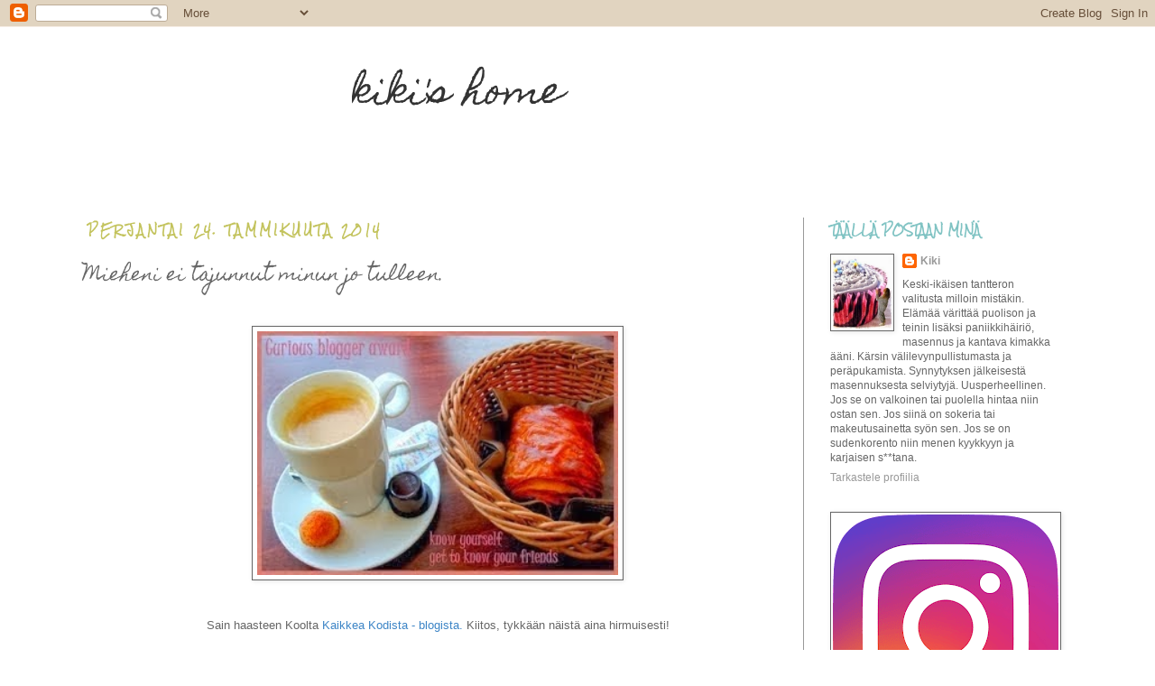

--- FILE ---
content_type: text/html; charset=UTF-8
request_url: https://kikishome-kiki.blogspot.com/2014/01/mieheni-ei-tajunnut-minun-jo-tulleen.html
body_size: 40827
content:
<!DOCTYPE html>
<html class='v2' dir='ltr' lang='fi'>
<head>
<link href='https://www.blogger.com/static/v1/widgets/4128112664-css_bundle_v2.css' rel='stylesheet' type='text/css'/>
<meta content='width=1100' name='viewport'/>
<meta content='text/html; charset=UTF-8' http-equiv='Content-Type'/>
<meta content='blogger' name='generator'/>
<link href='https://kikishome-kiki.blogspot.com/favicon.ico' rel='icon' type='image/x-icon'/>
<link href='http://kikishome-kiki.blogspot.com/2014/01/mieheni-ei-tajunnut-minun-jo-tulleen.html' rel='canonical'/>
<link rel="alternate" type="application/atom+xml" title="                                                                 kiki&#39;s home - Atom" href="https://kikishome-kiki.blogspot.com/feeds/posts/default" />
<link rel="alternate" type="application/rss+xml" title="                                                                 kiki&#39;s home - RSS" href="https://kikishome-kiki.blogspot.com/feeds/posts/default?alt=rss" />
<link rel="service.post" type="application/atom+xml" title="                                                                 kiki&#39;s home - Atom" href="https://draft.blogger.com/feeds/4849280530999828954/posts/default" />

<link rel="alternate" type="application/atom+xml" title="                                                                 kiki&#39;s home - Atom" href="https://kikishome-kiki.blogspot.com/feeds/1428546138652272024/comments/default" />
<!--Can't find substitution for tag [blog.ieCssRetrofitLinks]-->
<link href='https://blogger.googleusercontent.com/img/b/R29vZ2xl/AVvXsEiCtdR_a92Wk_-lJ6GGwxRFFemgZgQYiKD0L4kzC3r3AhpDizXxxWtRDesbRSGjDv9Ox-txjpymZMrf6IMJ7_eLOYPLz7Ryivfcz3hE8m04bmCOchCPtUJa0V1tQg7xVcQOE3zTyn8n7EVo/s1600/kahvi.jpg' rel='image_src'/>
<meta content='http://kikishome-kiki.blogspot.com/2014/01/mieheni-ei-tajunnut-minun-jo-tulleen.html' property='og:url'/>
<meta content='Mieheni ei tajunnut minun jo tulleen.' property='og:title'/>
<meta content='         Sain haasteen Koolta   Kaikkea Kodista - blogista.   Kiitos, tykkään näistä aina hirmuisesti!      &quot; Määrätynlainen uteliaisuus on ...' property='og:description'/>
<meta content='https://blogger.googleusercontent.com/img/b/R29vZ2xl/AVvXsEiCtdR_a92Wk_-lJ6GGwxRFFemgZgQYiKD0L4kzC3r3AhpDizXxxWtRDesbRSGjDv9Ox-txjpymZMrf6IMJ7_eLOYPLz7Ryivfcz3hE8m04bmCOchCPtUJa0V1tQg7xVcQOE3zTyn8n7EVo/w1200-h630-p-k-no-nu/kahvi.jpg' property='og:image'/>
<title>                                                                 kiki's home: Mieheni ei tajunnut minun jo tulleen.</title>
<style type='text/css'>@font-face{font-family:'Homemade Apple';font-style:normal;font-weight:400;font-display:swap;src:url(//fonts.gstatic.com/s/homemadeapple/v24/Qw3EZQFXECDrI2q789EKQZJob0x6XHgOiJM6.woff2)format('woff2');unicode-range:U+0000-00FF,U+0131,U+0152-0153,U+02BB-02BC,U+02C6,U+02DA,U+02DC,U+0304,U+0308,U+0329,U+2000-206F,U+20AC,U+2122,U+2191,U+2193,U+2212,U+2215,U+FEFF,U+FFFD;}@font-face{font-family:'Rock Salt';font-style:normal;font-weight:400;font-display:swap;src:url(//fonts.gstatic.com/s/rocksalt/v24/MwQ0bhv11fWD6QsAVOZrt0M6p7NGrQ.woff2)format('woff2');unicode-range:U+0000-00FF,U+0131,U+0152-0153,U+02BB-02BC,U+02C6,U+02DA,U+02DC,U+0304,U+0308,U+0329,U+2000-206F,U+20AC,U+2122,U+2191,U+2193,U+2212,U+2215,U+FEFF,U+FFFD;}</style>
<style id='page-skin-1' type='text/css'><!--
/*
-----------------------------------------------
Blogger Template Style
Name:     Simple
Designer: Josh Peterson
URL:      www.noaesthetic.com
----------------------------------------------- */
/* Variable definitions
====================
<Variable name="keycolor" description="Main Color" type="color" default="#66bbdd"/>
<Group description="Page Text" selector="body">
<Variable name="body.font" description="Font" type="font"
default="normal normal 12px Arial, Tahoma, Helvetica, FreeSans, sans-serif"/>
<Variable name="body.text.color" description="Text Color" type="color" default="#222222"/>
</Group>
<Group description="Backgrounds" selector=".body-fauxcolumns-outer">
<Variable name="body.background.color" description="Outer Background" type="color" default="#66bbdd"/>
<Variable name="content.background.color" description="Main Background" type="color" default="#ffffff"/>
<Variable name="header.background.color" description="Header Background" type="color" default="transparent"/>
</Group>
<Group description="Links" selector=".main-outer">
<Variable name="link.color" description="Link Color" type="color" default="#2288bb"/>
<Variable name="link.visited.color" description="Visited Color" type="color" default="#888888"/>
<Variable name="link.hover.color" description="Hover Color" type="color" default="#33aaff"/>
</Group>
<Group description="Blog Title" selector=".header h1">
<Variable name="header.font" description="Font" type="font"
default="normal normal 60px Arial, Tahoma, Helvetica, FreeSans, sans-serif"/>
<Variable name="header.text.color" description="Title Color" type="color" default="#3399bb" />
</Group>
<Group description="Blog Description" selector=".header .description">
<Variable name="description.text.color" description="Description Color" type="color"
default="#777777" />
</Group>
<Group description="Tabs Text" selector=".tabs-inner .widget li a">
<Variable name="tabs.font" description="Font" type="font"
default="normal normal 14px Arial, Tahoma, Helvetica, FreeSans, sans-serif"/>
<Variable name="tabs.text.color" description="Text Color" type="color" default="#999999"/>
<Variable name="tabs.selected.text.color" description="Selected Color" type="color" default="#000000"/>
</Group>
<Group description="Tabs Background" selector=".tabs-outer .PageList">
<Variable name="tabs.background.color" description="Background Color" type="color" default="#f5f5f5"/>
<Variable name="tabs.selected.background.color" description="Selected Color" type="color" default="#eeeeee"/>
</Group>
<Group description="Post Title" selector="h3.post-title, .comments h4">
<Variable name="post.title.font" description="Font" type="font"
default="normal normal 22px Arial, Tahoma, Helvetica, FreeSans, sans-serif"/>
</Group>
<Group description="Date Header" selector=".date-header">
<Variable name="date.header.color" description="Text Color" type="color"
default="#666666"/>
<Variable name="date.header.background.color" description="Background Color" type="color"
default="transparent"/>
</Group>
<Group description="Post Footer" selector=".post-footer">
<Variable name="post.footer.text.color" description="Text Color" type="color" default="#666666"/>
<Variable name="post.footer.background.color" description="Background Color" type="color"
default="#f9f9f9"/>
<Variable name="post.footer.border.color" description="Shadow Color" type="color" default="#eeeeee"/>
</Group>
<Group description="Gadgets" selector="h2">
<Variable name="widget.title.font" description="Title Font" type="font"
default="normal bold 11px Arial, Tahoma, Helvetica, FreeSans, sans-serif"/>
<Variable name="widget.title.text.color" description="Title Color" type="color" default="#000000"/>
<Variable name="widget.alternate.text.color" description="Alternate Color" type="color" default="#999999"/>
</Group>
<Group description="Images" selector=".main-inner">
<Variable name="image.background.color" description="Background Color" type="color" default="#ffffff"/>
<Variable name="image.border.color" description="Border Color" type="color" default="#eeeeee"/>
<Variable name="image.text.color" description="Caption Text Color" type="color" default="#666666"/>
</Group>
<Group description="Accents" selector=".content-inner">
<Variable name="body.rule.color" description="Separator Line Color" type="color" default="#eeeeee"/>
<Variable name="tabs.border.color" description="Tabs Border Color" type="color" default="#999999"/>
</Group>
<Variable name="body.background" description="Body Background" type="background"
color="#ffffff" default="$(color) none repeat scroll top left"/>
<Variable name="body.background.override" description="Body Background Override" type="string" default=""/>
<Variable name="body.background.gradient.cap" description="Body Gradient Cap" type="url"
default="url(//www.blogblog.com/1kt/simple/gradients_light.png)"/>
<Variable name="body.background.gradient.tile" description="Body Gradient Tile" type="url"
default="url(//www.blogblog.com/1kt/simple/body_gradient_tile_light.png)"/>
<Variable name="content.background.color.selector" description="Content Background Color Selector" type="string" default=".content-inner"/>
<Variable name="content.padding" description="Content Padding" type="length" default="10px"/>
<Variable name="content.padding.horizontal" description="Content Horizontal Padding" type="length" default="10px"/>
<Variable name="content.shadow.spread" description="Content Shadow Spread" type="length" default="40px"/>
<Variable name="content.shadow.spread.webkit" description="Content Shadow Spread (WebKit)" type="length" default="5px"/>
<Variable name="content.shadow.spread.ie" description="Content Shadow Spread (IE)" type="length" default="10px"/>
<Variable name="main.border.width" description="Main Border Width" type="length" default="0"/>
<Variable name="header.background.gradient" description="Header Gradient" type="url" default="none"/>
<Variable name="header.shadow.offset.left" description="Header Shadow Offset Left" type="length" default="-1px"/>
<Variable name="header.shadow.offset.top" description="Header Shadow Offset Top" type="length" default="-1px"/>
<Variable name="header.shadow.spread" description="Header Shadow Spread" type="length" default="1px"/>
<Variable name="header.padding" description="Header Padding" type="length" default="30px"/>
<Variable name="header.border.size" description="Header Border Size" type="length" default="1px"/>
<Variable name="header.bottom.border.size" description="Header Bottom Border Size" type="length" default="1px"/>
<Variable name="header.border.horizontalsize" description="Header Horizontal Border Size" type="length" default="0"/>
<Variable name="description.text.size" description="Description Text Size" type="string" default="140%"/>
<Variable name="tabs.margin.top" description="Tabs Margin Top" type="length" default="0" />
<Variable name="tabs.margin.side" description="Tabs Side Margin" type="length" default="30px" />
<Variable name="tabs.background.gradient" description="Tabs Background Gradient" type="url"
default="url(//www.blogblog.com/1kt/simple/gradients_light.png)"/>
<Variable name="tabs.border.width" description="Tabs Border Width" type="length" default="1px"/>
<Variable name="tabs.bevel.border.width" description="Tabs Bevel Border Width" type="length" default="1px"/>
<Variable name="date.header.padding" description="Date Header Padding" type="string" default="inherit"/>
<Variable name="date.header.letterspacing" description="Date Header Letter Spacing" type="string" default="inherit"/>
<Variable name="date.header.margin" description="Date Header Margin" type="string" default="inherit"/>
<Variable name="post.margin.bottom" description="Post Bottom Margin" type="length" default="25px"/>
<Variable name="image.border.small.size" description="Image Border Small Size" type="length" default="2px"/>
<Variable name="image.border.large.size" description="Image Border Large Size" type="length" default="5px"/>
<Variable name="page.width.selector" description="Page Width Selector" type="string" default=".region-inner"/>
<Variable name="page.width" description="Page Width" type="string" default="auto"/>
<Variable name="main.section.margin" description="Main Section Margin" type="length" default="15px"/>
<Variable name="main.padding" description="Main Padding" type="length" default="15px"/>
<Variable name="main.padding.top" description="Main Padding Top" type="length" default="30px"/>
<Variable name="main.padding.bottom" description="Main Padding Bottom" type="length" default="30px"/>
<Variable name="paging.background"
color="#ffffff"
description="Background of blog paging area" type="background"
default="transparent none no-repeat scroll top center"/>
<Variable name="footer.bevel" description="Bevel border length of footer" type="length" default="0"/>
<Variable name="mobile.background.overlay" description="Mobile Background Overlay" type="string"
default="transparent none repeat scroll top left"/>
<Variable name="mobile.background.size" description="Mobile Background Size" type="string" default="auto"/>
<Variable name="mobile.button.color" description="Mobile Button Color" type="color" default="#ffffff" />
<Variable name="startSide" description="Side where text starts in blog language" type="automatic" default="left"/>
<Variable name="endSide" description="Side where text ends in blog language" type="automatic" default="right"/>
*/
/* Content
----------------------------------------------- */
body, .body-fauxcolumn-outer {
font: normal normal 12px Arial, Tahoma, Helvetica, FreeSans, sans-serif;
color: #666666;
background: #ffffff none repeat scroll top left;
padding: 0 0 0 0;
}
html body .region-inner {
min-width: 0;
max-width: 100%;
width: auto;
}
a:link {
text-decoration:none;
color: #999999;
}
a:visited {
text-decoration:none;
color: #999999;
}
a:hover {
text-decoration:underline;
color: #a7ffff;
}
.body-fauxcolumn-outer .fauxcolumn-inner {
background: transparent none repeat scroll top left;
_background-image: none;
}
.body-fauxcolumn-outer .cap-top {
position: absolute;
z-index: 1;
height: 400px;
width: 100%;
background: #ffffff none repeat scroll top left;
}
.body-fauxcolumn-outer .cap-top .cap-left {
width: 100%;
background: transparent none repeat-x scroll top left;
_background-image: none;
}
.content-outer {
-moz-box-shadow: 0 0 0 rgba(0, 0, 0, .15);
-webkit-box-shadow: 0 0 0 rgba(0, 0, 0, .15);
-goog-ms-box-shadow: 0 0 0 #333333;
box-shadow: 0 0 0 rgba(0, 0, 0, .15);
margin-bottom: 1px;
}
.content-inner {
padding: 10px 40px;
}
.content-inner {
background-color: #ffffff;
}
/* Header
----------------------------------------------- */
.header-outer {
background: #ffffff none repeat-x scroll 0 -400px;
_background-image: none;
}
.Header h1 {
font: normal normal 40px Homemade Apple;
color: #333333;
text-shadow: 0 0 0 rgba(0, 0, 0, .2);
}
.Header h1 a {
color: #333333;
}
.Header .description {
font-size: 18px;
color: #666666;
}
.header-inner .Header .titlewrapper {
padding: 22px 0;
}
.header-inner .Header .descriptionwrapper {
padding: 0 0;
}
/* Tabs
----------------------------------------------- */
.tabs-inner .section:first-child {
border-top: 0 solid #666666;
}
.tabs-inner .section:first-child ul {
margin-top: -1px;
border-top: 1px solid #666666;
border-left: 1px solid #666666;
border-right: 1px solid #666666;
}
.tabs-inner .widget ul {
background: #ffffff none repeat-x scroll 0 -800px;
_background-image: none;
border-bottom: 1px solid #666666;
margin-top: 0;
margin-left: -30px;
margin-right: -30px;
}
.tabs-inner .widget li a {
display: inline-block;
padding: .6em 1em;
font: normal normal 14px Homemade Apple;
color: #000000;
border-left: 1px solid #ffffff;
border-right: 1px solid #666666;
}
.tabs-inner .widget li:first-child a {
border-left: none;
}
.tabs-inner .widget li.selected a, .tabs-inner .widget li a:hover {
color: #a7ffff;
background-color: #ffffff;
text-decoration: none;
}
/* Columns
----------------------------------------------- */
.main-outer {
border-top: 0 solid #999999;
}
.fauxcolumn-left-outer .fauxcolumn-inner {
border-right: 1px solid #999999;
}
.fauxcolumn-right-outer .fauxcolumn-inner {
border-left: 1px solid #999999;
}
/* Headings
----------------------------------------------- */
h2 {
margin: 0 0 1em 0;
font: normal bold 12px Rock Salt;
color: #80c3c3;
text-transform: uppercase;
}
/* Widgets
----------------------------------------------- */
.widget .zippy {
color: #80c3c3;
text-shadow: 2px 2px 1px rgba(0, 0, 0, .1);
}
.widget .popular-posts ul {
list-style: none;
}
/* Posts
----------------------------------------------- */
.date-header span {
background-color: #ffffff;
color: #c3c35d;
padding: 0.4em;
letter-spacing: 3px;
margin: inherit;
}
.main-inner {
padding-top: 35px;
padding-bottom: 65px;
}
.main-inner .column-center-inner {
padding: 0 0;
}
.main-inner .column-center-inner .section {
margin: 0 1em;
}
.post {
margin: 0 0 45px 0;
}
h3.post-title, .comments h4 {
font: normal normal 20px Homemade Apple;
margin: .75em 0 0;
}
.post-body {
font-size: 110%;
line-height: 1.4;
position: relative;
}
.post-body img, .post-body .tr-caption-container, .Profile img, .Image img,
.BlogList .item-thumbnail img {
padding: 2px;
background: #ffffff;
border: 1px solid #666666;
-moz-box-shadow: 1px 1px 5px rgba(0, 0, 0, .1);
-webkit-box-shadow: 1px 1px 5px rgba(0, 0, 0, .1);
box-shadow: 1px 1px 5px rgba(0, 0, 0, .1);
}
.post-body img, .post-body .tr-caption-container {
padding: 5px;
}
.post-body .tr-caption-container {
color: #999999;
}
.post-body .tr-caption-container img {
padding: 0;
background: transparent;
border: none;
-moz-box-shadow: 0 0 0 rgba(0, 0, 0, .1);
-webkit-box-shadow: 0 0 0 rgba(0, 0, 0, .1);
box-shadow: 0 0 0 rgba(0, 0, 0, .1);
}
.post-header {
margin: 0 0 1.5em;
line-height: 1.6;
font-size: 90%;
}
.post-footer {
margin: 20px -2px 0;
padding: 5px 10px;
color: #333333;
background-color: #eeeeee;
border-bottom: 1px solid #eeeeee;
line-height: 1.6;
font-size: 90%;
}
#comments .comment-author {
padding-top: 1.5em;
border-top: 1px solid #999999;
background-position: 0 1.5em;
}
#comments .comment-author:first-child {
padding-top: 0;
border-top: none;
}
.avatar-image-container {
margin: .2em 0 0;
}
#comments .avatar-image-container img {
border: 1px solid #666666;
}
/* Comments
----------------------------------------------- */
.comments .comments-content .icon.blog-author {
background-repeat: no-repeat;
background-image: url([data-uri]);
}
.comments .comments-content .loadmore a {
border-top: 1px solid #80c3c3;
border-bottom: 1px solid #80c3c3;
}
.comments .comment-thread.inline-thread {
background-color: #eeeeee;
}
.comments .continue {
border-top: 2px solid #80c3c3;
}
/* Accents
---------------------------------------------- */
.section-columns td.columns-cell {
border-left: 1px solid #999999;
}
.blog-pager {
background: transparent url(//www.blogblog.com/1kt/simple/paging_dot.png) repeat-x scroll top center;
}
.blog-pager-older-link, .home-link,
.blog-pager-newer-link {
background-color: #ffffff;
padding: 5px;
}
.footer-outer {
border-top: 1px dashed #bbbbbb;
}
/* Mobile
----------------------------------------------- */
body.mobile  {
background-size: auto;
}
.mobile .body-fauxcolumn-outer {
background: transparent none repeat scroll top left;
}
.mobile .body-fauxcolumn-outer .cap-top {
background-size: 100% auto;
}
.mobile .content-outer {
-webkit-box-shadow: 0 0 3px rgba(0, 0, 0, .15);
box-shadow: 0 0 3px rgba(0, 0, 0, .15);
padding: 0 0;
}
body.mobile .AdSense {
margin: 0 -0;
}
.mobile .tabs-inner .widget ul {
margin-left: 0;
margin-right: 0;
}
.mobile .post {
margin: 0;
}
.mobile .main-inner .column-center-inner .section {
margin: 0;
}
.mobile .date-header span {
padding: 0.1em 10px;
margin: 0 -10px;
}
.mobile h3.post-title {
margin: 0;
}
.mobile .blog-pager {
background: transparent none no-repeat scroll top center;
}
.mobile .footer-outer {
border-top: none;
}
.mobile .main-inner, .mobile .footer-inner {
background-color: #ffffff;
}
.mobile-index-contents {
color: #666666;
}
.mobile-link-button {
background-color: #999999;
}
.mobile-link-button a:link, .mobile-link-button a:visited {
color: #a7ffff;
}
.mobile .tabs-inner .section:first-child {
border-top: none;
}
.mobile .tabs-inner .PageList .widget-content {
background-color: #ffffff;
color: #a7ffff;
border-top: 1px solid #666666;
border-bottom: 1px solid #666666;
}
.mobile .tabs-inner .PageList .widget-content .pagelist-arrow {
border-left: 1px solid #666666;
}
.header-outer {
margin-left:310px;
}
--></style>
<style id='template-skin-1' type='text/css'><!--
body {
min-width: 1200px;
}
.content-outer, .content-fauxcolumn-outer, .region-inner {
min-width: 1200px;
max-width: 1200px;
_width: 1200px;
}
.main-inner .columns {
padding-left: 0;
padding-right: 310px;
}
.main-inner .fauxcolumn-center-outer {
left: 0;
right: 310px;
/* IE6 does not respect left and right together */
_width: expression(this.parentNode.offsetWidth -
parseInt("0") -
parseInt("310px") + 'px');
}
.main-inner .fauxcolumn-left-outer {
width: 0;
}
.main-inner .fauxcolumn-right-outer {
width: 310px;
}
.main-inner .column-left-outer {
width: 0;
right: 100%;
margin-left: -0;
}
.main-inner .column-right-outer {
width: 310px;
margin-right: -310px;
}
#layout {
min-width: 0;
}
#layout .content-outer {
min-width: 0;
width: 800px;
}
#layout .region-inner {
min-width: 0;
width: auto;
}
body#layout div.add_widget {
padding: 8px;
}
body#layout div.add_widget a {
margin-left: 32px;
}
--></style>
<link href='https://draft.blogger.com/dyn-css/authorization.css?targetBlogID=4849280530999828954&amp;zx=4bd71fcd-dba8-4643-82ce-9a6982416ccd' media='none' onload='if(media!=&#39;all&#39;)media=&#39;all&#39;' rel='stylesheet'/><noscript><link href='https://draft.blogger.com/dyn-css/authorization.css?targetBlogID=4849280530999828954&amp;zx=4bd71fcd-dba8-4643-82ce-9a6982416ccd' rel='stylesheet'/></noscript>
<meta name='google-adsense-platform-account' content='ca-host-pub-1556223355139109'/>
<meta name='google-adsense-platform-domain' content='blogspot.com'/>

</head>
<body class='loading'>
<div class='navbar section' id='navbar' name='Navigointipalkki'><div class='widget Navbar' data-version='1' id='Navbar1'><script type="text/javascript">
    function setAttributeOnload(object, attribute, val) {
      if(window.addEventListener) {
        window.addEventListener('load',
          function(){ object[attribute] = val; }, false);
      } else {
        window.attachEvent('onload', function(){ object[attribute] = val; });
      }
    }
  </script>
<div id="navbar-iframe-container"></div>
<script type="text/javascript" src="https://apis.google.com/js/platform.js"></script>
<script type="text/javascript">
      gapi.load("gapi.iframes:gapi.iframes.style.bubble", function() {
        if (gapi.iframes && gapi.iframes.getContext) {
          gapi.iframes.getContext().openChild({
              url: 'https://draft.blogger.com/navbar/4849280530999828954?po\x3d1428546138652272024\x26origin\x3dhttps://kikishome-kiki.blogspot.com',
              where: document.getElementById("navbar-iframe-container"),
              id: "navbar-iframe"
          });
        }
      });
    </script><script type="text/javascript">
(function() {
var script = document.createElement('script');
script.type = 'text/javascript';
script.src = '//pagead2.googlesyndication.com/pagead/js/google_top_exp.js';
var head = document.getElementsByTagName('head')[0];
if (head) {
head.appendChild(script);
}})();
</script>
</div></div>
<div class='body-fauxcolumns'>
<div class='fauxcolumn-outer body-fauxcolumn-outer'>
<div class='cap-top'>
<div class='cap-left'></div>
<div class='cap-right'></div>
</div>
<div class='fauxborder-left'>
<div class='fauxborder-right'></div>
<div class='fauxcolumn-inner'>
</div>
</div>
<div class='cap-bottom'>
<div class='cap-left'></div>
<div class='cap-right'></div>
</div>
</div>
</div>
<div class='content'>
<div class='content-fauxcolumns'>
<div class='fauxcolumn-outer content-fauxcolumn-outer'>
<div class='cap-top'>
<div class='cap-left'></div>
<div class='cap-right'></div>
</div>
<div class='fauxborder-left'>
<div class='fauxborder-right'></div>
<div class='fauxcolumn-inner'>
</div>
</div>
<div class='cap-bottom'>
<div class='cap-left'></div>
<div class='cap-right'></div>
</div>
</div>
</div>
<div class='content-outer'>
<div class='content-cap-top cap-top'>
<div class='cap-left'></div>
<div class='cap-right'></div>
</div>
<div class='fauxborder-left content-fauxborder-left'>
<div class='fauxborder-right content-fauxborder-right'></div>
<div class='content-inner'>
<header>
<div class='header-outer'>
<div class='header-cap-top cap-top'>
<div class='cap-left'></div>
<div class='cap-right'></div>
</div>
<div class='fauxborder-left header-fauxborder-left'>
<div class='fauxborder-right header-fauxborder-right'></div>
<div class='region-inner header-inner'>
<div class='header section' id='header' name='Otsikko'><div class='widget Header' data-version='1' id='Header1'>
<div id='header-inner'>
<div class='titlewrapper'>
<h1 class='title'>
<a href='https://kikishome-kiki.blogspot.com/'>
                                                                 kiki's home
</a>
</h1>
</div>
<div class='descriptionwrapper'>
<p class='description'><span>
</span></p>
</div>
</div>
</div></div>
</div>
</div>
<div class='header-cap-bottom cap-bottom'>
<div class='cap-left'></div>
<div class='cap-right'></div>
</div>
</div>
</header>
<div class='tabs-outer'>
<div class='tabs-cap-top cap-top'>
<div class='cap-left'></div>
<div class='cap-right'></div>
</div>
<div class='fauxborder-left tabs-fauxborder-left'>
<div class='fauxborder-right tabs-fauxborder-right'></div>
<div class='region-inner tabs-inner'>
<div class='tabs no-items section' id='crosscol' name='Kaikki sarakkeet'></div>
<div class='tabs no-items section' id='crosscol-overflow' name='Cross-Column 2'></div>
</div>
</div>
<div class='tabs-cap-bottom cap-bottom'>
<div class='cap-left'></div>
<div class='cap-right'></div>
</div>
</div>
<div class='main-outer'>
<div class='main-cap-top cap-top'>
<div class='cap-left'></div>
<div class='cap-right'></div>
</div>
<div class='fauxborder-left main-fauxborder-left'>
<div class='fauxborder-right main-fauxborder-right'></div>
<div class='region-inner main-inner'>
<div class='columns fauxcolumns'>
<div class='fauxcolumn-outer fauxcolumn-center-outer'>
<div class='cap-top'>
<div class='cap-left'></div>
<div class='cap-right'></div>
</div>
<div class='fauxborder-left'>
<div class='fauxborder-right'></div>
<div class='fauxcolumn-inner'>
</div>
</div>
<div class='cap-bottom'>
<div class='cap-left'></div>
<div class='cap-right'></div>
</div>
</div>
<div class='fauxcolumn-outer fauxcolumn-left-outer'>
<div class='cap-top'>
<div class='cap-left'></div>
<div class='cap-right'></div>
</div>
<div class='fauxborder-left'>
<div class='fauxborder-right'></div>
<div class='fauxcolumn-inner'>
</div>
</div>
<div class='cap-bottom'>
<div class='cap-left'></div>
<div class='cap-right'></div>
</div>
</div>
<div class='fauxcolumn-outer fauxcolumn-right-outer'>
<div class='cap-top'>
<div class='cap-left'></div>
<div class='cap-right'></div>
</div>
<div class='fauxborder-left'>
<div class='fauxborder-right'></div>
<div class='fauxcolumn-inner'>
</div>
</div>
<div class='cap-bottom'>
<div class='cap-left'></div>
<div class='cap-right'></div>
</div>
</div>
<!-- corrects IE6 width calculation -->
<div class='columns-inner'>
<div class='column-center-outer'>
<div class='column-center-inner'>
<div class='main section' id='main' name='Ensisijainen'><div class='widget Blog' data-version='1' id='Blog1'>
<div class='blog-posts hfeed'>

          <div class="date-outer">
        
<h2 class='date-header'><span>perjantai 24. tammikuuta 2014</span></h2>

          <div class="date-posts">
        
<div class='post-outer'>
<div class='post hentry uncustomized-post-template' itemprop='blogPost' itemscope='itemscope' itemtype='http://schema.org/BlogPosting'>
<meta content='https://blogger.googleusercontent.com/img/b/R29vZ2xl/AVvXsEiCtdR_a92Wk_-lJ6GGwxRFFemgZgQYiKD0L4kzC3r3AhpDizXxxWtRDesbRSGjDv9Ox-txjpymZMrf6IMJ7_eLOYPLz7Ryivfcz3hE8m04bmCOchCPtUJa0V1tQg7xVcQOE3zTyn8n7EVo/s1600/kahvi.jpg' itemprop='image_url'/>
<meta content='4849280530999828954' itemprop='blogId'/>
<meta content='1428546138652272024' itemprop='postId'/>
<a name='1428546138652272024'></a>
<h3 class='post-title entry-title' itemprop='name'>
Mieheni ei tajunnut minun jo tulleen.
</h3>
<div class='post-header'>
<div class='post-header-line-1'></div>
</div>
<div class='post-body entry-content' id='post-body-1428546138652272024' itemprop='description articleBody'>
<div style="text-align: center;">
<i style="background-color: white; color: #333333; font-family: 'Trebuchet MS', Trebuchet, sans-serif; font-size: 13px; line-height: 18.200000762939453px;"><br /></i></div>
<div class="separator" style="clear: both; text-align: center;">
<a href="https://blogger.googleusercontent.com/img/b/R29vZ2xl/AVvXsEiCtdR_a92Wk_-lJ6GGwxRFFemgZgQYiKD0L4kzC3r3AhpDizXxxWtRDesbRSGjDv9Ox-txjpymZMrf6IMJ7_eLOYPLz7Ryivfcz3hE8m04bmCOchCPtUJa0V1tQg7xVcQOE3zTyn8n7EVo/s1600/kahvi.jpg" imageanchor="1" style="margin-left: 1em; margin-right: 1em;"><img border="0" height="270" src="https://blogger.googleusercontent.com/img/b/R29vZ2xl/AVvXsEiCtdR_a92Wk_-lJ6GGwxRFFemgZgQYiKD0L4kzC3r3AhpDizXxxWtRDesbRSGjDv9Ox-txjpymZMrf6IMJ7_eLOYPLz7Ryivfcz3hE8m04bmCOchCPtUJa0V1tQg7xVcQOE3zTyn8n7EVo/s1600/kahvi.jpg" width="400" /></a></div>
<div class="separator" style="clear: both; text-align: center;">
<br /></div>
<div class="separator" style="clear: both; text-align: center;">
<br /></div>
<div class="separator" style="clear: both; text-align: center;">
Sain haasteen Koolta<span style="color: #3d85c6;">&nbsp;</span><a href="http://kaikkea%20kodista.blogspot.fi/" style="color: #3d85c6;"><span style="color: #3d85c6;">Kaikkea Kodista - blogista.</span></a><span style="color: #3d85c6;">&nbsp;</span>Kiitos, tykkään näistä aina hirmuisesti!</div>
<div class="separator" style="clear: both; text-align: center;">
<br /></div>
<div class="separator" style="clear: both; text-align: center;">
<i style="color: #333333; font-family: 'Trebuchet MS', Trebuchet, sans-serif; font-size: 13px; line-height: 18.200000762939453px;">&nbsp;" Määrätynlainen uteliaisuus on johtanut meidät bloggaamaan, liittyi se sitten ympäristöön, luontoon tai maailmanmenoon, omaan elämäämme, harrastuksiimme tai lemmikkeihimme. Monipuolisuus on valttia blogeissa! Jos vastaat kysymyksiini ja jaat&nbsp;<b>viidelle&nbsp;</b>eteenpäin, voit viedä pullakahvit mukanasi (Copy/Paste). (Ei ole pakko jakaa:) Esitän kysymyksiä, mitkä saattavat useinkin tulla esille kahvikupposen ääressä, ystävän kanssa keskustellessa. Mitä vastaat seuraaviin kysymyksiin? Voit vastata kysymyksiin myös pelkästään valokuvin"&nbsp;</i></div>
<div>
<i style="color: #333333; font-family: 'Trebuchet MS', Trebuchet, sans-serif; font-size: 13px; line-height: 18.200000762939453px;"><br /></i></div>
<div class="separator" style="clear: both; text-align: center;">
<br /></div>
<div style="text-align: center;">
<span style="font-family: inherit;"><span style="line-height: 18.200000762939453px;">Kahvittelisin kovin mieluusti teidän kaikkien kanssa, mutta tässä viisi:</span></span></div>
<div style="text-align: center;">
<br /></div>
<div style="text-align: center;">
<a href="http://outislifee.blogspot.fi/"><span style="color: #3d85c6;">Outi's life</span></a></div>
<div class="" style="clear: both; text-align: center;">
Taitaisi kyllä jäädä pullan syönti vähäiselle kun kyselisin innolla "Mitä sää tästä tuunaisit?" ja kantelisin tavaroita esiin varaston kätköistä.<br />
<br />
<br /></div>
<div class="separator" style="clear: both; text-align: center;">
<a href="http://yksiplusyksionkaksi.blogspot.fi/"><span style="color: #3d85c6;">Kyllä se teininä nukkuu!</span></a></div>
<div class="" style="clear: both; text-align: center;">
&nbsp;Jonka nimi jaksaa naurattaa joka kerta postausta lukiessa. Kyllä se teininä nukkuu, se nukkuu aamuneljästä iltapäiväneljään ainakin meillä, jos sitä ei häiritä.&nbsp;</div>
<div style="text-align: center;">
<br />
<div class="separator" style="clear: both; text-align: center;">
</div>
<br />
<br />
<div class="separator" style="clear: both; text-align: center;">
<a href="https://blogger.googleusercontent.com/img/b/R29vZ2xl/AVvXsEhfXMd2646YFvkMg7C_phB8sqbSlE6SnkGR1jM5zvqMusVdtNug2Mm-11VaJ2e4uS6qt4KQKR1vpMg_VxdMsfLgJO8bKyihPbBPOVIAQhoZZOGqhS_bbZ7Fg5DCx736RLpA96-KZnNTUp5j/s1600/%C3%BCber+ihanat+ruususen+sukat+1.jpg" imageanchor="1" style="margin-left: 1em; margin-right: 1em;"><img border="0" height="640" src="https://blogger.googleusercontent.com/img/b/R29vZ2xl/AVvXsEhfXMd2646YFvkMg7C_phB8sqbSlE6SnkGR1jM5zvqMusVdtNug2Mm-11VaJ2e4uS6qt4KQKR1vpMg_VxdMsfLgJO8bKyihPbBPOVIAQhoZZOGqhS_bbZ7Fg5DCx736RLpA96-KZnNTUp5j/s1600/%C3%BCber+ihanat+ruususen+sukat+1.jpg" width="539" /></a></div>
<br />
<br />
<a href="http://mehtapirtti.blogspot.fi/"><span style="color: #3d85c6;">MehtäPirtti</span></a><br />
Ooooooh, katsokaa mitkä ihanuudet sain MehtäEmännältä postissa. Kiitos, kiitos, kiitos!!<br />
<br />
<br /></div>
<div style="text-align: center;">
<a href="http://kamarinnurkasa.blogspot.fi/"><span style="color: #3d85c6;">Kamarin nurkasa</span></a><br />
Liisalle, jonka mahtavasta huumorintajusta nauttisin mielellään kahvikupposen ohessa.<br />
<br />
<br />
<a href="http://outopaimen.blogspot.fi/"><span style="color: #3d85c6;">Outo Paimen</span></a><br />
Hän antaa meidän mustien lampaidenkin laiduntaa jurttansa liepeillä. Laitanko jo sumpin pihisemään?</div>
<br />
<br />
<br />
<div style="text-align: center;">
<span style="background-color: white; line-height: 18.200000762939453px;"><span style="font-family: inherit;">Ja sitten mukana tulleisiin kysymyksiin:</span></span></div>
<i style="background-color: white; color: #333333; font-family: 'Trebuchet MS', Trebuchet, sans-serif; font-size: 13px; line-height: 18.200000762939453px;"><br /></i>
<br />
<div style="text-align: center;">
<span style="background-color: white; line-height: 18.200000762939453px;"><span style="font-family: inherit; line-height: 18.479999542236328px;"><i>1. Mikä on sisustustyylisi?</i></span></span></div>
<div style="text-align: center;">
Valkoista, beigeä, harmaata ja jessus sentään jouluna taisi olla kolmessa koristeessa punaista. Mielummin roskiksesta kuin kaupasta.&nbsp;</div>
<div style="text-align: center;">
<span style="font-family: inherit;"><br style="background-color: white; line-height: 18.479999542236328px;" /></span>
<span style="font-family: inherit;"><br /></span></div>
<div style="text-align: center;">
<span style="background-color: white; font-family: inherit; line-height: 18.479999542236328px;"><i>2. Mihin huoneeseen olet panostanut eniten sisustuksessasi?</i></span></div>
<div style="text-align: center;">
<span style="background-color: white; font-family: inherit; line-height: 18.479999542236328px;">&nbsp; &nbsp; &nbsp;Päiväpeitto vei tilausnumeroni todennäköisesti Elloksen asiakaspalautuksen mustalle listalle.&nbsp;</span></div>
<div style="text-align: center;">
<span style="background-color: white; font-family: inherit; line-height: 18.479999542236328px;"><br /></span></div>
<div style="text-align: center;">
<span style="background-color: white; font-family: inherit; line-height: 18.479999542236328px;"><br /></span></div>
<div style="text-align: center;">
<span style="background-color: white; font-family: inherit; line-height: 18.479999542236328px;"><i>3. Mihin käyttäisit rahaa ilman huonoa omaatuntoa?</i></span></div>
<div style="text-align: center;">
<span style="background-color: white; font-family: inherit; line-height: 18.479999542236328px;">&nbsp; Jos sen kyljessä on lappu -50% ja se on syötävää. Tai tarpeellista. Tai se voi olla ehkä joskus tarpeellista.</span></div>
<div style="text-align: center;">
<span style="background-color: white; font-family: inherit; line-height: 18.479999542236328px;"><br /></span></div>
<div style="text-align: center;">
<span style="background-color: white; font-family: inherit; line-height: 18.479999542236328px;"><br /></span>
<span style="background-color: white; font-family: inherit; line-height: 18.479999542236328px;"><br /></span></div>
<div style="text-align: center;">
<span style="background-color: white; font-family: inherit; line-height: 18.479999542236328px;"><i>4. Mihin käytät paljon rahaa?</i></span></div>
<div style="text-align: center;">
Saako tähän vastata mihin en käytä rahaa; Mies on painostanut toistuvasti vaateostoksille. Toppatakista hajosi vetskari eikä se aukea alhaalta vaan on lopullisesti jumissa. Lasken sen sitten lattialle renkaaksi ja menen yksi jalka kerrallaan sinne sisään ja vetäisen takaisin ylös. Kun on pitkä takki niin en tarvitse edes tartuntapihtejä operaatioon. Se vetoketju on risana kolmatta talvea niin mitä sitä nyt enää uutta ostamaan, olen jo harjaantunut humpauttamaan sen takin päälleni ja päältä pois.&nbsp;</div>
<div style="text-align: center;">
<span style="background-color: white; font-family: inherit; line-height: 18.479999542236328px;"><br /></span>
</div>
<div style="text-align: center;">
<span style="font-family: inherit;"><br /></span></div>
<div style="text-align: center;">
<span style="background-color: white; font-family: inherit; line-height: 18.479999542236328px;"><i>5. Mikä olisi mielestäsi huonoin onni?</i></span></div>
<div style="text-align: center;">
Pääsin mukaan Kohti tietoisempia valintoja -ryhmään, jossa tavoitteena on motivoitua elämäntapamuutokseen painonhallinnan suhteen. Painonvartijoiden tyylillä, mutta terveyskeskuksessa ja maksutta. Ajattelin sitten tavoistani poiketen vähän siistiytyä ennen ensimmäistä ryhmän kokoontumista ja kaataa osan tuuheina silmieni päällä rehottavista brezhneveistäni. Pinseteillä nyppimällä luomiin olisi ilmaantunut turvonneet punaiset makkarat, joten tuumailin näppärästi sheivata puskastani muutaman sata alimmaista kulmakarvaa. No, sehän meni se höylä sitten tukkoon, joten höyläsin ja höyläsin ja höyläsin ja sain aikaiseksi kaiken vaivan jälkeen kuitenkin kaksi punaisena hehkuvaa paksua viivaa. Sain äärimmäisen hyvän idean peittää aiheuttamani vahingon luomivärillä. Pitkällisen miettimisen jälkeen paikallistin meikkipussini olinpaikan. (Oli "en tarvitse usein" laatikossa muffinssiporan vieressä.)<br />
<br />
Tuhersin sitten vanupuikolla taitoihin nähden hyvän tuloksen ja innostuin laittamaan kajaliakin, kun se oli vielä muoveissa. Eikä ollut epäilyttävä kuten se käyttämäni luomiväri, jonka muistan ostaneeni kun meidän nyt 17-vuotias oli vielä päiväkodissa. Se on oikein Helsingistä. Vetelin huulipunaakin kun kerran vauhtiin pääsin. Siinä tuli sitten aika sipaista ripsiväriä, jonka sain hiusväripaketin kylkiäisenä en-halua-ajatella-minä-vuonna.<br />
<br />
Tässä päästään nyt sitten huono onni - osioon. Kun olin niitä karvoja sillä höylän toisella päällä karsinut niin se toinen pää oli sitten heilahdellut samassa rytmissä ja silpassut ripsistä aimo siivun. Sanoisinko sellaisen siivun, että seuraavaksi giljotiini olisi heilahtanut luomeen. Nyt meitsillä on sitten toisessa silmässä ripset ja toisessa ei. Meitsillä on myös antibioottivoide silmätulehdukseen, vaikka se luomiväri oli oikein Helsingistä. Siis niin hieno ja nyt jo pilalla? Voihan syyllinen tietysti olla se ripsarikin. Meitsillä on myös herppes huulipunasta, jota kuvien perusteella epäilen käyttäneeni myös meidän kihlajaisissa vuonna 1999. Meitsillä on myös sellainen olo, että kaikkea tätä selittäessäni saadakseni sen voidereseptin oli kuuntelijalla vaikeuksia pitää ilmettään peruslukemilla.<br />
<br />
Eikös sitä ole sellainen sanonta, että kauneuden takia täytyy joskus kärsiä?<br />
<span style="font-family: inherit;"><br /></span>
<span style="font-family: inherit;"><br /></span>
<span style="background-color: white; line-height: 18.479999542236328px;"><i>6. Mistä onnesta unelmoit?</i></span><br />
Viimeksi onnellisuuteni mittaria nosti seuraava; Tämä bloggaaminen on tainnut johtaa kusen nousemiseen päähäni. Sanoin itselleni päättäväisesti suunnistaessani kohti pullukkaryhmää olevani Kiki's Home ja etteivät kaikki mun lukijat voi olla väärässä. Jos joku pitää minusta blogistaanisesti niin miksei sitten ihan luonnossakin. Kohonneen itsetunnon voimin käyttäydyin siellä ylipainoisten ryhmässä sitten normaaliin Kikiin verrattuna kuin raivohullu; En yrittänyt sulautua seinään, en valinnut perimmäistä pukukaappia, katsoin ihmisiä silmiin ja osallistuin vapaaehtoisesti keskusteluun kahdesti. Yhtään piipittämättä esittelin itseni "K**** R***, 41, kotiäiti. Jos siinä on sokeria syön sen. Jos siinä on makeutuainetta syön sen. Vaikka löytäisin sen imurin pussista niin syön sen."<br />
<br />
&nbsp;Oli mulla siellä kyllä todennäköisesti ihan aikuisten oikeasti kusta päässä; vetäisin ennen lähtöä reilut kaksi litraa vettä kun oletin siellä olevan punnitus. Olisin sitten saanut hienon tuloksen heti alkuunsa.<br />
<br />
Tämä raivohullu käytös johti siihen, että juttelin ystävällisen oloisen ryhmäläisen kanssa vapaaehtoisesti hissiä odotellessa, hississä ja OMG! päästin vitsin suustani parkkipaikalla. Vahingossa, mutta kyllä se silti lasketaan. Vaimoaan noutamaan tullut mieheni ei tajunnut mun tulleen, koska puhuin toiselle ihmiselle. Odotteli vaan parkkipaikalla muijaansa tulevaksi vaikka seisoin melkein vieressä.<br />
<br /></div>
<div style="text-align: center;">
<span style="font-family: inherit;"><br style="background-color: white; line-height: 18.479999542236328px;" /></span></div>
<div style="text-align: center;">
<span style="background-color: white; font-family: inherit; line-height: 18.479999542236328px;"><i>7. Missä asiassa olet tunnollisin?</i></span><br />
<span style="background-color: white; line-height: 18.479999542236328px;">Tästä tuli nyt kyllä mieleeni salainen aseeni; käärin käsipyyhkeet kolmen ryhmissä kaappiin tyhjien talouspaperihylsyjen ympärille ja niistä tulee säntilliset reunoista ja saman muotoiset. Aivan turhanpäiväistä ajanhaaskausta, mutta mulle tulee hyvä mieli kun silmäilen niiden sotilaallista järjestystä.</span></div>
<div style="text-align: center;">
<span style="background-color: white; font-family: inherit; line-height: 18.479999542236328px;">&nbsp;&nbsp;</span></div>
<div style="text-align: center;">
<span style="background-color: white; font-family: inherit; line-height: 18.479999542236328px;">Kyselin samaa asiaa puolisoltani ja hän vastasi mun olevan tunnollinen kaikessa minkä aloitan. Virkoin sitten miehelleni "Juu, niissä harvoissa asioissa mitä aloitan." ja puoliso alkoi&nbsp;<i>nauramaan.</i></span></div>
<div style="text-align: center;">
<span style="background-color: white; font-family: inherit; line-height: 18.479999542236328px;"><br /></span></div>
<div style="text-align: center;">
<span style="font-family: inherit;"><br style="background-color: white; line-height: 18.479999542236328px;" /></span></div>
<div style="text-align: center;">
<span style="background-color: white; font-family: inherit; line-height: 18.479999542236328px;"><i>8. Minkä inhimillisen virheen annat helpoiten anteeksi?</i></span></div>
<div style="text-align: center;">
<span style="background-color: white; font-family: inherit; line-height: 18.479999542236328px;">&nbsp; &nbsp;Siis aivan hirveän loukkaavaa, tiedustelin asiaa kummaltakin perheen urokselta ja kumpainenkin antoi saman vastauksen. Toinen sanoi "Jaa, sinä vai?" ja toinen "Sinäkö?" Sitten ne kumpainenkin <i>nauroi</i>&nbsp;aivan hillittömästi.&nbsp;</span></div>
<div style="text-align: center;">
<span style="font-family: inherit;"><br /></span><span style="font-family: inherit;">Puoliso teki mutakakkua. Ärsyynnyin. Harmitti, koska se oli 6-0 parempaa kuin mutakakku, jota pyöräyttelen mikrossa. Olisin siis halunnut sanoa leiponeeni sen baakkelssin itse. Annan tämän inhimillisen leipomisvirheen miehelle varmaan ehkä kohta anteeksi. Luultavasti tuossa huomenissa, koska <strike>komensin&nbsp;</strike>pyysin miestä tekemään tiikerikakkua saatesanoilla "Katokkin ettei siitä tule parempaa kuin mun tekemä!"</span>
<span style="font-family: inherit;"><br /></span></div>
<div style="text-align: center;">
<span style="font-family: inherit;"><br /></span>
<span style="font-family: inherit;"><br /></span></div>
<div style="text-align: center;">
<span style="background-color: white; font-family: inherit; line-height: 18.479999542236328px;"><i>9. Mikä on naisen paras ominaisuus?</i></span></div>
<div style="text-align: center;">
<span style="background-color: white; font-family: inherit; line-height: 18.479999542236328px;">Tämä nainen on seurannut blogia, jossa mies jättää naiselleen rakkausviestejä aamuisin. Ystävällisesti <strike>käskyttäen</strike>&nbsp;pyytäen <strike>vaadin</strike>&nbsp;toivoin omalta puolisoltani samaa palvelua. Siippa kyseli voiko uusiokäyttää kellarin kätköihin talletettua meidän suhteen ensimmäistä post-it lappua? Tämän naisen paras ominaisuus on väkivallattomuus; En heittänyt miestä millään esineellä vaikka mielessä se hetkisen aikaa käväisi.</span></div>
<div style="text-align: center;">
<span style="font-family: inherit;"><br /></span>
<span style="font-family: inherit;"><br /></span></div>
<div style="text-align: center;">
<span style="background-color: white; font-family: inherit; line-height: 18.479999542236328px;"><i>10. Mikä on miehen paras ominaisuus?</i></span><br />
<span style="background-color: white; font-family: inherit; line-height: 18.479999542236328px;">Ajattelen tietysti vain tuota omaa miestäni ja puolisoni parhaita ominaisuuksia on luotettavuus. Jättihän se mies viestin kun vaimonsa sitä kerran pyysi. Löysin sen tiskirätistä.</span>
<span style="background-color: white; font-family: inherit; line-height: 18.479999542236328px;"><br /></span></div>
<div style="text-align: center;">
<span style="background-color: white; font-family: inherit; line-height: 18.479999542236328px;">&nbsp; &nbsp; &nbsp;&nbsp;</span><br />
<div class="separator" style="clear: both; text-align: center;">
</div>
<div class="separator" style="clear: both; text-align: center;">
<a href="https://blogger.googleusercontent.com/img/b/R29vZ2xl/AVvXsEgcHyIJgj79R9IZkLQKRbu50T_Nouw7aOAeSrofdKUqdJN2pJcJ6wNjBJtg1gRtXWScoSBmHJ98CdaA7xrC4rWhpXAOFUl69xf2zy5r29FpGvyC5aWuhVbpFDmL4GHTKOW9YFfuAE2H8v4G/s1600/wetteksin+versio+1.jpg" imageanchor="1" style="margin-left: 1em; margin-right: 1em;"><img border="0" height="320" src="https://blogger.googleusercontent.com/img/b/R29vZ2xl/AVvXsEgcHyIJgj79R9IZkLQKRbu50T_Nouw7aOAeSrofdKUqdJN2pJcJ6wNjBJtg1gRtXWScoSBmHJ98CdaA7xrC4rWhpXAOFUl69xf2zy5r29FpGvyC5aWuhVbpFDmL4GHTKOW9YFfuAE2H8v4G/s1600/wetteksin+versio+1.jpg" width="278" /></a></div>
<br />
<div class="separator" style="clear: both; text-align: center;">
<span style="background-color: white; font-family: inherit; line-height: 18.479999542236328px;">Wettexin versio.</span></div>
<div class="separator" style="clear: both; text-align: center;">
<span style="background-color: white; font-family: inherit; line-height: 18.479999542236328px;"><br /></span></div>
<div class="separator" style="clear: both; text-align: center;">
<span style="background-color: white; font-family: inherit; line-height: 18.479999542236328px;"><br /></span></div>
<div class="separator" style="clear: both; text-align: center;">
<span style="background-color: white; font-family: inherit; line-height: 18.479999542236328px;"><br /></span></div>
<div class="separator" style="clear: both; text-align: center;">
<span style="background-color: white; font-family: inherit; line-height: 18.479999542236328px;"><a href="https://blogger.googleusercontent.com/img/b/R29vZ2xl/AVvXsEhW6DZ0rwUhASRVzY0aRp07UliOTbWdVulgDbCS-ad-i7J__IdYn1zwKyrjcd2foJpT4sTYY1RBqqTI60ufFpdaEgtsC2IAbvgw_cORAYYGAACblEjyYW9Tg9jyYPX7E5ge1V1OecVB-XDb/s1600/min%C3%A4kin+rakastan+sinua.JPG" imageanchor="1" style="margin-left: 1em; margin-right: 1em;"><img border="0" height="258" src="https://blogger.googleusercontent.com/img/b/R29vZ2xl/AVvXsEhW6DZ0rwUhASRVzY0aRp07UliOTbWdVulgDbCS-ad-i7J__IdYn1zwKyrjcd2foJpT4sTYY1RBqqTI60ufFpdaEgtsC2IAbvgw_cORAYYGAACblEjyYW9Tg9jyYPX7E5ge1V1OecVB-XDb/s1600/min%C3%A4kin+rakastan+sinua.JPG" width="320" /></a></span></div>
<div class="separator" style="clear: both; text-align: center;">
<span style="background-color: white; font-family: inherit; line-height: 18.479999542236328px;"><br /></span></div>
<div class="separator" style="clear: both; text-align: center;">
<span style="background-color: white; font-family: inherit; line-height: 18.479999542236328px;">Puolison versio.</span></div>
<div class="separator" style="clear: both; text-align: center;">
<span style="background-color: white; font-family: inherit; line-height: 18.479999542236328px;"><br /></span></div>
<div class="separator" style="clear: both; text-align: center;">
<span style="background-color: white; font-family: inherit; line-height: 18.479999542236328px;">Mies voi tuolla omalla versiollaan pyyhkiä mun naurupissan keittiön lattialta.</span></div>
</div>
<div style='clear: both;'></div>
</div>
<div class='post-footer'>
<div class='post-footer-line post-footer-line-1'>
<span class='post-author vcard'>
Lähettänyt
<span class='fn' itemprop='author' itemscope='itemscope' itemtype='http://schema.org/Person'>
<meta content='https://draft.blogger.com/profile/18421260017493659446' itemprop='url'/>
<a class='g-profile' href='https://draft.blogger.com/profile/18421260017493659446' rel='author' title='author profile'>
<span itemprop='name'>Kiki</span>
</a>
</span>
</span>
<span class='post-timestamp'>
klo
<meta content='http://kikishome-kiki.blogspot.com/2014/01/mieheni-ei-tajunnut-minun-jo-tulleen.html' itemprop='url'/>
<a class='timestamp-link' href='https://kikishome-kiki.blogspot.com/2014/01/mieheni-ei-tajunnut-minun-jo-tulleen.html' rel='bookmark' title='permanent link'><abbr class='published' itemprop='datePublished' title='2014-01-24T14:23:00+02:00'>14.23</abbr></a>
</span>
<span class='post-comment-link'>
</span>
<span class='post-icons'>
<span class='item-action'>
<a href='https://draft.blogger.com/email-post/4849280530999828954/1428546138652272024' title='Lähetä teksti sähköpostitse'>
<img alt='' class='icon-action' height='13' src='https://resources.blogblog.com/img/icon18_email.gif' width='18'/>
</a>
</span>
<span class='item-control blog-admin pid-1090030841'>
<a href='https://draft.blogger.com/post-edit.g?blogID=4849280530999828954&postID=1428546138652272024&from=pencil' title='Muokkaa tekstiä'>
<img alt='' class='icon-action' height='18' src='https://resources.blogblog.com/img/icon18_edit_allbkg.gif' width='18'/>
</a>
</span>
</span>
<div class='post-share-buttons goog-inline-block'>
<a class='goog-inline-block share-button sb-email' href='https://draft.blogger.com/share-post.g?blogID=4849280530999828954&postID=1428546138652272024&target=email' target='_blank' title='Kohteen lähettäminen sähköpostitse'><span class='share-button-link-text'>Kohteen lähettäminen sähköpostitse</span></a><a class='goog-inline-block share-button sb-blog' href='https://draft.blogger.com/share-post.g?blogID=4849280530999828954&postID=1428546138652272024&target=blog' onclick='window.open(this.href, "_blank", "height=270,width=475"); return false;' target='_blank' title='Bloggaa tästä!'><span class='share-button-link-text'>Bloggaa tästä!</span></a><a class='goog-inline-block share-button sb-twitter' href='https://draft.blogger.com/share-post.g?blogID=4849280530999828954&postID=1428546138652272024&target=twitter' target='_blank' title='Jaa X:ssä'><span class='share-button-link-text'>Jaa X:ssä</span></a><a class='goog-inline-block share-button sb-facebook' href='https://draft.blogger.com/share-post.g?blogID=4849280530999828954&postID=1428546138652272024&target=facebook' onclick='window.open(this.href, "_blank", "height=430,width=640"); return false;' target='_blank' title='Jaa Facebookiin'><span class='share-button-link-text'>Jaa Facebookiin</span></a><a class='goog-inline-block share-button sb-pinterest' href='https://draft.blogger.com/share-post.g?blogID=4849280530999828954&postID=1428546138652272024&target=pinterest' target='_blank' title='Jaa Pinterestiin'><span class='share-button-link-text'>Jaa Pinterestiin</span></a>
</div>
</div>
<div class='post-footer-line post-footer-line-2'>
<span class='post-labels'>
</span>
</div>
<div class='post-footer-line post-footer-line-3'>
<span class='post-location'>
</span>
</div>
</div>
</div>
<div class='comments' id='comments'>
<a name='comments'></a>
<h4>60 kommenttia:</h4>
<div class='comments-content'>
<script async='async' src='' type='text/javascript'></script>
<script type='text/javascript'>
    (function() {
      var items = null;
      var msgs = null;
      var config = {};

// <![CDATA[
      var cursor = null;
      if (items && items.length > 0) {
        cursor = parseInt(items[items.length - 1].timestamp) + 1;
      }

      var bodyFromEntry = function(entry) {
        var text = (entry &&
                    ((entry.content && entry.content.$t) ||
                     (entry.summary && entry.summary.$t))) ||
            '';
        if (entry && entry.gd$extendedProperty) {
          for (var k in entry.gd$extendedProperty) {
            if (entry.gd$extendedProperty[k].name == 'blogger.contentRemoved') {
              return '<span class="deleted-comment">' + text + '</span>';
            }
          }
        }
        return text;
      }

      var parse = function(data) {
        cursor = null;
        var comments = [];
        if (data && data.feed && data.feed.entry) {
          for (var i = 0, entry; entry = data.feed.entry[i]; i++) {
            var comment = {};
            // comment ID, parsed out of the original id format
            var id = /blog-(\d+).post-(\d+)/.exec(entry.id.$t);
            comment.id = id ? id[2] : null;
            comment.body = bodyFromEntry(entry);
            comment.timestamp = Date.parse(entry.published.$t) + '';
            if (entry.author && entry.author.constructor === Array) {
              var auth = entry.author[0];
              if (auth) {
                comment.author = {
                  name: (auth.name ? auth.name.$t : undefined),
                  profileUrl: (auth.uri ? auth.uri.$t : undefined),
                  avatarUrl: (auth.gd$image ? auth.gd$image.src : undefined)
                };
              }
            }
            if (entry.link) {
              if (entry.link[2]) {
                comment.link = comment.permalink = entry.link[2].href;
              }
              if (entry.link[3]) {
                var pid = /.*comments\/default\/(\d+)\?.*/.exec(entry.link[3].href);
                if (pid && pid[1]) {
                  comment.parentId = pid[1];
                }
              }
            }
            comment.deleteclass = 'item-control blog-admin';
            if (entry.gd$extendedProperty) {
              for (var k in entry.gd$extendedProperty) {
                if (entry.gd$extendedProperty[k].name == 'blogger.itemClass') {
                  comment.deleteclass += ' ' + entry.gd$extendedProperty[k].value;
                } else if (entry.gd$extendedProperty[k].name == 'blogger.displayTime') {
                  comment.displayTime = entry.gd$extendedProperty[k].value;
                }
              }
            }
            comments.push(comment);
          }
        }
        return comments;
      };

      var paginator = function(callback) {
        if (hasMore()) {
          var url = config.feed + '?alt=json&v=2&orderby=published&reverse=false&max-results=50';
          if (cursor) {
            url += '&published-min=' + new Date(cursor).toISOString();
          }
          window.bloggercomments = function(data) {
            var parsed = parse(data);
            cursor = parsed.length < 50 ? null
                : parseInt(parsed[parsed.length - 1].timestamp) + 1
            callback(parsed);
            window.bloggercomments = null;
          }
          url += '&callback=bloggercomments';
          var script = document.createElement('script');
          script.type = 'text/javascript';
          script.src = url;
          document.getElementsByTagName('head')[0].appendChild(script);
        }
      };
      var hasMore = function() {
        return !!cursor;
      };
      var getMeta = function(key, comment) {
        if ('iswriter' == key) {
          var matches = !!comment.author
              && comment.author.name == config.authorName
              && comment.author.profileUrl == config.authorUrl;
          return matches ? 'true' : '';
        } else if ('deletelink' == key) {
          return config.baseUri + '/comment/delete/'
               + config.blogId + '/' + comment.id;
        } else if ('deleteclass' == key) {
          return comment.deleteclass;
        }
        return '';
      };

      var replybox = null;
      var replyUrlParts = null;
      var replyParent = undefined;

      var onReply = function(commentId, domId) {
        if (replybox == null) {
          // lazily cache replybox, and adjust to suit this style:
          replybox = document.getElementById('comment-editor');
          if (replybox != null) {
            replybox.height = '250px';
            replybox.style.display = 'block';
            replyUrlParts = replybox.src.split('#');
          }
        }
        if (replybox && (commentId !== replyParent)) {
          replybox.src = '';
          document.getElementById(domId).insertBefore(replybox, null);
          replybox.src = replyUrlParts[0]
              + (commentId ? '&parentID=' + commentId : '')
              + '#' + replyUrlParts[1];
          replyParent = commentId;
        }
      };

      var hash = (window.location.hash || '#').substring(1);
      var startThread, targetComment;
      if (/^comment-form_/.test(hash)) {
        startThread = hash.substring('comment-form_'.length);
      } else if (/^c[0-9]+$/.test(hash)) {
        targetComment = hash.substring(1);
      }

      // Configure commenting API:
      var configJso = {
        'maxDepth': config.maxThreadDepth
      };
      var provider = {
        'id': config.postId,
        'data': items,
        'loadNext': paginator,
        'hasMore': hasMore,
        'getMeta': getMeta,
        'onReply': onReply,
        'rendered': true,
        'initComment': targetComment,
        'initReplyThread': startThread,
        'config': configJso,
        'messages': msgs
      };

      var render = function() {
        if (window.goog && window.goog.comments) {
          var holder = document.getElementById('comment-holder');
          window.goog.comments.render(holder, provider);
        }
      };

      // render now, or queue to render when library loads:
      if (window.goog && window.goog.comments) {
        render();
      } else {
        window.goog = window.goog || {};
        window.goog.comments = window.goog.comments || {};
        window.goog.comments.loadQueue = window.goog.comments.loadQueue || [];
        window.goog.comments.loadQueue.push(render);
      }
    })();
// ]]>
  </script>
<div id='comment-holder'>
<div class="comment-thread toplevel-thread"><ol id="top-ra"><li class="comment" id="c990713324947037988"><div class="avatar-image-container"><img src="//blogger.googleusercontent.com/img/b/R29vZ2xl/AVvXsEjM1n61wU4oqPXU--ymnRiFt0csIUtGsh_ziDYlcahaMaeCCH7fIDPHJWwfxkOxPJ9dPgHfZbpzuSJZ9hOp85aEQqzsXX4ipYHeD9fA9mP15mbR_HgckAVWrGrxJFA_ioM/s45-c/Kuva0080.jpg" alt=""/></div><div class="comment-block"><div class="comment-header"><cite class="user"><a href="https://draft.blogger.com/profile/13844284021751127347" rel="nofollow">Sirpa </a></cite><span class="icon user "></span><span class="datetime secondary-text"><a rel="nofollow" href="https://kikishome-kiki.blogspot.com/2014/01/mieheni-ei-tajunnut-minun-jo-tulleen.html?showComment=1390568483237#c990713324947037988">24. tammikuuta 2014 klo 15.01</a></span></div><p class="comment-content">Toppatakkisi on toimiva, kun sinne pystyy sujahtamaan. :) Mua harmittaa semmoiset takit, joissa vetoketju menee jonkin matkaa kiinni, mutta vetoketju jumittaa sitten takin kankaaseen eikä nouse ongelmitta ylös asti. ;)<br><br>Sun täytyy joskus tehdä mulle mutakakkua. :)<br><br>Mainio tuo alempi kuva! :D</p><span class="comment-actions secondary-text"><a class="comment-reply" target="_self" data-comment-id="990713324947037988">Vastaa</a><span class="item-control blog-admin blog-admin pid-1666551605"><a target="_self" href="https://draft.blogger.com/comment/delete/4849280530999828954/990713324947037988">Poista</a></span></span></div><div class="comment-replies"><div id="c990713324947037988-rt" class="comment-thread inline-thread"><span class="thread-toggle thread-expanded"><span class="thread-arrow"></span><span class="thread-count"><a target="_self">Vastaukset</a></span></span><ol id="c990713324947037988-ra" class="thread-chrome thread-expanded"><div><li class="comment" id="c8056242924593946266"><div class="avatar-image-container"><img src="//blogger.googleusercontent.com/img/b/R29vZ2xl/AVvXsEiMFPtP15cc0tk4Js3FkZq_b5QERRdt-6UZlVrLn0JVxpBH37an9si7iP0DM4aJ688yPzNiD0Esy6bh1hyIO1gMxg4KD9xizIcnTk8KoF1H8UOBBZiCRGpV9sGT7uPmIQ4/s45-c/*" alt=""/></div><div class="comment-block"><div class="comment-header"><cite class="user"><a href="https://draft.blogger.com/profile/18421260017493659446" rel="nofollow">Kiki</a></cite><span class="icon user blog-author"></span><span class="datetime secondary-text"><a rel="nofollow" href="https://kikishome-kiki.blogspot.com/2014/01/mieheni-ei-tajunnut-minun-jo-tulleen.html?showComment=1390581588708#c8056242924593946266">24. tammikuuta 2014 klo 18.39</a></span></div><p class="comment-content">Niitä vetskareita on usein mitkä syö reunakankaan sisäänsä. Ostin sieltä Ikean reissulta sitä suklaatököttiä mitä voi laittaa paahtoleivän päälle. Siellä oli jotain rouskukrokanttia joukossa ja meillä ei tykätty. Mies sulatti sen ja teki siitä mutakakun ja ooooooh; se krokantti suli sinne mutakakkuun sellaisiksi sitkaiksi yllätyksiksi :) Tässä täytyy siis suunnata taas Ikeaan :D Tarjoilen sulle miehen tekemää mutakakkua ja väitän tehneeni sen itse :D </p><span class="comment-actions secondary-text"><span class="item-control blog-admin blog-admin pid-1090030841"><a target="_self" href="https://draft.blogger.com/comment/delete/4849280530999828954/8056242924593946266">Poista</a></span></span></div><div class="comment-replies"><div id="c8056242924593946266-rt" class="comment-thread inline-thread hidden"><span class="thread-toggle thread-expanded"><span class="thread-arrow"></span><span class="thread-count"><a target="_self">Vastaukset</a></span></span><ol id="c8056242924593946266-ra" class="thread-chrome thread-expanded"><div></div><div id="c8056242924593946266-continue" class="continue"><a class="comment-reply" target="_self" data-comment-id="8056242924593946266">Vastaa</a></div></ol></div></div><div class="comment-replybox-single" id="c8056242924593946266-ce"></div></li><li class="comment" id="c9128063246853099303"><div class="avatar-image-container"><img src="//blogger.googleusercontent.com/img/b/R29vZ2xl/AVvXsEjM1n61wU4oqPXU--ymnRiFt0csIUtGsh_ziDYlcahaMaeCCH7fIDPHJWwfxkOxPJ9dPgHfZbpzuSJZ9hOp85aEQqzsXX4ipYHeD9fA9mP15mbR_HgckAVWrGrxJFA_ioM/s45-c/Kuva0080.jpg" alt=""/></div><div class="comment-block"><div class="comment-header"><cite class="user"><a href="https://draft.blogger.com/profile/13844284021751127347" rel="nofollow">Sirpa </a></cite><span class="icon user "></span><span class="datetime secondary-text"><a rel="nofollow" href="https://kikishome-kiki.blogspot.com/2014/01/mieheni-ei-tajunnut-minun-jo-tulleen.html?showComment=1390592646917#c9128063246853099303">24. tammikuuta 2014 klo 21.44</a></span></div><p class="comment-content">Kuulostaa hyvältä kakulta :-) mun täytyy päästä maistamaan kakkua.:-)<br><br>Mulla on suklaafondueta, jonka sain kerran ruokakaupasta kaupanpäällisiksi - niitä jaettiin kassalla asiakkaille.:-) En tiedä voisiko fonduen sekoittaa kakkuun. Fondue menee keväällä vanhaksi.;-)<br><br>I</p><span class="comment-actions secondary-text"><span class="item-control blog-admin blog-admin pid-1666551605"><a target="_self" href="https://draft.blogger.com/comment/delete/4849280530999828954/9128063246853099303">Poista</a></span></span></div><div class="comment-replies"><div id="c9128063246853099303-rt" class="comment-thread inline-thread hidden"><span class="thread-toggle thread-expanded"><span class="thread-arrow"></span><span class="thread-count"><a target="_self">Vastaukset</a></span></span><ol id="c9128063246853099303-ra" class="thread-chrome thread-expanded"><div></div><div id="c9128063246853099303-continue" class="continue"><a class="comment-reply" target="_self" data-comment-id="9128063246853099303">Vastaa</a></div></ol></div></div><div class="comment-replybox-single" id="c9128063246853099303-ce"></div></li><li class="comment" id="c6946920866493675199"><div class="avatar-image-container"><img src="//blogger.googleusercontent.com/img/b/R29vZ2xl/AVvXsEjM1n61wU4oqPXU--ymnRiFt0csIUtGsh_ziDYlcahaMaeCCH7fIDPHJWwfxkOxPJ9dPgHfZbpzuSJZ9hOp85aEQqzsXX4ipYHeD9fA9mP15mbR_HgckAVWrGrxJFA_ioM/s45-c/Kuva0080.jpg" alt=""/></div><div class="comment-block"><div class="comment-header"><cite class="user"><a href="https://draft.blogger.com/profile/13844284021751127347" rel="nofollow">Sirpa </a></cite><span class="icon user "></span><span class="datetime secondary-text"><a rel="nofollow" href="https://kikishome-kiki.blogspot.com/2014/01/mieheni-ei-tajunnut-minun-jo-tulleen.html?showComment=1390595054104#c6946920866493675199">24. tammikuuta 2014 klo 22.24</a></span></div><p class="comment-content">Ikeanreissut ovat mukavia!:-)</p><span class="comment-actions secondary-text"><span class="item-control blog-admin blog-admin pid-1666551605"><a target="_self" href="https://draft.blogger.com/comment/delete/4849280530999828954/6946920866493675199">Poista</a></span></span></div><div class="comment-replies"><div id="c6946920866493675199-rt" class="comment-thread inline-thread hidden"><span class="thread-toggle thread-expanded"><span class="thread-arrow"></span><span class="thread-count"><a target="_self">Vastaukset</a></span></span><ol id="c6946920866493675199-ra" class="thread-chrome thread-expanded"><div></div><div id="c6946920866493675199-continue" class="continue"><a class="comment-reply" target="_self" data-comment-id="6946920866493675199">Vastaa</a></div></ol></div></div><div class="comment-replybox-single" id="c6946920866493675199-ce"></div></li></div><div id="c990713324947037988-continue" class="continue"><a class="comment-reply" target="_self" data-comment-id="990713324947037988">Vastaa</a></div></ol></div></div><div class="comment-replybox-single" id="c990713324947037988-ce"></div></li><li class="comment" id="c543740029542689524"><div class="avatar-image-container"><img src="//blogger.googleusercontent.com/img/b/R29vZ2xl/AVvXsEip0oZkIiZ6EINdvTQ1yE7JLsTBRSzVmjZPckVE3nGCrrqj3Ha-_1u1RIW6cuxJfADjTifb5KsesxNdf3ROSY3d2n3HJVRM-jQ3hgGMzB-JWvFggIVvuV74VvF9ufkmYw/s45-c/paraspaikka.JPG" alt=""/></div><div class="comment-block"><div class="comment-header"><cite class="user"><a href="https://draft.blogger.com/profile/00309450372597070069" rel="nofollow">Marjaana</a></cite><span class="icon user "></span><span class="datetime secondary-text"><a rel="nofollow" href="https://kikishome-kiki.blogspot.com/2014/01/mieheni-ei-tajunnut-minun-jo-tulleen.html?showComment=1390572504554#c543740029542689524">24. tammikuuta 2014 klo 16.08</a></span></div><p class="comment-content">Hieno öööh, kirkkovene? Rakoventtiili?<br><br>Ja kyllä, kauneuden takia saa kärsiä. Minäkin juon kahvini usein kiireen yllättäessä kylmänä. Mutta ei se tunnu auttavan!</p><span class="comment-actions secondary-text"><a class="comment-reply" target="_self" data-comment-id="543740029542689524">Vastaa</a><span class="item-control blog-admin blog-admin pid-1312562758"><a target="_self" href="https://draft.blogger.com/comment/delete/4849280530999828954/543740029542689524">Poista</a></span></span></div><div class="comment-replies"><div id="c543740029542689524-rt" class="comment-thread inline-thread"><span class="thread-toggle thread-expanded"><span class="thread-arrow"></span><span class="thread-count"><a target="_self">Vastaukset</a></span></span><ol id="c543740029542689524-ra" class="thread-chrome thread-expanded"><div><li class="comment" id="c4320147858272895036"><div class="avatar-image-container"><img src="//blogger.googleusercontent.com/img/b/R29vZ2xl/AVvXsEiMFPtP15cc0tk4Js3FkZq_b5QERRdt-6UZlVrLn0JVxpBH37an9si7iP0DM4aJ688yPzNiD0Esy6bh1hyIO1gMxg4KD9xizIcnTk8KoF1H8UOBBZiCRGpV9sGT7uPmIQ4/s45-c/*" alt=""/></div><div class="comment-block"><div class="comment-header"><cite class="user"><a href="https://draft.blogger.com/profile/18421260017493659446" rel="nofollow">Kiki</a></cite><span class="icon user blog-author"></span><span class="datetime secondary-text"><a rel="nofollow" href="https://kikishome-kiki.blogspot.com/2014/01/mieheni-ei-tajunnut-minun-jo-tulleen.html?showComment=1390581780596#c4320147858272895036">24. tammikuuta 2014 klo 18.43</a></span></div><p class="comment-content">Olen joltain lukijalta oppinut sanonnan, että kylmä kahvi kaunistaa, mutta maha ei kestä sitä määrää mitä naama vaatisi :D Mies tiesi, että uppoaa tälläiset rakoventtiiliterveiset paremmin kuin perinteinen romantiikka :D Tai ehkä tässä oli sellainen suunnitelma takana etten pyydä enää viestejä siinä pelossa etten tiedä mihin täällä seuraavaksi piirretään :D</p><span class="comment-actions secondary-text"><span class="item-control blog-admin blog-admin pid-1090030841"><a target="_self" href="https://draft.blogger.com/comment/delete/4849280530999828954/4320147858272895036">Poista</a></span></span></div><div class="comment-replies"><div id="c4320147858272895036-rt" class="comment-thread inline-thread hidden"><span class="thread-toggle thread-expanded"><span class="thread-arrow"></span><span class="thread-count"><a target="_self">Vastaukset</a></span></span><ol id="c4320147858272895036-ra" class="thread-chrome thread-expanded"><div></div><div id="c4320147858272895036-continue" class="continue"><a class="comment-reply" target="_self" data-comment-id="4320147858272895036">Vastaa</a></div></ol></div></div><div class="comment-replybox-single" id="c4320147858272895036-ce"></div></li></div><div id="c543740029542689524-continue" class="continue"><a class="comment-reply" target="_self" data-comment-id="543740029542689524">Vastaa</a></div></ol></div></div><div class="comment-replybox-single" id="c543740029542689524-ce"></div></li><li class="comment" id="c6912952939515583419"><div class="avatar-image-container"><img src="//resources.blogblog.com/img/blank.gif" alt=""/></div><div class="comment-block"><div class="comment-header"><cite class="user">Anonyymi</cite><span class="icon user "></span><span class="datetime secondary-text"><a rel="nofollow" href="https://kikishome-kiki.blogspot.com/2014/01/mieheni-ei-tajunnut-minun-jo-tulleen.html?showComment=1390573009294#c6912952939515583419">24. tammikuuta 2014 klo 16.16</a></span></div><p class="comment-content">Mää en taaskaan kestä! Voisitko mitenkään muuttua vähemmän naurettavaksi?  Kuka pyyhkii mun tirskupissat, mä vaan kysyn? Itte saan pyyhkiä, prkl!!<br><br>Ihanaa, kun sää oot sä!!</p><span class="comment-actions secondary-text"><a class="comment-reply" target="_self" data-comment-id="6912952939515583419">Vastaa</a><span class="item-control blog-admin blog-admin pid-1356886796"><a target="_self" href="https://draft.blogger.com/comment/delete/4849280530999828954/6912952939515583419">Poista</a></span></span></div><div class="comment-replies"><div id="c6912952939515583419-rt" class="comment-thread inline-thread"><span class="thread-toggle thread-expanded"><span class="thread-arrow"></span><span class="thread-count"><a target="_self">Vastaukset</a></span></span><ol id="c6912952939515583419-ra" class="thread-chrome thread-expanded"><div><li class="comment" id="c8148349469902238462"><div class="avatar-image-container"><img src="//blogger.googleusercontent.com/img/b/R29vZ2xl/AVvXsEiMFPtP15cc0tk4Js3FkZq_b5QERRdt-6UZlVrLn0JVxpBH37an9si7iP0DM4aJ688yPzNiD0Esy6bh1hyIO1gMxg4KD9xizIcnTk8KoF1H8UOBBZiCRGpV9sGT7uPmIQ4/s45-c/*" alt=""/></div><div class="comment-block"><div class="comment-header"><cite class="user"><a href="https://draft.blogger.com/profile/18421260017493659446" rel="nofollow">Kiki</a></cite><span class="icon user blog-author"></span><span class="datetime secondary-text"><a rel="nofollow" href="https://kikishome-kiki.blogspot.com/2014/01/mieheni-ei-tajunnut-minun-jo-tulleen.html?showComment=1390581939503#c8148349469902238462">24. tammikuuta 2014 klo 18.45</a></span></div><p class="comment-content">Voi kuule, mene lukemaan mun alkuajan postauksia joita kirjoittelin kuvitelluille kavereille niin ne ei kyllä varmasti naurata :D</p><span class="comment-actions secondary-text"><span class="item-control blog-admin blog-admin pid-1090030841"><a target="_self" href="https://draft.blogger.com/comment/delete/4849280530999828954/8148349469902238462">Poista</a></span></span></div><div class="comment-replies"><div id="c8148349469902238462-rt" class="comment-thread inline-thread hidden"><span class="thread-toggle thread-expanded"><span class="thread-arrow"></span><span class="thread-count"><a target="_self">Vastaukset</a></span></span><ol id="c8148349469902238462-ra" class="thread-chrome thread-expanded"><div></div><div id="c8148349469902238462-continue" class="continue"><a class="comment-reply" target="_self" data-comment-id="8148349469902238462">Vastaa</a></div></ol></div></div><div class="comment-replybox-single" id="c8148349469902238462-ce"></div></li></div><div id="c6912952939515583419-continue" class="continue"><a class="comment-reply" target="_self" data-comment-id="6912952939515583419">Vastaa</a></div></ol></div></div><div class="comment-replybox-single" id="c6912952939515583419-ce"></div></li><li class="comment" id="c851426556859493549"><div class="avatar-image-container"><img src="//www.blogger.com/img/blogger_logo_round_35.png" alt=""/></div><div class="comment-block"><div class="comment-header"><cite class="user"><a href="https://draft.blogger.com/profile/18103731800574731144" rel="nofollow">kosotäti</a></cite><span class="icon user "></span><span class="datetime secondary-text"><a rel="nofollow" href="https://kikishome-kiki.blogspot.com/2014/01/mieheni-ei-tajunnut-minun-jo-tulleen.html?showComment=1390573605390#c851426556859493549">24. tammikuuta 2014 klo 16.26</a></span></div><p class="comment-content">;)))) mainiot vastaukset:)))</p><span class="comment-actions secondary-text"><a class="comment-reply" target="_self" data-comment-id="851426556859493549">Vastaa</a><span class="item-control blog-admin blog-admin pid-58734034"><a target="_self" href="https://draft.blogger.com/comment/delete/4849280530999828954/851426556859493549">Poista</a></span></span></div><div class="comment-replies"><div id="c851426556859493549-rt" class="comment-thread inline-thread hidden"><span class="thread-toggle thread-expanded"><span class="thread-arrow"></span><span class="thread-count"><a target="_self">Vastaukset</a></span></span><ol id="c851426556859493549-ra" class="thread-chrome thread-expanded"><div></div><div id="c851426556859493549-continue" class="continue"><a class="comment-reply" target="_self" data-comment-id="851426556859493549">Vastaa</a></div></ol></div></div><div class="comment-replybox-single" id="c851426556859493549-ce"></div></li><li class="comment" id="c6101101991039631851"><div class="avatar-image-container"><img src="//blogger.googleusercontent.com/img/b/R29vZ2xl/AVvXsEiuz7H5UoWNxh-iuYfs-JhaTCXNKCNRNq4gHXmsNHlmSWQmpJZBPCoCl5okC-hNZ6J7Xt3vJNiu0TgiHdaehFOQDdqt9IxcXu-oUejtGubUD1waIi7j958KiTGzNdQYLQg/s45-c/minajaheppa.jpg" alt=""/></div><div class="comment-block"><div class="comment-header"><cite class="user"><a href="https://draft.blogger.com/profile/03330156036745793187" rel="nofollow">Katja - Tässä ja Nyt</a></cite><span class="icon user "></span><span class="datetime secondary-text"><a rel="nofollow" href="https://kikishome-kiki.blogspot.com/2014/01/mieheni-ei-tajunnut-minun-jo-tulleen.html?showComment=1390574584603#c6101101991039631851">24. tammikuuta 2014 klo 16.43</a></span></div><p class="comment-content">Jo otsikko lupaa mukavan postauksen ja näin se olikin :)</p><span class="comment-actions secondary-text"><a class="comment-reply" target="_self" data-comment-id="6101101991039631851">Vastaa</a><span class="item-control blog-admin blog-admin pid-1490560900"><a target="_self" href="https://draft.blogger.com/comment/delete/4849280530999828954/6101101991039631851">Poista</a></span></span></div><div class="comment-replies"><div id="c6101101991039631851-rt" class="comment-thread inline-thread"><span class="thread-toggle thread-expanded"><span class="thread-arrow"></span><span class="thread-count"><a target="_self">Vastaukset</a></span></span><ol id="c6101101991039631851-ra" class="thread-chrome thread-expanded"><div><li class="comment" id="c2786676972365312801"><div class="avatar-image-container"><img src="//blogger.googleusercontent.com/img/b/R29vZ2xl/AVvXsEiMFPtP15cc0tk4Js3FkZq_b5QERRdt-6UZlVrLn0JVxpBH37an9si7iP0DM4aJ688yPzNiD0Esy6bh1hyIO1gMxg4KD9xizIcnTk8KoF1H8UOBBZiCRGpV9sGT7uPmIQ4/s45-c/*" alt=""/></div><div class="comment-block"><div class="comment-header"><cite class="user"><a href="https://draft.blogger.com/profile/18421260017493659446" rel="nofollow">Kiki</a></cite><span class="icon user blog-author"></span><span class="datetime secondary-text"><a rel="nofollow" href="https://kikishome-kiki.blogspot.com/2014/01/mieheni-ei-tajunnut-minun-jo-tulleen.html?showComment=1390582355943#c2786676972365312801">24. tammikuuta 2014 klo 18.52</a></span></div><p class="comment-content">Yleensä nuo otsikot tuppaa olemaan vähän harhaanjohtavia :D</p><span class="comment-actions secondary-text"><span class="item-control blog-admin blog-admin pid-1090030841"><a target="_self" href="https://draft.blogger.com/comment/delete/4849280530999828954/2786676972365312801">Poista</a></span></span></div><div class="comment-replies"><div id="c2786676972365312801-rt" class="comment-thread inline-thread hidden"><span class="thread-toggle thread-expanded"><span class="thread-arrow"></span><span class="thread-count"><a target="_self">Vastaukset</a></span></span><ol id="c2786676972365312801-ra" class="thread-chrome thread-expanded"><div></div><div id="c2786676972365312801-continue" class="continue"><a class="comment-reply" target="_self" data-comment-id="2786676972365312801">Vastaa</a></div></ol></div></div><div class="comment-replybox-single" id="c2786676972365312801-ce"></div></li></div><div id="c6101101991039631851-continue" class="continue"><a class="comment-reply" target="_self" data-comment-id="6101101991039631851">Vastaa</a></div></ol></div></div><div class="comment-replybox-single" id="c6101101991039631851-ce"></div></li><li class="comment" id="c8759828187140288202"><div class="avatar-image-container"><img src="//blogger.googleusercontent.com/img/b/R29vZ2xl/AVvXsEj0zgXvXGITsnhx0ZBbkSePFuuXFjUvOiYR5lw4OHH7OE71pojY8CqtiHqADp85j74nQhoQA2RSFS1yH1BbqeZBjOB6MVfEcEfHMdfKfw3HPvrKIM7GlfPS9L7UUU7SkxA/s45-c/Outi2021.jpg" alt=""/></div><div class="comment-block"><div class="comment-header"><cite class="user"><a href="https://draft.blogger.com/profile/09824619525592258820" rel="nofollow">Outi Krimou/Outi&#39;s life</a></cite><span class="icon user "></span><span class="datetime secondary-text"><a rel="nofollow" href="https://kikishome-kiki.blogspot.com/2014/01/mieheni-ei-tajunnut-minun-jo-tulleen.html?showComment=1390574819701#c8759828187140288202">24. tammikuuta 2014 klo 16.46</a></span></div><p class="comment-content">Kiitos ihana. Mä niin tuunaisin jotain sun varastonaarteista. Huomasitko muuten, että mun blogin arpajaisvoitto osui sulle. ONNEA</p><span class="comment-actions secondary-text"><a class="comment-reply" target="_self" data-comment-id="8759828187140288202">Vastaa</a><span class="item-control blog-admin blog-admin pid-56088874"><a target="_self" href="https://draft.blogger.com/comment/delete/4849280530999828954/8759828187140288202">Poista</a></span></span></div><div class="comment-replies"><div id="c8759828187140288202-rt" class="comment-thread inline-thread"><span class="thread-toggle thread-expanded"><span class="thread-arrow"></span><span class="thread-count"><a target="_self">Vastaukset</a></span></span><ol id="c8759828187140288202-ra" class="thread-chrome thread-expanded"><div><li class="comment" id="c1563674936344482931"><div class="avatar-image-container"><img src="//blogger.googleusercontent.com/img/b/R29vZ2xl/AVvXsEiMFPtP15cc0tk4Js3FkZq_b5QERRdt-6UZlVrLn0JVxpBH37an9si7iP0DM4aJ688yPzNiD0Esy6bh1hyIO1gMxg4KD9xizIcnTk8KoF1H8UOBBZiCRGpV9sGT7uPmIQ4/s45-c/*" alt=""/></div><div class="comment-block"><div class="comment-header"><cite class="user"><a href="https://draft.blogger.com/profile/18421260017493659446" rel="nofollow">Kiki</a></cite><span class="icon user blog-author"></span><span class="datetime secondary-text"><a rel="nofollow" href="https://kikishome-kiki.blogspot.com/2014/01/mieheni-ei-tajunnut-minun-jo-tulleen.html?showComment=1390582438080#c1563674936344482931">24. tammikuuta 2014 klo 18.53</a></span></div><p class="comment-content">Ooo, ihanaa :) Kiitos!!!! Onneksi laitat postauksia tulemaan niin saa sun lukijat ideavarastaa mahtavia tuunauksia :)</p><span class="comment-actions secondary-text"><span class="item-control blog-admin blog-admin pid-1090030841"><a target="_self" href="https://draft.blogger.com/comment/delete/4849280530999828954/1563674936344482931">Poista</a></span></span></div><div class="comment-replies"><div id="c1563674936344482931-rt" class="comment-thread inline-thread hidden"><span class="thread-toggle thread-expanded"><span class="thread-arrow"></span><span class="thread-count"><a target="_self">Vastaukset</a></span></span><ol id="c1563674936344482931-ra" class="thread-chrome thread-expanded"><div></div><div id="c1563674936344482931-continue" class="continue"><a class="comment-reply" target="_self" data-comment-id="1563674936344482931">Vastaa</a></div></ol></div></div><div class="comment-replybox-single" id="c1563674936344482931-ce"></div></li><li class="comment" id="c8187571944851983162"><div class="avatar-image-container"><img src="//blogger.googleusercontent.com/img/b/R29vZ2xl/AVvXsEiMFPtP15cc0tk4Js3FkZq_b5QERRdt-6UZlVrLn0JVxpBH37an9si7iP0DM4aJ688yPzNiD0Esy6bh1hyIO1gMxg4KD9xizIcnTk8KoF1H8UOBBZiCRGpV9sGT7uPmIQ4/s45-c/*" alt=""/></div><div class="comment-block"><div class="comment-header"><cite class="user"><a href="https://draft.blogger.com/profile/18421260017493659446" rel="nofollow">Kiki</a></cite><span class="icon user blog-author"></span><span class="datetime secondary-text"><a rel="nofollow" href="https://kikishome-kiki.blogspot.com/2014/01/mieheni-ei-tajunnut-minun-jo-tulleen.html?showComment=1390582482767#c8187571944851983162">24. tammikuuta 2014 klo 18.54</a></span></div><p class="comment-content">Saa tänne kyllä ihan oikeastikin kahville tulla, tervetuloa :)</p><span class="comment-actions secondary-text"><span class="item-control blog-admin blog-admin pid-1090030841"><a target="_self" href="https://draft.blogger.com/comment/delete/4849280530999828954/8187571944851983162">Poista</a></span></span></div><div class="comment-replies"><div id="c8187571944851983162-rt" class="comment-thread inline-thread hidden"><span class="thread-toggle thread-expanded"><span class="thread-arrow"></span><span class="thread-count"><a target="_self">Vastaukset</a></span></span><ol id="c8187571944851983162-ra" class="thread-chrome thread-expanded"><div></div><div id="c8187571944851983162-continue" class="continue"><a class="comment-reply" target="_self" data-comment-id="8187571944851983162">Vastaa</a></div></ol></div></div><div class="comment-replybox-single" id="c8187571944851983162-ce"></div></li></div><div id="c8759828187140288202-continue" class="continue"><a class="comment-reply" target="_self" data-comment-id="8759828187140288202">Vastaa</a></div></ol></div></div><div class="comment-replybox-single" id="c8759828187140288202-ce"></div></li><li class="comment" id="c8262758328567139361"><div class="avatar-image-container"><img src="//blogger.googleusercontent.com/img/b/R29vZ2xl/AVvXsEjgaJomKGzvtqnfmnMzfA3XhvzXCZnKvoBk0TagzWsE3EscCxZf1fKa838B1aTSlr5uG542bLt9lM4-Db86SdSVEAmQuXuGBHTVjh349HMBxpClufgcd7NuhFexRSOUkXc/s45-c/hilla.jpg" alt=""/></div><div class="comment-block"><div class="comment-header"><cite class="user"><a href="https://draft.blogger.com/profile/07453596302251679120" rel="nofollow">RH</a></cite><span class="icon user "></span><span class="datetime secondary-text"><a rel="nofollow" href="https://kikishome-kiki.blogspot.com/2014/01/mieheni-ei-tajunnut-minun-jo-tulleen.html?showComment=1390577698118#c8262758328567139361">24. tammikuuta 2014 klo 17.34</a></span></div><p class="comment-content">Paljon hauskempi ku mun vastaava :) Ja niin pitkä, että mun piti tehdä itelleni oikein muistilista kommentointia varten. Siinä lukee &quot;vaateos. m.pora meikit&quot; Eli se, että MIES hätyyttää vaateostoksille on merkillepantava ilmiö. Ne ei yleensä naisiansa sillä lailla komentele. Ja mikä on muffinssipora? Tehdäänkö sillä muffinseista donitseja? Ja mun meikit on vähintään yhtä vanhoja kuin sun. Ei siitä ole kauaa, kun heitin pois isosiskoni 70-80 -lukujen vaihteen tienoilla mullelahjoittaman kirkkaanpunaisen huulipunan. Sillon tehtiin meikeistäkin kestävämpiä! Ei ollu semmosta härskiintyneen rasvan hajua/makua, mikä nykyhuulipuniin tulee melkein heti oston jälkeen. Eikä ollu &quot;parasta ennen&quot; -päivämäärääkään.<br><br>Ryhmäytymiset on kauheita. </p><span class="comment-actions secondary-text"><a class="comment-reply" target="_self" data-comment-id="8262758328567139361">Vastaa</a><span class="item-control blog-admin blog-admin pid-1559525017"><a target="_self" href="https://draft.blogger.com/comment/delete/4849280530999828954/8262758328567139361">Poista</a></span></span></div><div class="comment-replies"><div id="c8262758328567139361-rt" class="comment-thread inline-thread"><span class="thread-toggle thread-expanded"><span class="thread-arrow"></span><span class="thread-count"><a target="_self">Vastaukset</a></span></span><ol id="c8262758328567139361-ra" class="thread-chrome thread-expanded"><div><li class="comment" id="c3221685029330506413"><div class="avatar-image-container"><img src="//blogger.googleusercontent.com/img/b/R29vZ2xl/AVvXsEiMFPtP15cc0tk4Js3FkZq_b5QERRdt-6UZlVrLn0JVxpBH37an9si7iP0DM4aJ688yPzNiD0Esy6bh1hyIO1gMxg4KD9xizIcnTk8KoF1H8UOBBZiCRGpV9sGT7uPmIQ4/s45-c/*" alt=""/></div><div class="comment-block"><div class="comment-header"><cite class="user"><a href="https://draft.blogger.com/profile/18421260017493659446" rel="nofollow">Kiki</a></cite><span class="icon user blog-author"></span><span class="datetime secondary-text"><a rel="nofollow" href="https://kikishome-kiki.blogspot.com/2014/01/mieheni-ei-tajunnut-minun-jo-tulleen.html?showComment=1390582920265#c3221685029330506413">24. tammikuuta 2014 klo 19.02</a></span></div><p class="comment-content">Edellisestä ryhmäytymisestä on kyllä jäänyt hirveä kammo. Olin ryhmäterapiassa ja sieltä sai kotitehtävän. Kun muut alkoivat purkaa sitä tehtävää niin tajusin ymmärtäneeni sen aivan erilailla kun muut :D Meillä on miehellä joku outo päähänpinttymä vaatteen elinkaaren loppumisesta siinä vaiheessa kun on vetskari rikki, muutama reikä tai tussia hihassa :D Muffinssipora on sellainen millä kairataan muffinssiin reikä ja sitten sinne voi työntää vaikka hilloa ja pursotella täytettä päälle. Ei se musta mitään leipuria tehnyt joten käyttämättä se nyt on :D </p><span class="comment-actions secondary-text"><span class="item-control blog-admin blog-admin pid-1090030841"><a target="_self" href="https://draft.blogger.com/comment/delete/4849280530999828954/3221685029330506413">Poista</a></span></span></div><div class="comment-replies"><div id="c3221685029330506413-rt" class="comment-thread inline-thread hidden"><span class="thread-toggle thread-expanded"><span class="thread-arrow"></span><span class="thread-count"><a target="_self">Vastaukset</a></span></span><ol id="c3221685029330506413-ra" class="thread-chrome thread-expanded"><div></div><div id="c3221685029330506413-continue" class="continue"><a class="comment-reply" target="_self" data-comment-id="3221685029330506413">Vastaa</a></div></ol></div></div><div class="comment-replybox-single" id="c3221685029330506413-ce"></div></li></div><div id="c8262758328567139361-continue" class="continue"><a class="comment-reply" target="_self" data-comment-id="8262758328567139361">Vastaa</a></div></ol></div></div><div class="comment-replybox-single" id="c8262758328567139361-ce"></div></li><li class="comment" id="c6970241486288516806"><div class="avatar-image-container"><img src="//blogger.googleusercontent.com/img/b/R29vZ2xl/AVvXsEgpKWdEMxdKURdXXA8Pyc5IKwiCUKsIzCHJFvA7WaGHjYkTbfJDz_9VT0Pb5W7AjWDzQ-XP1AJiOpH68khbWszMo0FfAOpymsNYl9aV17suif-4dEt7xW-iaB7qz1LTnQ/s45-c/*" alt=""/></div><div class="comment-block"><div class="comment-header"><cite class="user"><a href="https://draft.blogger.com/profile/10435146094988276772" rel="nofollow">Carita</a></cite><span class="icon user "></span><span class="datetime secondary-text"><a rel="nofollow" href="https://kikishome-kiki.blogspot.com/2014/01/mieheni-ei-tajunnut-minun-jo-tulleen.html?showComment=1390579767838#c6970241486288516806">24. tammikuuta 2014 klo 18.09</a></span></div><p class="comment-content">kiiiiitoksia haasteesta. vastaan siihen iliman muuta.<br><br>hienosi tuunattu tiskirätti. odella luova ja omaperäinen :D</p><span class="comment-actions secondary-text"><a class="comment-reply" target="_self" data-comment-id="6970241486288516806">Vastaa</a><span class="item-control blog-admin blog-admin pid-55482513"><a target="_self" href="https://draft.blogger.com/comment/delete/4849280530999828954/6970241486288516806">Poista</a></span></span></div><div class="comment-replies"><div id="c6970241486288516806-rt" class="comment-thread inline-thread"><span class="thread-toggle thread-expanded"><span class="thread-arrow"></span><span class="thread-count"><a target="_self">Vastaukset</a></span></span><ol id="c6970241486288516806-ra" class="thread-chrome thread-expanded"><div><li class="comment" id="c796623575787377599"><div class="avatar-image-container"><img src="//blogger.googleusercontent.com/img/b/R29vZ2xl/AVvXsEiMFPtP15cc0tk4Js3FkZq_b5QERRdt-6UZlVrLn0JVxpBH37an9si7iP0DM4aJ688yPzNiD0Esy6bh1hyIO1gMxg4KD9xizIcnTk8KoF1H8UOBBZiCRGpV9sGT7uPmIQ4/s45-c/*" alt=""/></div><div class="comment-block"><div class="comment-header"><cite class="user"><a href="https://draft.blogger.com/profile/18421260017493659446" rel="nofollow">Kiki</a></cite><span class="icon user blog-author"></span><span class="datetime secondary-text"><a rel="nofollow" href="https://kikishome-kiki.blogspot.com/2014/01/mieheni-ei-tajunnut-minun-jo-tulleen.html?showComment=1390582997986#c796623575787377599">24. tammikuuta 2014 klo 19.03</a></span></div><p class="comment-content">Omaperäinen on tiskirätti :D Mutta huomasitko mun hirmuisen hienot sukat ;)</p><span class="comment-actions secondary-text"><span class="item-control blog-admin blog-admin pid-1090030841"><a target="_self" href="https://draft.blogger.com/comment/delete/4849280530999828954/796623575787377599">Poista</a></span></span></div><div class="comment-replies"><div id="c796623575787377599-rt" class="comment-thread inline-thread hidden"><span class="thread-toggle thread-expanded"><span class="thread-arrow"></span><span class="thread-count"><a target="_self">Vastaukset</a></span></span><ol id="c796623575787377599-ra" class="thread-chrome thread-expanded"><div></div><div id="c796623575787377599-continue" class="continue"><a class="comment-reply" target="_self" data-comment-id="796623575787377599">Vastaa</a></div></ol></div></div><div class="comment-replybox-single" id="c796623575787377599-ce"></div></li><li class="comment" id="c1385794422260997037"><div class="avatar-image-container"><img src="//blogger.googleusercontent.com/img/b/R29vZ2xl/AVvXsEgpKWdEMxdKURdXXA8Pyc5IKwiCUKsIzCHJFvA7WaGHjYkTbfJDz_9VT0Pb5W7AjWDzQ-XP1AJiOpH68khbWszMo0FfAOpymsNYl9aV17suif-4dEt7xW-iaB7qz1LTnQ/s45-c/*" alt=""/></div><div class="comment-block"><div class="comment-header"><cite class="user"><a href="https://draft.blogger.com/profile/10435146094988276772" rel="nofollow">Carita</a></cite><span class="icon user "></span><span class="datetime secondary-text"><a rel="nofollow" href="https://kikishome-kiki.blogspot.com/2014/01/mieheni-ei-tajunnut-minun-jo-tulleen.html?showComment=1390685744665#c1385794422260997037">25. tammikuuta 2014 klo 23.35</a></span></div><p class="comment-content">huomasin juu..kuka lienee tehny :D</p><span class="comment-actions secondary-text"><span class="item-control blog-admin blog-admin pid-55482513"><a target="_self" href="https://draft.blogger.com/comment/delete/4849280530999828954/1385794422260997037">Poista</a></span></span></div><div class="comment-replies"><div id="c1385794422260997037-rt" class="comment-thread inline-thread hidden"><span class="thread-toggle thread-expanded"><span class="thread-arrow"></span><span class="thread-count"><a target="_self">Vastaukset</a></span></span><ol id="c1385794422260997037-ra" class="thread-chrome thread-expanded"><div></div><div id="c1385794422260997037-continue" class="continue"><a class="comment-reply" target="_self" data-comment-id="1385794422260997037">Vastaa</a></div></ol></div></div><div class="comment-replybox-single" id="c1385794422260997037-ce"></div></li></div><div id="c6970241486288516806-continue" class="continue"><a class="comment-reply" target="_self" data-comment-id="6970241486288516806">Vastaa</a></div></ol></div></div><div class="comment-replybox-single" id="c6970241486288516806-ce"></div></li><li class="comment" id="c7323818222392885851"><div class="avatar-image-container"><img src="//blogger.googleusercontent.com/img/b/R29vZ2xl/AVvXsEhSJrSYctM1_8Aq_GKQxUkYgXaykuw6I4TZSxNzI8s7le-nATBmEmQUn3xW9lb_oXslrrAA0H9BN7MhCSzxcF0uthEjXRaruT06SILddW3mgl8K-5fV6vFQTQWSVAYMblw/s45-c/disney-princess_79530_6_med.jpg" alt=""/></div><div class="comment-block"><div class="comment-header"><cite class="user"><a href="https://draft.blogger.com/profile/01144113384887076501" rel="nofollow">Minttu</a></cite><span class="icon user "></span><span class="datetime secondary-text"><a rel="nofollow" href="https://kikishome-kiki.blogspot.com/2014/01/mieheni-ei-tajunnut-minun-jo-tulleen.html?showComment=1390593868660#c7323818222392885851">24. tammikuuta 2014 klo 22.04</a></span></div><p class="comment-content">Hah, hah hyvin tuunattu wettex! :D Voisin kuvitella että tän talon isäntä tekis samanlaisen parannellun version tiskirätin kuvioista. ;)</p><span class="comment-actions secondary-text"><a class="comment-reply" target="_self" data-comment-id="7323818222392885851">Vastaa</a><span class="item-control blog-admin blog-admin pid-35091710"><a target="_self" href="https://draft.blogger.com/comment/delete/4849280530999828954/7323818222392885851">Poista</a></span></span></div><div class="comment-replies"><div id="c7323818222392885851-rt" class="comment-thread inline-thread"><span class="thread-toggle thread-expanded"><span class="thread-arrow"></span><span class="thread-count"><a target="_self">Vastaukset</a></span></span><ol id="c7323818222392885851-ra" class="thread-chrome thread-expanded"><div><li class="comment" id="c2729246357273358216"><div class="avatar-image-container"><img src="//blogger.googleusercontent.com/img/b/R29vZ2xl/AVvXsEiMFPtP15cc0tk4Js3FkZq_b5QERRdt-6UZlVrLn0JVxpBH37an9si7iP0DM4aJ688yPzNiD0Esy6bh1hyIO1gMxg4KD9xizIcnTk8KoF1H8UOBBZiCRGpV9sGT7uPmIQ4/s45-c/*" alt=""/></div><div class="comment-block"><div class="comment-header"><cite class="user"><a href="https://draft.blogger.com/profile/18421260017493659446" rel="nofollow">Kiki</a></cite><span class="icon user blog-author"></span><span class="datetime secondary-text"><a rel="nofollow" href="https://kikishome-kiki.blogspot.com/2014/01/mieheni-ei-tajunnut-minun-jo-tulleen.html?showComment=1390656265651#c2729246357273358216">25. tammikuuta 2014 klo 15.24</a></span></div><p class="comment-content">Se voi olla joku isäntien juttu nähdä tämän muodon mahdollisuudet :D</p><span class="comment-actions secondary-text"><span class="item-control blog-admin blog-admin pid-1090030841"><a target="_self" href="https://draft.blogger.com/comment/delete/4849280530999828954/2729246357273358216">Poista</a></span></span></div><div class="comment-replies"><div id="c2729246357273358216-rt" class="comment-thread inline-thread hidden"><span class="thread-toggle thread-expanded"><span class="thread-arrow"></span><span class="thread-count"><a target="_self">Vastaukset</a></span></span><ol id="c2729246357273358216-ra" class="thread-chrome thread-expanded"><div></div><div id="c2729246357273358216-continue" class="continue"><a class="comment-reply" target="_self" data-comment-id="2729246357273358216">Vastaa</a></div></ol></div></div><div class="comment-replybox-single" id="c2729246357273358216-ce"></div></li></div><div id="c7323818222392885851-continue" class="continue"><a class="comment-reply" target="_self" data-comment-id="7323818222392885851">Vastaa</a></div></ol></div></div><div class="comment-replybox-single" id="c7323818222392885851-ce"></div></li><li class="comment" id="c1533497207265315746"><div class="avatar-image-container"><img src="//resources.blogblog.com/img/blank.gif" alt=""/></div><div class="comment-block"><div class="comment-header"><cite class="user">Anonyymi</cite><span class="icon user "></span><span class="datetime secondary-text"><a rel="nofollow" href="https://kikishome-kiki.blogspot.com/2014/01/mieheni-ei-tajunnut-minun-jo-tulleen.html?showComment=1390597608532#c1533497207265315746">24. tammikuuta 2014 klo 23.06</a></span></div><p class="comment-content">Silloin paimennusreissulla poiketessani aavistin että tämän paikan emännässä on jotain erikoista enkä näköjään ollut väärässä, sillä siitä on aikaa kun viimeksi olen tavannut näin hulvattomia ihmisiä!<br>Sydäntäni lämmitti myös erityisesti 7:nessä kohdassa ilmi tullut pakkomielteisyys sekä kohdan 4 säästäiväisyys sillä jälkimmäinen on harvinaista tänä kulutusjuhlien aikakautena.<br>Kysymykset hiukan vaikeahkot näin vanhalle, pahasti erakoituneelle ja jurtassa asuvalle miehelle mutta yritän parhaani viimeistään huomenna mutta saattaa mennä sunnuntaille koska tähän täytyy panostaa ja huomiselle sattuvat kummilikan ristiäiset.<br><br>Kiitokset niin ikään pihinöistä sillä en ole eläissäni päässyt maistamaan näin hyvää sumppia! ;D</p><span class="comment-actions secondary-text"><a class="comment-reply" target="_self" data-comment-id="1533497207265315746">Vastaa</a><span class="item-control blog-admin blog-admin pid-1356886796"><a target="_self" href="https://draft.blogger.com/comment/delete/4849280530999828954/1533497207265315746">Poista</a></span></span></div><div class="comment-replies"><div id="c1533497207265315746-rt" class="comment-thread inline-thread"><span class="thread-toggle thread-expanded"><span class="thread-arrow"></span><span class="thread-count"><a target="_self">Vastaukset</a></span></span><ol id="c1533497207265315746-ra" class="thread-chrome thread-expanded"><div><li class="comment" id="c3869480312124077720"><div class="avatar-image-container"><img src="//blogger.googleusercontent.com/img/b/R29vZ2xl/AVvXsEiMFPtP15cc0tk4Js3FkZq_b5QERRdt-6UZlVrLn0JVxpBH37an9si7iP0DM4aJ688yPzNiD0Esy6bh1hyIO1gMxg4KD9xizIcnTk8KoF1H8UOBBZiCRGpV9sGT7uPmIQ4/s45-c/*" alt=""/></div><div class="comment-block"><div class="comment-header"><cite class="user"><a href="https://draft.blogger.com/profile/18421260017493659446" rel="nofollow">Kiki</a></cite><span class="icon user blog-author"></span><span class="datetime secondary-text"><a rel="nofollow" href="https://kikishome-kiki.blogspot.com/2014/01/mieheni-ei-tajunnut-minun-jo-tulleen.html?showComment=1390657311318#c3869480312124077720">25. tammikuuta 2014 klo 15.41</a></span></div><p class="comment-content">Ihanaa kun arvostat mun pakkomielteisyyttä :D Pulla vaikuttaa aika kuivakalta, mutta sumppi täällä on aina priimaa :D</p><span class="comment-actions secondary-text"><span class="item-control blog-admin blog-admin pid-1090030841"><a target="_self" href="https://draft.blogger.com/comment/delete/4849280530999828954/3869480312124077720">Poista</a></span></span></div><div class="comment-replies"><div id="c3869480312124077720-rt" class="comment-thread inline-thread hidden"><span class="thread-toggle thread-expanded"><span class="thread-arrow"></span><span class="thread-count"><a target="_self">Vastaukset</a></span></span><ol id="c3869480312124077720-ra" class="thread-chrome thread-expanded"><div></div><div id="c3869480312124077720-continue" class="continue"><a class="comment-reply" target="_self" data-comment-id="3869480312124077720">Vastaa</a></div></ol></div></div><div class="comment-replybox-single" id="c3869480312124077720-ce"></div></li></div><div id="c1533497207265315746-continue" class="continue"><a class="comment-reply" target="_self" data-comment-id="1533497207265315746">Vastaa</a></div></ol></div></div><div class="comment-replybox-single" id="c1533497207265315746-ce"></div></li><li class="comment" id="c848856478056423543"><div class="avatar-image-container"><img src="//www.blogger.com/img/blogger_logo_round_35.png" alt=""/></div><div class="comment-block"><div class="comment-header"><cite class="user"><a href="https://draft.blogger.com/profile/11924154148134354250" rel="nofollow">Miia</a></cite><span class="icon user "></span><span class="datetime secondary-text"><a rel="nofollow" href="https://kikishome-kiki.blogspot.com/2014/01/mieheni-ei-tajunnut-minun-jo-tulleen.html?showComment=1390613746026#c848856478056423543">25. tammikuuta 2014 klo 3.35</a></span></div><p class="comment-content">Haha ihanaa tuo teidän huumori :) Ja tsemppiä pullukkaryhmään! :D</p><span class="comment-actions secondary-text"><a class="comment-reply" target="_self" data-comment-id="848856478056423543">Vastaa</a><span class="item-control blog-admin blog-admin pid-1103224235"><a target="_self" href="https://draft.blogger.com/comment/delete/4849280530999828954/848856478056423543">Poista</a></span></span></div><div class="comment-replies"><div id="c848856478056423543-rt" class="comment-thread inline-thread"><span class="thread-toggle thread-expanded"><span class="thread-arrow"></span><span class="thread-count"><a target="_self">Vastaukset</a></span></span><ol id="c848856478056423543-ra" class="thread-chrome thread-expanded"><div><li class="comment" id="c58175612425473873"><div class="avatar-image-container"><img src="//blogger.googleusercontent.com/img/b/R29vZ2xl/AVvXsEiMFPtP15cc0tk4Js3FkZq_b5QERRdt-6UZlVrLn0JVxpBH37an9si7iP0DM4aJ688yPzNiD0Esy6bh1hyIO1gMxg4KD9xizIcnTk8KoF1H8UOBBZiCRGpV9sGT7uPmIQ4/s45-c/*" alt=""/></div><div class="comment-block"><div class="comment-header"><cite class="user"><a href="https://draft.blogger.com/profile/18421260017493659446" rel="nofollow">Kiki</a></cite><span class="icon user blog-author"></span><span class="datetime secondary-text"><a rel="nofollow" href="https://kikishome-kiki.blogspot.com/2014/01/mieheni-ei-tajunnut-minun-jo-tulleen.html?showComment=1390659306810#c58175612425473873">25. tammikuuta 2014 klo 16.15</a></span></div><p class="comment-content">Onneksi meillä on tuo huumori yhteneväinen, olisi voinut tulla muuten riitaa :D </p><span class="comment-actions secondary-text"><span class="item-control blog-admin blog-admin pid-1090030841"><a target="_self" href="https://draft.blogger.com/comment/delete/4849280530999828954/58175612425473873">Poista</a></span></span></div><div class="comment-replies"><div id="c58175612425473873-rt" class="comment-thread inline-thread hidden"><span class="thread-toggle thread-expanded"><span class="thread-arrow"></span><span class="thread-count"><a target="_self">Vastaukset</a></span></span><ol id="c58175612425473873-ra" class="thread-chrome thread-expanded"><div></div><div id="c58175612425473873-continue" class="continue"><a class="comment-reply" target="_self" data-comment-id="58175612425473873">Vastaa</a></div></ol></div></div><div class="comment-replybox-single" id="c58175612425473873-ce"></div></li></div><div id="c848856478056423543-continue" class="continue"><a class="comment-reply" target="_self" data-comment-id="848856478056423543">Vastaa</a></div></ol></div></div><div class="comment-replybox-single" id="c848856478056423543-ce"></div></li><li class="comment" id="c7367508996745554738"><div class="avatar-image-container"><img src="//blogger.googleusercontent.com/img/b/R29vZ2xl/AVvXsEjVN-Qi_uH0fpcdLLnwCGfj1B03UNLtRpwQkKACLhZQQCUekMLePHrvPGIwSCU9OOkfBwGEVofHqGXyEE1OtAnA0MwQDpk69DNExqb6XQuhF1VkaUU6sjXY2TNDNnIb1A/s45-c/*" alt=""/></div><div class="comment-block"><div class="comment-header"><cite class="user"><a href="https://draft.blogger.com/profile/05875427240890704648" rel="nofollow">mama</a></cite><span class="icon user "></span><span class="datetime secondary-text"><a rel="nofollow" href="https://kikishome-kiki.blogspot.com/2014/01/mieheni-ei-tajunnut-minun-jo-tulleen.html?showComment=1390638950457#c7367508996745554738">25. tammikuuta 2014 klo 10.35</a></span></div><p class="comment-content">Kiitos taas, nauroin niin, että ihan olemattomiin vatsalihaksiin ottaa :) Mitä tuohon miehesi tiskirättihuumoriin tulee, niin kai se tosiaan on niin, että vakka kantensa valitsee :)</p><span class="comment-actions secondary-text"><a class="comment-reply" target="_self" data-comment-id="7367508996745554738">Vastaa</a><span class="item-control blog-admin blog-admin pid-1420339289"><a target="_self" href="https://draft.blogger.com/comment/delete/4849280530999828954/7367508996745554738">Poista</a></span></span></div><div class="comment-replies"><div id="c7367508996745554738-rt" class="comment-thread inline-thread"><span class="thread-toggle thread-expanded"><span class="thread-arrow"></span><span class="thread-count"><a target="_self">Vastaukset</a></span></span><ol id="c7367508996745554738-ra" class="thread-chrome thread-expanded"><div><li class="comment" id="c3771483804497788951"><div class="avatar-image-container"><img src="//blogger.googleusercontent.com/img/b/R29vZ2xl/AVvXsEiMFPtP15cc0tk4Js3FkZq_b5QERRdt-6UZlVrLn0JVxpBH37an9si7iP0DM4aJ688yPzNiD0Esy6bh1hyIO1gMxg4KD9xizIcnTk8KoF1H8UOBBZiCRGpV9sGT7uPmIQ4/s45-c/*" alt=""/></div><div class="comment-block"><div class="comment-header"><cite class="user"><a href="https://draft.blogger.com/profile/18421260017493659446" rel="nofollow">Kiki</a></cite><span class="icon user blog-author"></span><span class="datetime secondary-text"><a rel="nofollow" href="https://kikishome-kiki.blogspot.com/2014/01/mieheni-ei-tajunnut-minun-jo-tulleen.html?showComment=1390659393869#c3771483804497788951">25. tammikuuta 2014 klo 16.16</a></span></div><p class="comment-content">Kyllä meillä on vakka löytänyt kantensa mitä huumoriin tulee :D</p><span class="comment-actions secondary-text"><span class="item-control blog-admin blog-admin pid-1090030841"><a target="_self" href="https://draft.blogger.com/comment/delete/4849280530999828954/3771483804497788951">Poista</a></span></span></div><div class="comment-replies"><div id="c3771483804497788951-rt" class="comment-thread inline-thread hidden"><span class="thread-toggle thread-expanded"><span class="thread-arrow"></span><span class="thread-count"><a target="_self">Vastaukset</a></span></span><ol id="c3771483804497788951-ra" class="thread-chrome thread-expanded"><div></div><div id="c3771483804497788951-continue" class="continue"><a class="comment-reply" target="_self" data-comment-id="3771483804497788951">Vastaa</a></div></ol></div></div><div class="comment-replybox-single" id="c3771483804497788951-ce"></div></li></div><div id="c7367508996745554738-continue" class="continue"><a class="comment-reply" target="_self" data-comment-id="7367508996745554738">Vastaa</a></div></ol></div></div><div class="comment-replybox-single" id="c7367508996745554738-ce"></div></li><li class="comment" id="c4378255464504801701"><div class="avatar-image-container"><img src="//3.bp.blogspot.com/-9r4gTLbxxzg/ZzNWzmWPr8I/AAAAAAAAooc/XAWVxMHh2o4lYO_Nx4Jc9VQmkQ4H2r7eQCK4BGAYYCw/s35/5Q2A1065.JPG" alt=""/></div><div class="comment-block"><div class="comment-header"><cite class="user"><a href="https://draft.blogger.com/profile/15342414733763841512" rel="nofollow">Mamma N</a></cite><span class="icon user "></span><span class="datetime secondary-text"><a rel="nofollow" href="https://kikishome-kiki.blogspot.com/2014/01/mieheni-ei-tajunnut-minun-jo-tulleen.html?showComment=1390644842372#c4378255464504801701">25. tammikuuta 2014 klo 12.14</a></span></div><p class="comment-content">Olipa hauskat kahvit ! :D</p><span class="comment-actions secondary-text"><a class="comment-reply" target="_self" data-comment-id="4378255464504801701">Vastaa</a><span class="item-control blog-admin blog-admin pid-429465056"><a target="_self" href="https://draft.blogger.com/comment/delete/4849280530999828954/4378255464504801701">Poista</a></span></span></div><div class="comment-replies"><div id="c4378255464504801701-rt" class="comment-thread inline-thread"><span class="thread-toggle thread-expanded"><span class="thread-arrow"></span><span class="thread-count"><a target="_self">Vastaukset</a></span></span><ol id="c4378255464504801701-ra" class="thread-chrome thread-expanded"><div><li class="comment" id="c5473715264474814695"><div class="avatar-image-container"><img src="//blogger.googleusercontent.com/img/b/R29vZ2xl/AVvXsEiMFPtP15cc0tk4Js3FkZq_b5QERRdt-6UZlVrLn0JVxpBH37an9si7iP0DM4aJ688yPzNiD0Esy6bh1hyIO1gMxg4KD9xizIcnTk8KoF1H8UOBBZiCRGpV9sGT7uPmIQ4/s45-c/*" alt=""/></div><div class="comment-block"><div class="comment-header"><cite class="user"><a href="https://draft.blogger.com/profile/18421260017493659446" rel="nofollow">Kiki</a></cite><span class="icon user blog-author"></span><span class="datetime secondary-text"><a rel="nofollow" href="https://kikishome-kiki.blogspot.com/2014/01/mieheni-ei-tajunnut-minun-jo-tulleen.html?showComment=1390659449239#c5473715264474814695">25. tammikuuta 2014 klo 16.17</a></span></div><p class="comment-content">Hyvä, hyvä :D</p><span class="comment-actions secondary-text"><span class="item-control blog-admin blog-admin pid-1090030841"><a target="_self" href="https://draft.blogger.com/comment/delete/4849280530999828954/5473715264474814695">Poista</a></span></span></div><div class="comment-replies"><div id="c5473715264474814695-rt" class="comment-thread inline-thread hidden"><span class="thread-toggle thread-expanded"><span class="thread-arrow"></span><span class="thread-count"><a target="_self">Vastaukset</a></span></span><ol id="c5473715264474814695-ra" class="thread-chrome thread-expanded"><div></div><div id="c5473715264474814695-continue" class="continue"><a class="comment-reply" target="_self" data-comment-id="5473715264474814695">Vastaa</a></div></ol></div></div><div class="comment-replybox-single" id="c5473715264474814695-ce"></div></li></div><div id="c4378255464504801701-continue" class="continue"><a class="comment-reply" target="_self" data-comment-id="4378255464504801701">Vastaa</a></div></ol></div></div><div class="comment-replybox-single" id="c4378255464504801701-ce"></div></li><li class="comment" id="c4305884105322445457"><div class="avatar-image-container"><img src="//blogger.googleusercontent.com/img/b/R29vZ2xl/AVvXsEjSIQVrX0jRu___GIPB5STxjY5i2xo07mtbaPHhK8WDOzDOlyjkTl2Diyz5mfJcF0DpMPYkHTIPcOq5We6TBZmybeu0cQ5fqv3uw1dNZePaPMQQK2w9rj9NUTvNDwv-kw/s45-c/pl%C3%B6%C3%B6.jpg" alt=""/></div><div class="comment-block"><div class="comment-header"><cite class="user"><a href="https://draft.blogger.com/profile/13758996905598105229" rel="nofollow">themama // Äiditön äiti</a></cite><span class="icon user "></span><span class="datetime secondary-text"><a rel="nofollow" href="https://kikishome-kiki.blogspot.com/2014/01/mieheni-ei-tajunnut-minun-jo-tulleen.html?showComment=1390663493966#c4305884105322445457">25. tammikuuta 2014 klo 17.24</a></span></div><p class="comment-content">Olipas hauskat kahvit! Enpä olis arvannut että meillä on vielä ripsienkin kanssa yhteistä! :&#39;) Joskus vuosia sitten mun paska klenkku ripsentaivutin muljahti kesken taivuttamisen ja vei toisen silmän ripset tuskallisesti mennessään.. Auts. <br><br>Teen tän koulutehtävien ohella ihan koneella kunhan ehdin :)</p><span class="comment-actions secondary-text"><a class="comment-reply" target="_self" data-comment-id="4305884105322445457">Vastaa</a><span class="item-control blog-admin blog-admin pid-1182092815"><a target="_self" href="https://draft.blogger.com/comment/delete/4849280530999828954/4305884105322445457">Poista</a></span></span></div><div class="comment-replies"><div id="c4305884105322445457-rt" class="comment-thread inline-thread"><span class="thread-toggle thread-expanded"><span class="thread-arrow"></span><span class="thread-count"><a target="_self">Vastaukset</a></span></span><ol id="c4305884105322445457-ra" class="thread-chrome thread-expanded"><div><li class="comment" id="c5133734062145334720"><div class="avatar-image-container"><img src="//blogger.googleusercontent.com/img/b/R29vZ2xl/AVvXsEiMFPtP15cc0tk4Js3FkZq_b5QERRdt-6UZlVrLn0JVxpBH37an9si7iP0DM4aJ688yPzNiD0Esy6bh1hyIO1gMxg4KD9xizIcnTk8KoF1H8UOBBZiCRGpV9sGT7uPmIQ4/s45-c/*" alt=""/></div><div class="comment-block"><div class="comment-header"><cite class="user"><a href="https://draft.blogger.com/profile/18421260017493659446" rel="nofollow">Kiki</a></cite><span class="icon user blog-author"></span><span class="datetime secondary-text"><a rel="nofollow" href="https://kikishome-kiki.blogspot.com/2014/01/mieheni-ei-tajunnut-minun-jo-tulleen.html?showComment=1390734205036#c5133734062145334720">26. tammikuuta 2014 klo 13.03</a></span></div><p class="comment-content">Ai, ai, ai. Sen on täytynyt sattua ihan hirveästi. Kasvoiko ne miten nopeasti takaisin? :D Ei kiirettä, vastailet kun kerkiät. Halusin vaan jakaa pullani sun kanssa &lt;3</p><span class="comment-actions secondary-text"><span class="item-control blog-admin blog-admin pid-1090030841"><a target="_self" href="https://draft.blogger.com/comment/delete/4849280530999828954/5133734062145334720">Poista</a></span></span></div><div class="comment-replies"><div id="c5133734062145334720-rt" class="comment-thread inline-thread hidden"><span class="thread-toggle thread-expanded"><span class="thread-arrow"></span><span class="thread-count"><a target="_self">Vastaukset</a></span></span><ol id="c5133734062145334720-ra" class="thread-chrome thread-expanded"><div></div><div id="c5133734062145334720-continue" class="continue"><a class="comment-reply" target="_self" data-comment-id="5133734062145334720">Vastaa</a></div></ol></div></div><div class="comment-replybox-single" id="c5133734062145334720-ce"></div></li></div><div id="c4305884105322445457-continue" class="continue"><a class="comment-reply" target="_self" data-comment-id="4305884105322445457">Vastaa</a></div></ol></div></div><div class="comment-replybox-single" id="c4305884105322445457-ce"></div></li><li class="comment" id="c5794516722940133810"><div class="avatar-image-container"><img src="//resources.blogblog.com/img/blank.gif" alt=""/></div><div class="comment-block"><div class="comment-header"><cite class="user"><a href="http://somanyinspiration.blogspot.fi/" rel="nofollow">Vilimarika</a></cite><span class="icon user "></span><span class="datetime secondary-text"><a rel="nofollow" href="https://kikishome-kiki.blogspot.com/2014/01/mieheni-ei-tajunnut-minun-jo-tulleen.html?showComment=1390672853326#c5794516722940133810">25. tammikuuta 2014 klo 20.00</a></span></div><p class="comment-content">Hah hah hah... Sä se Kiki saat naurupissat roiskumaan täälläkin. :D </p><span class="comment-actions secondary-text"><a class="comment-reply" target="_self" data-comment-id="5794516722940133810">Vastaa</a><span class="item-control blog-admin blog-admin pid-1356886796"><a target="_self" href="https://draft.blogger.com/comment/delete/4849280530999828954/5794516722940133810">Poista</a></span></span></div><div class="comment-replies"><div id="c5794516722940133810-rt" class="comment-thread inline-thread"><span class="thread-toggle thread-expanded"><span class="thread-arrow"></span><span class="thread-count"><a target="_self">Vastaukset</a></span></span><ol id="c5794516722940133810-ra" class="thread-chrome thread-expanded"><div><li class="comment" id="c271987107565717743"><div class="avatar-image-container"><img src="//blogger.googleusercontent.com/img/b/R29vZ2xl/AVvXsEiMFPtP15cc0tk4Js3FkZq_b5QERRdt-6UZlVrLn0JVxpBH37an9si7iP0DM4aJ688yPzNiD0Esy6bh1hyIO1gMxg4KD9xizIcnTk8KoF1H8UOBBZiCRGpV9sGT7uPmIQ4/s45-c/*" alt=""/></div><div class="comment-block"><div class="comment-header"><cite class="user"><a href="https://draft.blogger.com/profile/18421260017493659446" rel="nofollow">Kiki</a></cite><span class="icon user blog-author"></span><span class="datetime secondary-text"><a rel="nofollow" href="https://kikishome-kiki.blogspot.com/2014/01/mieheni-ei-tajunnut-minun-jo-tulleen.html?showComment=1390734257638#c271987107565717743">26. tammikuuta 2014 klo 13.04</a></span></div><p class="comment-content">Sitten vaan Wettexiä tuunaamaan :D</p><span class="comment-actions secondary-text"><span class="item-control blog-admin blog-admin pid-1090030841"><a target="_self" href="https://draft.blogger.com/comment/delete/4849280530999828954/271987107565717743">Poista</a></span></span></div><div class="comment-replies"><div id="c271987107565717743-rt" class="comment-thread inline-thread hidden"><span class="thread-toggle thread-expanded"><span class="thread-arrow"></span><span class="thread-count"><a target="_self">Vastaukset</a></span></span><ol id="c271987107565717743-ra" class="thread-chrome thread-expanded"><div></div><div id="c271987107565717743-continue" class="continue"><a class="comment-reply" target="_self" data-comment-id="271987107565717743">Vastaa</a></div></ol></div></div><div class="comment-replybox-single" id="c271987107565717743-ce"></div></li></div><div id="c5794516722940133810-continue" class="continue"><a class="comment-reply" target="_self" data-comment-id="5794516722940133810">Vastaa</a></div></ol></div></div><div class="comment-replybox-single" id="c5794516722940133810-ce"></div></li><li class="comment" id="c8392483735166640763"><div class="avatar-image-container"><img src="//blogger.googleusercontent.com/img/b/R29vZ2xl/AVvXsEis3BU2S-XV-kPbXMxpcrtz3ZibjM3YJAyzXTVwX5K0eVVQ-wHKE59Uu-JPCFL4rnjHzYIbx7oPJsz8yvHt5fhHaMZmd5ymjAUPXv2dAb4LLiYpghxuyU_Ft3ezUQ9gRg/s45-c/IMG_3713.JPG" alt=""/></div><div class="comment-block"><div class="comment-header"><cite class="user"><a href="https://draft.blogger.com/profile/07327541930538455023" rel="nofollow">Black Rose</a></cite><span class="icon user "></span><span class="datetime secondary-text"><a rel="nofollow" href="https://kikishome-kiki.blogspot.com/2014/01/mieheni-ei-tajunnut-minun-jo-tulleen.html?showComment=1390674531878#c8392483735166640763">25. tammikuuta 2014 klo 20.28</a></span></div><p class="comment-content">Parraat kahavet naismuistiin :)</p><span class="comment-actions secondary-text"><a class="comment-reply" target="_self" data-comment-id="8392483735166640763">Vastaa</a><span class="item-control blog-admin blog-admin pid-559710939"><a target="_self" href="https://draft.blogger.com/comment/delete/4849280530999828954/8392483735166640763">Poista</a></span></span></div><div class="comment-replies"><div id="c8392483735166640763-rt" class="comment-thread inline-thread"><span class="thread-toggle thread-expanded"><span class="thread-arrow"></span><span class="thread-count"><a target="_self">Vastaukset</a></span></span><ol id="c8392483735166640763-ra" class="thread-chrome thread-expanded"><div><li class="comment" id="c8490106160493638047"><div class="avatar-image-container"><img src="//blogger.googleusercontent.com/img/b/R29vZ2xl/AVvXsEiMFPtP15cc0tk4Js3FkZq_b5QERRdt-6UZlVrLn0JVxpBH37an9si7iP0DM4aJ688yPzNiD0Esy6bh1hyIO1gMxg4KD9xizIcnTk8KoF1H8UOBBZiCRGpV9sGT7uPmIQ4/s45-c/*" alt=""/></div><div class="comment-block"><div class="comment-header"><cite class="user"><a href="https://draft.blogger.com/profile/18421260017493659446" rel="nofollow">Kiki</a></cite><span class="icon user blog-author"></span><span class="datetime secondary-text"><a rel="nofollow" href="https://kikishome-kiki.blogspot.com/2014/01/mieheni-ei-tajunnut-minun-jo-tulleen.html?showComment=1390734303670#c8490106160493638047">26. tammikuuta 2014 klo 13.05</a></span></div><p class="comment-content">Hyvä, hyvä :D</p><span class="comment-actions secondary-text"><span class="item-control blog-admin blog-admin pid-1090030841"><a target="_self" href="https://draft.blogger.com/comment/delete/4849280530999828954/8490106160493638047">Poista</a></span></span></div><div class="comment-replies"><div id="c8490106160493638047-rt" class="comment-thread inline-thread hidden"><span class="thread-toggle thread-expanded"><span class="thread-arrow"></span><span class="thread-count"><a target="_self">Vastaukset</a></span></span><ol id="c8490106160493638047-ra" class="thread-chrome thread-expanded"><div></div><div id="c8490106160493638047-continue" class="continue"><a class="comment-reply" target="_self" data-comment-id="8490106160493638047">Vastaa</a></div></ol></div></div><div class="comment-replybox-single" id="c8490106160493638047-ce"></div></li></div><div id="c8392483735166640763-continue" class="continue"><a class="comment-reply" target="_self" data-comment-id="8392483735166640763">Vastaa</a></div></ol></div></div><div class="comment-replybox-single" id="c8392483735166640763-ce"></div></li><li class="comment" id="c6651748838919086789"><div class="avatar-image-container"><img src="//resources.blogblog.com/img/blank.gif" alt=""/></div><div class="comment-block"><div class="comment-header"><cite class="user">Anonyymi</cite><span class="icon user "></span><span class="datetime secondary-text"><a rel="nofollow" href="https://kikishome-kiki.blogspot.com/2014/01/mieheni-ei-tajunnut-minun-jo-tulleen.html?showComment=1390680551554#c6651748838919086789">25. tammikuuta 2014 klo 22.09</a></span></div><p class="comment-content">Tän hetken postaukseni oikeastaan VAATII sun osallistumistasi ;) Ja toki kaikkien muidenkin ;)</p><span class="comment-actions secondary-text"><a class="comment-reply" target="_self" data-comment-id="6651748838919086789">Vastaa</a><span class="item-control blog-admin blog-admin pid-1356886796"><a target="_self" href="https://draft.blogger.com/comment/delete/4849280530999828954/6651748838919086789">Poista</a></span></span></div><div class="comment-replies"><div id="c6651748838919086789-rt" class="comment-thread inline-thread"><span class="thread-toggle thread-expanded"><span class="thread-arrow"></span><span class="thread-count"><a target="_self">Vastaukset</a></span></span><ol id="c6651748838919086789-ra" class="thread-chrome thread-expanded"><div><li class="comment" id="c2451329742658506304"><div class="avatar-image-container"><img src="//blogger.googleusercontent.com/img/b/R29vZ2xl/AVvXsEiMFPtP15cc0tk4Js3FkZq_b5QERRdt-6UZlVrLn0JVxpBH37an9si7iP0DM4aJ688yPzNiD0Esy6bh1hyIO1gMxg4KD9xizIcnTk8KoF1H8UOBBZiCRGpV9sGT7uPmIQ4/s45-c/*" alt=""/></div><div class="comment-block"><div class="comment-header"><cite class="user"><a href="https://draft.blogger.com/profile/18421260017493659446" rel="nofollow">Kiki</a></cite><span class="icon user blog-author"></span><span class="datetime secondary-text"><a rel="nofollow" href="https://kikishome-kiki.blogspot.com/2014/01/mieheni-ei-tajunnut-minun-jo-tulleen.html?showComment=1390734328075#c2451329742658506304">26. tammikuuta 2014 klo 13.05</a></span></div><p class="comment-content">Minähän lähden katsomaan :D</p><span class="comment-actions secondary-text"><span class="item-control blog-admin blog-admin pid-1090030841"><a target="_self" href="https://draft.blogger.com/comment/delete/4849280530999828954/2451329742658506304">Poista</a></span></span></div><div class="comment-replies"><div id="c2451329742658506304-rt" class="comment-thread inline-thread hidden"><span class="thread-toggle thread-expanded"><span class="thread-arrow"></span><span class="thread-count"><a target="_self">Vastaukset</a></span></span><ol id="c2451329742658506304-ra" class="thread-chrome thread-expanded"><div></div><div id="c2451329742658506304-continue" class="continue"><a class="comment-reply" target="_self" data-comment-id="2451329742658506304">Vastaa</a></div></ol></div></div><div class="comment-replybox-single" id="c2451329742658506304-ce"></div></li></div><div id="c6651748838919086789-continue" class="continue"><a class="comment-reply" target="_self" data-comment-id="6651748838919086789">Vastaa</a></div></ol></div></div><div class="comment-replybox-single" id="c6651748838919086789-ce"></div></li><li class="comment" id="c7310731271213860617"><div class="avatar-image-container"><img src="//www.blogger.com/img/blogger_logo_round_35.png" alt=""/></div><div class="comment-block"><div class="comment-header"><cite class="user"><a href="https://draft.blogger.com/profile/01127703662056346352" rel="nofollow">Villa Kallio</a></cite><span class="icon user "></span><span class="datetime secondary-text"><a rel="nofollow" href="https://kikishome-kiki.blogspot.com/2014/01/mieheni-ei-tajunnut-minun-jo-tulleen.html?showComment=1390726205884#c7310731271213860617">26. tammikuuta 2014 klo 10.50</a></span></div><p class="comment-content">Mulla on edelleen käytössä softshel..mikä lie takki ja siitä hajosi vetoketjusta se vetoapulainen millä se kiskotaan ylös asti. Virittelin sen rikkuneen vetoapulaisen tilalle hakaneulan, mutta sekin päätti rikkua. No nyt kiskon sen vetoketjun takkia päälle laittaessani käsin. Juuri ja juuri saan otteen siitä hemputin ns, vetoketjusta jota vetoketjuksi ei voi edes kutsua. No.. laitan takin enyways päälleni ja näytän siinä ylisuurelta läskiltä, eli takki on todella tiukka ja vähän pieneksi jäänyt. Ostin sen varmaan joskus abouttia rallaa kolmisen-nelisen vuotta sitten, mutta en pysty luopumaan, kun takki on niin ihanan lämmin laittaa syksyllä lenkille, talvella hiihtoretkell ja keväällä pakkasten laskiessa päälle taas lenkille. Olis mulla niitä muitakin softshellejä henkarit pullollaan, mutta tämä yksi on vienyt voiton, koska sen on tokkatripen takki. Niitä housuja mun on turha ainakaan pariin vuoteen änkeä jalkaani, koska sen verran on tullut läskiä ympärille. Tosin viime talvena se puku oli mulla siellä 18 km hiihtoretkellä. :)<br><br>Kivan tuo puolisosi versio ja kivan postauksen taas laitoit. Hyviä vastauksia ja pitäisiköhä munkin laittaa pullakaffeet tulemaan?? <br><br>p.s. voisin myös kohtalotoverinasi ilmoittautua tk:n painonhallinta ryhmään ja sille todellakin on TARVETTA!! myös täällä päässä! ;)</p><span class="comment-actions secondary-text"><a class="comment-reply" target="_self" data-comment-id="7310731271213860617">Vastaa</a><span class="item-control blog-admin blog-admin pid-663436116"><a target="_self" href="https://draft.blogger.com/comment/delete/4849280530999828954/7310731271213860617">Poista</a></span></span></div><div class="comment-replies"><div id="c7310731271213860617-rt" class="comment-thread inline-thread"><span class="thread-toggle thread-expanded"><span class="thread-arrow"></span><span class="thread-count"><a target="_self">Vastaukset</a></span></span><ol id="c7310731271213860617-ra" class="thread-chrome thread-expanded"><div><li class="comment" id="c5804623531275476336"><div class="avatar-image-container"><img src="//blogger.googleusercontent.com/img/b/R29vZ2xl/AVvXsEiMFPtP15cc0tk4Js3FkZq_b5QERRdt-6UZlVrLn0JVxpBH37an9si7iP0DM4aJ688yPzNiD0Esy6bh1hyIO1gMxg4KD9xizIcnTk8KoF1H8UOBBZiCRGpV9sGT7uPmIQ4/s45-c/*" alt=""/></div><div class="comment-block"><div class="comment-header"><cite class="user"><a href="https://draft.blogger.com/profile/18421260017493659446" rel="nofollow">Kiki</a></cite><span class="icon user blog-author"></span><span class="datetime secondary-text"><a rel="nofollow" href="https://kikishome-kiki.blogspot.com/2014/01/mieheni-ei-tajunnut-minun-jo-tulleen.html?showComment=1390736081038#c5804623531275476336">26. tammikuuta 2014 klo 13.34</a></span></div><p class="comment-content">On se hyvä, että mulla on hengenheimolainen. Saan miehelle sanoa ettei kaikki naiset juokse heti vaatekauppaan :) Olen niin kova jojoamaan painon kanssa, että jo senkin takia on turha mitään ostaa kun seuraavana talvena voi olla painoa 20 kiloa lisää tai pois. Todennäköisemmin lisää :D  18 kilometrin hiihtolenkki saa hien mun otsalle pelkästä ajatuksesta, se on kyllä kunnioitettava määrä :)  Ota vaan pullakaffeet mukaan ja laita vastauksia tulemaan :) </p><span class="comment-actions secondary-text"><span class="item-control blog-admin blog-admin pid-1090030841"><a target="_self" href="https://draft.blogger.com/comment/delete/4849280530999828954/5804623531275476336">Poista</a></span></span></div><div class="comment-replies"><div id="c5804623531275476336-rt" class="comment-thread inline-thread hidden"><span class="thread-toggle thread-expanded"><span class="thread-arrow"></span><span class="thread-count"><a target="_self">Vastaukset</a></span></span><ol id="c5804623531275476336-ra" class="thread-chrome thread-expanded"><div></div><div id="c5804623531275476336-continue" class="continue"><a class="comment-reply" target="_self" data-comment-id="5804623531275476336">Vastaa</a></div></ol></div></div><div class="comment-replybox-single" id="c5804623531275476336-ce"></div></li><li class="comment" id="c6834934765336282603"><div class="avatar-image-container"><img src="//www.blogger.com/img/blogger_logo_round_35.png" alt=""/></div><div class="comment-block"><div class="comment-header"><cite class="user"><a href="https://draft.blogger.com/profile/01127703662056346352" rel="nofollow">Villa Kallio</a></cite><span class="icon user "></span><span class="datetime secondary-text"><a rel="nofollow" href="https://kikishome-kiki.blogspot.com/2014/01/mieheni-ei-tajunnut-minun-jo-tulleen.html?showComment=1390811086532#c6834934765336282603">27. tammikuuta 2014 klo 10.24</a></span></div><p class="comment-content">Ihan saman ongelman kanssa painin täällä, painoa tänä talvena 20 kiloa liikaa, kesällä miinus yksi kilo vähemmän ja syksyyn pästessä taas tublaantuu. Mulla ainakin makea maistuu ja makeat juomat. eli niistä, kun pääsisi eroon niin helpottaisi olotilakin jo puolella! :(  Kaveri osti mun hyvästä vinkistä itselleen syksyllä softshell asun ja katselin, että voisin kans hankkia saman asun, kun pirulauke vielä halvalla myytiin. No.. siellä halbahallissa joka kerta käydessäni sitä vahtasin silmät kiiluen ja olin muka sitä joka kerta ns. kovaa ostamassa, mutta aina se sinne henkariin jäi roikkumaan. En vain saanut ostettua. Nyt olen taas etsinyt icepeakilta kevyt softareita vanhojen tilalle, kun meinin pilaamaan vanhat maalatessani puolipaneeleita ja kattoa mein makkarista! :O Ehkä mä ne sitten keväästä ostan!</p><span class="comment-actions secondary-text"><span class="item-control blog-admin blog-admin pid-663436116"><a target="_self" href="https://draft.blogger.com/comment/delete/4849280530999828954/6834934765336282603">Poista</a></span></span></div><div class="comment-replies"><div id="c6834934765336282603-rt" class="comment-thread inline-thread hidden"><span class="thread-toggle thread-expanded"><span class="thread-arrow"></span><span class="thread-count"><a target="_self">Vastaukset</a></span></span><ol id="c6834934765336282603-ra" class="thread-chrome thread-expanded"><div></div><div id="c6834934765336282603-continue" class="continue"><a class="comment-reply" target="_self" data-comment-id="6834934765336282603">Vastaa</a></div></ol></div></div><div class="comment-replybox-single" id="c6834934765336282603-ce"></div></li><li class="comment" id="c4344512200409270212"><div class="avatar-image-container"><img src="//blogger.googleusercontent.com/img/b/R29vZ2xl/AVvXsEiMFPtP15cc0tk4Js3FkZq_b5QERRdt-6UZlVrLn0JVxpBH37an9si7iP0DM4aJ688yPzNiD0Esy6bh1hyIO1gMxg4KD9xizIcnTk8KoF1H8UOBBZiCRGpV9sGT7uPmIQ4/s45-c/*" alt=""/></div><div class="comment-block"><div class="comment-header"><cite class="user"><a href="https://draft.blogger.com/profile/18421260017493659446" rel="nofollow">Kiki</a></cite><span class="icon user blog-author"></span><span class="datetime secondary-text"><a rel="nofollow" href="https://kikishome-kiki.blogspot.com/2014/01/mieheni-ei-tajunnut-minun-jo-tulleen.html?showComment=1390847763791#c4344512200409270212">27. tammikuuta 2014 klo 20.36</a></span></div><p class="comment-content">Siellä pullukkaryhmässä varoiteltiin kovasti pepsi maxsista, että se on jossain hiirikokeissa addiktoinut paljon enemmän kuin muut limpskat. Ihan outoa ettei sitä saisi kitata mielin määrin kun ei siinä ole kaloreita. Voi, olen ihan kade puolipaneelien maalaamisesta. Olen saanut hiillostettua jo miehen maalaamisen ajattelemiseen mutta se kuulemma tarkoittaa tapettien vaihtamista. Enkä ole niistä millään valmis luopumaan. Olohuoneessakin on kolmella eurolla rulla rautakaupan poistokorista :D Niissä on tunnearvoa :D Meidän täytyy keväällä kummankin repäistä ja mennä ja ostaa. Voin lohdutella itseäni, että kyllä minäkin kun TaRakin :) </p><span class="comment-actions secondary-text"><span class="item-control blog-admin blog-admin pid-1090030841"><a target="_self" href="https://draft.blogger.com/comment/delete/4849280530999828954/4344512200409270212">Poista</a></span></span></div><div class="comment-replies"><div id="c4344512200409270212-rt" class="comment-thread inline-thread hidden"><span class="thread-toggle thread-expanded"><span class="thread-arrow"></span><span class="thread-count"><a target="_self">Vastaukset</a></span></span><ol id="c4344512200409270212-ra" class="thread-chrome thread-expanded"><div></div><div id="c4344512200409270212-continue" class="continue"><a class="comment-reply" target="_self" data-comment-id="4344512200409270212">Vastaa</a></div></ol></div></div><div class="comment-replybox-single" id="c4344512200409270212-ce"></div></li><li class="comment" id="c4950879530062677707"><div class="avatar-image-container"><img src="//www.blogger.com/img/blogger_logo_round_35.png" alt=""/></div><div class="comment-block"><div class="comment-header"><cite class="user"><a href="https://draft.blogger.com/profile/01127703662056346352" rel="nofollow">Villa Kallio</a></cite><span class="icon user "></span><span class="datetime secondary-text"><a rel="nofollow" href="https://kikishome-kiki.blogspot.com/2014/01/mieheni-ei-tajunnut-minun-jo-tulleen.html?showComment=1390990584252#c4950879530062677707">29. tammikuuta 2014 klo 12.16</a></span></div><p class="comment-content">Nyt jos en stoppaa tätä kirjoitusintoani niin tästä tulee taas elämänkerta meidän tekstiketjusta ja tämä luisuu käsistä kohta kokonaan. Vielä kun olen flunssainen kuin nuhanenä seitsemässä kääpiössä ja räkä on varmaan mennyt silmiin ja aivoihin asti niin ei pysty ajattelemaan selkeäasti joten päätän kirjoittaa lyhyesti! mm: alennuskorit ovat se paraspaikka ja niistä löytyy aina &quot;välillä&quot; jotakin kivaakin! Mutta seuraavaksi tahtoisin maalata eteisen seinät ja siihen olen saanut luvankin kunhan jaksaisin mennä hakemaan ne pirun maalit!! :)</p><span class="comment-actions secondary-text"><span class="item-control blog-admin blog-admin pid-663436116"><a target="_self" href="https://draft.blogger.com/comment/delete/4849280530999828954/4950879530062677707">Poista</a></span></span></div><div class="comment-replies"><div id="c4950879530062677707-rt" class="comment-thread inline-thread hidden"><span class="thread-toggle thread-expanded"><span class="thread-arrow"></span><span class="thread-count"><a target="_self">Vastaukset</a></span></span><ol id="c4950879530062677707-ra" class="thread-chrome thread-expanded"><div></div><div id="c4950879530062677707-continue" class="continue"><a class="comment-reply" target="_self" data-comment-id="4950879530062677707">Vastaa</a></div></ol></div></div><div class="comment-replybox-single" id="c4950879530062677707-ce"></div></li><li class="comment" id="c6671493307718109378"><div class="avatar-image-container"><img src="//blogger.googleusercontent.com/img/b/R29vZ2xl/AVvXsEiMFPtP15cc0tk4Js3FkZq_b5QERRdt-6UZlVrLn0JVxpBH37an9si7iP0DM4aJ688yPzNiD0Esy6bh1hyIO1gMxg4KD9xizIcnTk8KoF1H8UOBBZiCRGpV9sGT7uPmIQ4/s45-c/*" alt=""/></div><div class="comment-block"><div class="comment-header"><cite class="user"><a href="https://draft.blogger.com/profile/18421260017493659446" rel="nofollow">Kiki</a></cite><span class="icon user blog-author"></span><span class="datetime secondary-text"><a rel="nofollow" href="https://kikishome-kiki.blogspot.com/2014/01/mieheni-ei-tajunnut-minun-jo-tulleen.html?showComment=1391183367669#c6671493307718109378">31. tammikuuta 2014 klo 17.49</a></span></div><p class="comment-content">Anna tulla vaan tekstiketjua, luen näitä kommentteja aina kovin mielelläni. Nyt oli kaikkien alennuksien alennukset kun sai Tiimarista kahmia -90% ja -70% Oi sitä onnen tunnetta :D</p><span class="comment-actions secondary-text"><span class="item-control blog-admin blog-admin pid-1090030841"><a target="_self" href="https://draft.blogger.com/comment/delete/4849280530999828954/6671493307718109378">Poista</a></span></span></div><div class="comment-replies"><div id="c6671493307718109378-rt" class="comment-thread inline-thread hidden"><span class="thread-toggle thread-expanded"><span class="thread-arrow"></span><span class="thread-count"><a target="_self">Vastaukset</a></span></span><ol id="c6671493307718109378-ra" class="thread-chrome thread-expanded"><div></div><div id="c6671493307718109378-continue" class="continue"><a class="comment-reply" target="_self" data-comment-id="6671493307718109378">Vastaa</a></div></ol></div></div><div class="comment-replybox-single" id="c6671493307718109378-ce"></div></li></div><div id="c7310731271213860617-continue" class="continue"><a class="comment-reply" target="_self" data-comment-id="7310731271213860617">Vastaa</a></div></ol></div></div><div class="comment-replybox-single" id="c7310731271213860617-ce"></div></li><li class="comment" id="c3184985609365420661"><div class="avatar-image-container"><img src="//blogger.googleusercontent.com/img/b/R29vZ2xl/AVvXsEjO8EgQOl7jurXQiWY9dsB-Fm5UrKIE_kzps9vb4TSJ3uBovePiXrfJkqneKcuil03U17fLRsBD4_lAXb9Sq_8tQK0ThfTbb6buHKwPu1KTeWiAXg66tU2nB9sJbEgopw/s45-c/IMG_20170622_141125.jpg" alt=""/></div><div class="comment-block"><div class="comment-header"><cite class="user"><a href="https://draft.blogger.com/profile/07709124410017958469" rel="nofollow">Tui</a></cite><span class="icon user "></span><span class="datetime secondary-text"><a rel="nofollow" href="https://kikishome-kiki.blogspot.com/2014/01/mieheni-ei-tajunnut-minun-jo-tulleen.html?showComment=1390733451015#c3184985609365420661">26. tammikuuta 2014 klo 12.50</a></span></div><p class="comment-content">Kauneuden takia on vähän syytäkin kärsiä! Nimimerkillä &quot;Hän joka lähti passikuvaan ja huomasi viime hetkellä peiliin vilkaistessaan, että kulmakarvat rehottaa ja pitää nyt edes muutama nyppäistä...&quot; Että oli sitten vähän turvonneet ja punoittavat kulmakarvat passikuvassa. Toisaalta se kuva oli muutenkin otettu jostain elähtäneen näköisestä turvonneesta akasta, joten samapa tuo mulle on.</p><span class="comment-actions secondary-text"><a class="comment-reply" target="_self" data-comment-id="3184985609365420661">Vastaa</a><span class="item-control blog-admin blog-admin pid-2017982300"><a target="_self" href="https://draft.blogger.com/comment/delete/4849280530999828954/3184985609365420661">Poista</a></span></span></div><div class="comment-replies"><div id="c3184985609365420661-rt" class="comment-thread inline-thread"><span class="thread-toggle thread-expanded"><span class="thread-arrow"></span><span class="thread-count"><a target="_self">Vastaukset</a></span></span><ol id="c3184985609365420661-ra" class="thread-chrome thread-expanded"><div><li class="comment" id="c1961106784201969094"><div class="avatar-image-container"><img src="//blogger.googleusercontent.com/img/b/R29vZ2xl/AVvXsEiMFPtP15cc0tk4Js3FkZq_b5QERRdt-6UZlVrLn0JVxpBH37an9si7iP0DM4aJ688yPzNiD0Esy6bh1hyIO1gMxg4KD9xizIcnTk8KoF1H8UOBBZiCRGpV9sGT7uPmIQ4/s45-c/*" alt=""/></div><div class="comment-block"><div class="comment-header"><cite class="user"><a href="https://draft.blogger.com/profile/18421260017493659446" rel="nofollow">Kiki</a></cite><span class="icon user blog-author"></span><span class="datetime secondary-text"><a rel="nofollow" href="https://kikishome-kiki.blogspot.com/2014/01/mieheni-ei-tajunnut-minun-jo-tulleen.html?showComment=1390736246262#c1961106784201969094">26. tammikuuta 2014 klo 13.37</a></span></div><p class="comment-content">Passikuvissa on varmaan joku kuvankäsittelyohjelma niissä kameroissa. Mikään muu ei selitä niitä kuvia :D  Jostain olen kyllä lukenut, että kun alkaa muistuttamaan passikuvaansa on aika lähteä lomalle :D </p><span class="comment-actions secondary-text"><span class="item-control blog-admin blog-admin pid-1090030841"><a target="_self" href="https://draft.blogger.com/comment/delete/4849280530999828954/1961106784201969094">Poista</a></span></span></div><div class="comment-replies"><div id="c1961106784201969094-rt" class="comment-thread inline-thread hidden"><span class="thread-toggle thread-expanded"><span class="thread-arrow"></span><span class="thread-count"><a target="_self">Vastaukset</a></span></span><ol id="c1961106784201969094-ra" class="thread-chrome thread-expanded"><div></div><div id="c1961106784201969094-continue" class="continue"><a class="comment-reply" target="_self" data-comment-id="1961106784201969094">Vastaa</a></div></ol></div></div><div class="comment-replybox-single" id="c1961106784201969094-ce"></div></li></div><div id="c3184985609365420661-continue" class="continue"><a class="comment-reply" target="_self" data-comment-id="3184985609365420661">Vastaa</a></div></ol></div></div><div class="comment-replybox-single" id="c3184985609365420661-ce"></div></li><li class="comment" id="c2322278392484365077"><div class="avatar-image-container"><img src="//www.blogger.com/img/blogger_logo_round_35.png" alt=""/></div><div class="comment-block"><div class="comment-header"><cite class="user"><a href="https://draft.blogger.com/profile/14499965437285850208" rel="nofollow">Unknown</a></cite><span class="icon user "></span><span class="datetime secondary-text"><a rel="nofollow" href="https://kikishome-kiki.blogspot.com/2014/01/mieheni-ei-tajunnut-minun-jo-tulleen.html?showComment=1390736739584#c2322278392484365077">26. tammikuuta 2014 klo 13.45</a></span></div><p class="comment-content">Täältähän löytyki paljon luettavaa. :D</p><span class="comment-actions secondary-text"><a class="comment-reply" target="_self" data-comment-id="2322278392484365077">Vastaa</a><span class="item-control blog-admin blog-admin pid-906138114"><a target="_self" href="https://draft.blogger.com/comment/delete/4849280530999828954/2322278392484365077">Poista</a></span></span></div><div class="comment-replies"><div id="c2322278392484365077-rt" class="comment-thread inline-thread"><span class="thread-toggle thread-expanded"><span class="thread-arrow"></span><span class="thread-count"><a target="_self">Vastaukset</a></span></span><ol id="c2322278392484365077-ra" class="thread-chrome thread-expanded"><div><li class="comment" id="c8777536432913053082"><div class="avatar-image-container"><img src="//blogger.googleusercontent.com/img/b/R29vZ2xl/AVvXsEiMFPtP15cc0tk4Js3FkZq_b5QERRdt-6UZlVrLn0JVxpBH37an9si7iP0DM4aJ688yPzNiD0Esy6bh1hyIO1gMxg4KD9xizIcnTk8KoF1H8UOBBZiCRGpV9sGT7uPmIQ4/s45-c/*" alt=""/></div><div class="comment-block"><div class="comment-header"><cite class="user"><a href="https://draft.blogger.com/profile/18421260017493659446" rel="nofollow">Kiki</a></cite><span class="icon user blog-author"></span><span class="datetime secondary-text"><a rel="nofollow" href="https://kikishome-kiki.blogspot.com/2014/01/mieheni-ei-tajunnut-minun-jo-tulleen.html?showComment=1390756909238#c8777536432913053082">26. tammikuuta 2014 klo 19.21</a></span></div><p class="comment-content">Juu, tulee paljon luettavaa kun kertoja aloittaa asian aina niin kaukaa :D</p><span class="comment-actions secondary-text"><span class="item-control blog-admin blog-admin pid-1090030841"><a target="_self" href="https://draft.blogger.com/comment/delete/4849280530999828954/8777536432913053082">Poista</a></span></span></div><div class="comment-replies"><div id="c8777536432913053082-rt" class="comment-thread inline-thread hidden"><span class="thread-toggle thread-expanded"><span class="thread-arrow"></span><span class="thread-count"><a target="_self">Vastaukset</a></span></span><ol id="c8777536432913053082-ra" class="thread-chrome thread-expanded"><div></div><div id="c8777536432913053082-continue" class="continue"><a class="comment-reply" target="_self" data-comment-id="8777536432913053082">Vastaa</a></div></ol></div></div><div class="comment-replybox-single" id="c8777536432913053082-ce"></div></li></div><div id="c2322278392484365077-continue" class="continue"><a class="comment-reply" target="_self" data-comment-id="2322278392484365077">Vastaa</a></div></ol></div></div><div class="comment-replybox-single" id="c2322278392484365077-ce"></div></li><li class="comment" id="c6534203843190141292"><div class="avatar-image-container"><img src="//blogger.googleusercontent.com/img/b/R29vZ2xl/AVvXsEjchFfgkimUO8j4TUw4yYvoiR9ojjBx9XRFau-20nKQZUAuqTyLB4pEhkAxST8zAvdH-GvMaDBXCRSueM9vAA-q0esqD9GAtovqAhqIyIUf7zqbHePOIX4E1vsvFj_usA/s45-c/IMG_20190728_054117.jpg" alt=""/></div><div class="comment-block"><div class="comment-header"><cite class="user"><a href="https://draft.blogger.com/profile/08508575268362538747" rel="nofollow">Päivi</a></cite><span class="icon user "></span><span class="datetime secondary-text"><a rel="nofollow" href="https://kikishome-kiki.blogspot.com/2014/01/mieheni-ei-tajunnut-minun-jo-tulleen.html?showComment=1390811582642#c6534203843190141292">27. tammikuuta 2014 klo 10.33</a></span></div><p class="comment-content">:D En saa nauraa, en saa.... :D Siis on mullakin lähtenyt toisesta silmästä ripset! Samantyylinen (no, melkein!!) episodi. Joskus muistaakseni 1999 piti lähteä suoraa yövuorosta tapaamaan poikakaveri-ehdokasta bussiasemalla, kun niin oli sovittu. Unohdin pakata ripsivärin ja ripsenkääntimen (silloin jatkuvassa käytössä) mukaan, mutta mullahan oli laukussa joskus hätävaraksi pakatut vastaavat. Siis painotus sanalla Joskus... ;) Kääntimet nyhtäsi irti toisen silmän ripsistä melkoisen tupsun ja sudin sit kuitenkin sitä ripsiväriä, et näyttäis edes vähän paremmalta... Bussiasemalla hieroin jo silmiä aivan vimmatusti ja samanpäivän aikana sain kanssa antibioottireseptin silmätulehdukseen joka kutisi aivan järkyttävästi!<br><br>Ihanaa, että olit Sinä siellä ryhmässä! Haluan ehdottomasti kuulla jatkoa (ja edistymistä?)!!</p><span class="comment-actions secondary-text"><a class="comment-reply" target="_self" data-comment-id="6534203843190141292">Vastaa</a><span class="item-control blog-admin blog-admin pid-1749435276"><a target="_self" href="https://draft.blogger.com/comment/delete/4849280530999828954/6534203843190141292">Poista</a></span></span></div><div class="comment-replies"><div id="c6534203843190141292-rt" class="comment-thread inline-thread"><span class="thread-toggle thread-expanded"><span class="thread-arrow"></span><span class="thread-count"><a target="_self">Vastaukset</a></span></span><ol id="c6534203843190141292-ra" class="thread-chrome thread-expanded"><div><li class="comment" id="c7899147062377201441"><div class="avatar-image-container"><img src="//blogger.googleusercontent.com/img/b/R29vZ2xl/AVvXsEiMFPtP15cc0tk4Js3FkZq_b5QERRdt-6UZlVrLn0JVxpBH37an9si7iP0DM4aJ688yPzNiD0Esy6bh1hyIO1gMxg4KD9xizIcnTk8KoF1H8UOBBZiCRGpV9sGT7uPmIQ4/s45-c/*" alt=""/></div><div class="comment-block"><div class="comment-header"><cite class="user"><a href="https://draft.blogger.com/profile/18421260017493659446" rel="nofollow">Kiki</a></cite><span class="icon user blog-author"></span><span class="datetime secondary-text"><a rel="nofollow" href="https://kikishome-kiki.blogspot.com/2014/01/mieheni-ei-tajunnut-minun-jo-tulleen.html?showComment=1390848378729#c7899147062377201441">27. tammikuuta 2014 klo 20.46</a></span></div><p class="comment-content">Ai kauheaa, sen on täytynyt sattua ihan hirveesti. Olen niin kipuherkkä, että vetelen vaan höyläämällä ripset irti :D  Se silmätulehdus kyllä kutisee ihan järkyttävästi, mulla on muutaman kerran vuoteen eikä siihen nykyään saa enää soittamalla reseptiä vaan pitää aina käydä näyttämässä. Aika usein sen vältän kun laitan tuonne alakertaan tarkoitettua hiivavoidetta siihen kutinakohtaan niin se eí leimahda täyteen voimaan. Apteekissa ei vaan parane sanoa mihin Canestenia käyttää :D Sun ja TheMaman kauhutarinoiden jälkeen taitaa olla parempi pistää ripsentaivuttimet roskapussiin ettei vaan käy vahinko :D <br><br>Kyllä tästä edistyn jahka pääsen vauhtiin. Se on vaan se aloittaminen hankalaa :D </p><span class="comment-actions secondary-text"><span class="item-control blog-admin blog-admin pid-1090030841"><a target="_self" href="https://draft.blogger.com/comment/delete/4849280530999828954/7899147062377201441">Poista</a></span></span></div><div class="comment-replies"><div id="c7899147062377201441-rt" class="comment-thread inline-thread hidden"><span class="thread-toggle thread-expanded"><span class="thread-arrow"></span><span class="thread-count"><a target="_self">Vastaukset</a></span></span><ol id="c7899147062377201441-ra" class="thread-chrome thread-expanded"><div></div><div id="c7899147062377201441-continue" class="continue"><a class="comment-reply" target="_self" data-comment-id="7899147062377201441">Vastaa</a></div></ol></div></div><div class="comment-replybox-single" id="c7899147062377201441-ce"></div></li></div><div id="c6534203843190141292-continue" class="continue"><a class="comment-reply" target="_self" data-comment-id="6534203843190141292">Vastaa</a></div></ol></div></div><div class="comment-replybox-single" id="c6534203843190141292-ce"></div></li><li class="comment" id="c9212663394276263207"><div class="avatar-image-container"><img src="//resources.blogblog.com/img/blank.gif" alt=""/></div><div class="comment-block"><div class="comment-header"><cite class="user">Anonyymi</cite><span class="icon user "></span><span class="datetime secondary-text"><a rel="nofollow" href="https://kikishome-kiki.blogspot.com/2014/01/mieheni-ei-tajunnut-minun-jo-tulleen.html?showComment=1390817188274#c9212663394276263207">27. tammikuuta 2014 klo 12.06</a></span></div><p class="comment-content">Mää käyn nykyään varox pissalla, ennenkuin alan sun blogia lukemaan, eikä toimenpide mennyt hukkaan tälläkään kerralla. Teidän huumori on aivan omaa luokkaansa ja vakka on todellakin kantensa löytänyt. Toisaalta ihan kadehdin teitä, kun oma mies on aivan huumorintajuton ja ihmettelee vaan mun juttujani ja katsoo säälivästi, aivan kuin olisin jonkun toisen planeetan asukas... vaan valittu on joskus neljännesvuosisata sitten, jotta sitä saa mitä tilaa. En vaan millään muista, mitä ne kriteerit sattui olemaan, millä valinnan suoritin :) Mukavaa päivää! toivottelee Anne-Marie</p><span class="comment-actions secondary-text"><a class="comment-reply" target="_self" data-comment-id="9212663394276263207">Vastaa</a><span class="item-control blog-admin blog-admin pid-1356886796"><a target="_self" href="https://draft.blogger.com/comment/delete/4849280530999828954/9212663394276263207">Poista</a></span></span></div><div class="comment-replies"><div id="c9212663394276263207-rt" class="comment-thread inline-thread"><span class="thread-toggle thread-expanded"><span class="thread-arrow"></span><span class="thread-count"><a target="_self">Vastaukset</a></span></span><ol id="c9212663394276263207-ra" class="thread-chrome thread-expanded"><div><li class="comment" id="c3765441940627080684"><div class="avatar-image-container"><img src="//blogger.googleusercontent.com/img/b/R29vZ2xl/AVvXsEiMFPtP15cc0tk4Js3FkZq_b5QERRdt-6UZlVrLn0JVxpBH37an9si7iP0DM4aJ688yPzNiD0Esy6bh1hyIO1gMxg4KD9xizIcnTk8KoF1H8UOBBZiCRGpV9sGT7uPmIQ4/s45-c/*" alt=""/></div><div class="comment-block"><div class="comment-header"><cite class="user"><a href="https://draft.blogger.com/profile/18421260017493659446" rel="nofollow">Kiki</a></cite><span class="icon user blog-author"></span><span class="datetime secondary-text"><a rel="nofollow" href="https://kikishome-kiki.blogspot.com/2014/01/mieheni-ei-tajunnut-minun-jo-tulleen.html?showComment=1390848542435#c3765441940627080684">27. tammikuuta 2014 klo 20.49</a></span></div><p class="comment-content">Teillä on vaan suhteen vahvuudet jossain muussa asiassa, 25 vuotta on kuitenkin tosi kunnioitettava saavutus :) </p><span class="comment-actions secondary-text"><span class="item-control blog-admin blog-admin pid-1090030841"><a target="_self" href="https://draft.blogger.com/comment/delete/4849280530999828954/3765441940627080684">Poista</a></span></span></div><div class="comment-replies"><div id="c3765441940627080684-rt" class="comment-thread inline-thread hidden"><span class="thread-toggle thread-expanded"><span class="thread-arrow"></span><span class="thread-count"><a target="_self">Vastaukset</a></span></span><ol id="c3765441940627080684-ra" class="thread-chrome thread-expanded"><div></div><div id="c3765441940627080684-continue" class="continue"><a class="comment-reply" target="_self" data-comment-id="3765441940627080684">Vastaa</a></div></ol></div></div><div class="comment-replybox-single" id="c3765441940627080684-ce"></div></li></div><div id="c9212663394276263207-continue" class="continue"><a class="comment-reply" target="_self" data-comment-id="9212663394276263207">Vastaa</a></div></ol></div></div><div class="comment-replybox-single" id="c9212663394276263207-ce"></div></li><li class="comment" id="c7507521651855875344"><div class="avatar-image-container"><img src="//blogger.googleusercontent.com/img/b/R29vZ2xl/AVvXsEgyWVPzx5_sxRgFycUTt3ZnOvharzljBT1Alo4fw8cH1XuzzEW_ZfhcNPs4_qHq0I8x4pEjaTh9qWrzVjpXGOGi7-MpqLuXoJFCTZo1Yqwdp4F0hdWb3C1vo5GuSm0ZtJM/s45-c/Meathiel_Cats25.png" alt=""/></div><div class="comment-block"><div class="comment-header"><cite class="user"><a href="https://draft.blogger.com/profile/12272525418918062341" rel="nofollow">Puskissa</a></cite><span class="icon user "></span><span class="datetime secondary-text"><a rel="nofollow" href="https://kikishome-kiki.blogspot.com/2014/01/mieheni-ei-tajunnut-minun-jo-tulleen.html?showComment=1390834528986#c7507521651855875344">27. tammikuuta 2014 klo 16.55</a></span></div><p class="comment-content">Oi, sä onnistuit piristämään mua hurjasti taas. Alkoi niin ottaa pannuun yks uutinen yhdestä filmitähdestä, kun se muuttaa pois Lontoosta enkä mä sit enää voi mitenkään törmätä siihen vahingossa vaiks Lontoon metrossa. Joo, tosi lapsellista, mutta minkäs teet :)  (Kauhee itkupotkuraivari töissä)<br><br>Kaverilla lähti ripset, kun silmälasin reuna oli liian terävä ja vetäs toisesta silmästä melkein kaikki ripset. Onneks ei silmää. Ja mutakakku on piis of keik tehdä ihan uunissakin :P </p><span class="comment-actions secondary-text"><a class="comment-reply" target="_self" data-comment-id="7507521651855875344">Vastaa</a><span class="item-control blog-admin blog-admin pid-1952212304"><a target="_self" href="https://draft.blogger.com/comment/delete/4849280530999828954/7507521651855875344">Poista</a></span></span></div><div class="comment-replies"><div id="c7507521651855875344-rt" class="comment-thread inline-thread"><span class="thread-toggle thread-expanded"><span class="thread-arrow"></span><span class="thread-count"><a target="_self">Vastaukset</a></span></span><ol id="c7507521651855875344-ra" class="thread-chrome thread-expanded"><div><li class="comment" id="c239494230646229202"><div class="avatar-image-container"><img src="//blogger.googleusercontent.com/img/b/R29vZ2xl/AVvXsEiMFPtP15cc0tk4Js3FkZq_b5QERRdt-6UZlVrLn0JVxpBH37an9si7iP0DM4aJ688yPzNiD0Esy6bh1hyIO1gMxg4KD9xizIcnTk8KoF1H8UOBBZiCRGpV9sGT7uPmIQ4/s45-c/*" alt=""/></div><div class="comment-block"><div class="comment-header"><cite class="user"><a href="https://draft.blogger.com/profile/18421260017493659446" rel="nofollow">Kiki</a></cite><span class="icon user blog-author"></span><span class="datetime secondary-text"><a rel="nofollow" href="https://kikishome-kiki.blogspot.com/2014/01/mieheni-ei-tajunnut-minun-jo-tulleen.html?showComment=1390848762858#c239494230646229202">27. tammikuuta 2014 klo 20.52</a></span></div><p class="comment-content">Sun täytyy alkaa suunnitella matkaa uuteen kaupunkiin :) Ei sitä täydy aina niin aikuinen olla, unelmia pitää olla :) Voi kauheaa, lasin kanssa olisi voinut käydä tosi paha vahinko :(  Sellainen olisi silpaissut herkästi jo kunnon siivun luomesta. Juu, niin sanonkin miehelle; se oli kuule ihan piis of keik, teeppäs jotain haastavampaa :D</p><span class="comment-actions secondary-text"><span class="item-control blog-admin blog-admin pid-1090030841"><a target="_self" href="https://draft.blogger.com/comment/delete/4849280530999828954/239494230646229202">Poista</a></span></span></div><div class="comment-replies"><div id="c239494230646229202-rt" class="comment-thread inline-thread hidden"><span class="thread-toggle thread-expanded"><span class="thread-arrow"></span><span class="thread-count"><a target="_self">Vastaukset</a></span></span><ol id="c239494230646229202-ra" class="thread-chrome thread-expanded"><div></div><div id="c239494230646229202-continue" class="continue"><a class="comment-reply" target="_self" data-comment-id="239494230646229202">Vastaa</a></div></ol></div></div><div class="comment-replybox-single" id="c239494230646229202-ce"></div></li></div><div id="c7507521651855875344-continue" class="continue"><a class="comment-reply" target="_self" data-comment-id="7507521651855875344">Vastaa</a></div></ol></div></div><div class="comment-replybox-single" id="c7507521651855875344-ce"></div></li><li class="comment" id="c8093351164068627993"><div class="avatar-image-container"><img src="//www.blogger.com/img/blogger_logo_round_35.png" alt=""/></div><div class="comment-block"><div class="comment-header"><cite class="user"><a href="https://draft.blogger.com/profile/02131513922767366650" rel="nofollow">Liisa</a></cite><span class="icon user "></span><span class="datetime secondary-text"><a rel="nofollow" href="https://kikishome-kiki.blogspot.com/2014/01/mieheni-ei-tajunnut-minun-jo-tulleen.html?showComment=1390834866621#c8093351164068627993">27. tammikuuta 2014 klo 17.01</a></span></div><p class="comment-content">Kiitos Kiki ihanainen pullakahveista! Mää täsä vartoon et tua ukko tuolta ilmaantuu sitä kahveeta ihan livenäki keittämään.. :P<br>Mahtava tuunaus wettexistä, voisin kuvitella meiltä löytyvän samanlaisen jos tuommosia &quot;pohjia&quot; ois tyrkyllä.. :D <br>Todella, vakka kantensa valinnu.. Kikillä sumppi pihahtelee ja ainaniinjärkeväpuoliso tuunailee wettexejä.. :D</p><span class="comment-actions secondary-text"><a class="comment-reply" target="_self" data-comment-id="8093351164068627993">Vastaa</a><span class="item-control blog-admin blog-admin pid-557249468"><a target="_self" href="https://draft.blogger.com/comment/delete/4849280530999828954/8093351164068627993">Poista</a></span></span></div><div class="comment-replies"><div id="c8093351164068627993-rt" class="comment-thread inline-thread"><span class="thread-toggle thread-expanded"><span class="thread-arrow"></span><span class="thread-count"><a target="_self">Vastaukset</a></span></span><ol id="c8093351164068627993-ra" class="thread-chrome thread-expanded"><div><li class="comment" id="c4606815954689217189"><div class="avatar-image-container"><img src="//blogger.googleusercontent.com/img/b/R29vZ2xl/AVvXsEiMFPtP15cc0tk4Js3FkZq_b5QERRdt-6UZlVrLn0JVxpBH37an9si7iP0DM4aJ688yPzNiD0Esy6bh1hyIO1gMxg4KD9xizIcnTk8KoF1H8UOBBZiCRGpV9sGT7uPmIQ4/s45-c/*" alt=""/></div><div class="comment-block"><div class="comment-header"><cite class="user"><a href="https://draft.blogger.com/profile/18421260017493659446" rel="nofollow">Kiki</a></cite><span class="icon user blog-author"></span><span class="datetime secondary-text"><a rel="nofollow" href="https://kikishome-kiki.blogspot.com/2014/01/mieheni-ei-tajunnut-minun-jo-tulleen.html?showComment=1390849236373#c4606815954689217189">27. tammikuuta 2014 klo 21.00</a></span></div><p class="comment-content">Ole hyvä &lt;3 Olen odotellut tohkeissani, että äiti saa asunnon myytyä ja muuttaa alempaan kerrokseen niin mun kroppa jaksaa käydä kotosalla. Samalla reissulla aioin kyllä kahvitella sun kanssa ja nauttia siitä sun huumorista. Joka taitaa olla kovin samanlaista mihin olen tottunut :D</p><span class="comment-actions secondary-text"><span class="item-control blog-admin blog-admin pid-1090030841"><a target="_self" href="https://draft.blogger.com/comment/delete/4849280530999828954/4606815954689217189">Poista</a></span></span></div><div class="comment-replies"><div id="c4606815954689217189-rt" class="comment-thread inline-thread hidden"><span class="thread-toggle thread-expanded"><span class="thread-arrow"></span><span class="thread-count"><a target="_self">Vastaukset</a></span></span><ol id="c4606815954689217189-ra" class="thread-chrome thread-expanded"><div></div><div id="c4606815954689217189-continue" class="continue"><a class="comment-reply" target="_self" data-comment-id="4606815954689217189">Vastaa</a></div></ol></div></div><div class="comment-replybox-single" id="c4606815954689217189-ce"></div></li></div><div id="c8093351164068627993-continue" class="continue"><a class="comment-reply" target="_self" data-comment-id="8093351164068627993">Vastaa</a></div></ol></div></div><div class="comment-replybox-single" id="c8093351164068627993-ce"></div></li><li class="comment" id="c7201571026499224411"><div class="avatar-image-container"><img src="//blogger.googleusercontent.com/img/b/R29vZ2xl/AVvXsEh4EOdPZFW4xua4-1FD2ifPzW3CP4AQS7kzgK_nDOU7CX2SqWbfKTkjBn3TEtHcX6tndMZmEQaiNpCuv__o3l9aa1pP9FJr9_l1rdoVm3e6YVJ_VOlRj7u5FyCOWZmoQBs/s45-c/*" alt=""/></div><div class="comment-block"><div class="comment-header"><cite class="user"><a href="https://draft.blogger.com/profile/07032823679663993422" rel="nofollow">Marsku</a></cite><span class="icon user "></span><span class="datetime secondary-text"><a rel="nofollow" href="https://kikishome-kiki.blogspot.com/2014/01/mieheni-ei-tajunnut-minun-jo-tulleen.html?showComment=1390909269065#c7201571026499224411">28. tammikuuta 2014 klo 13.41</a></span></div><p class="comment-content">Siun pittää lähettää tuosta päivitetystä wettexin luutusta kuva ehottomasti wettexin pääkonttorriin! Varmasti möisivät tuplasti enemmän luuttuloita! x)</p><span class="comment-actions secondary-text"><a class="comment-reply" target="_self" data-comment-id="7201571026499224411">Vastaa</a><span class="item-control blog-admin blog-admin pid-1862240036"><a target="_self" href="https://draft.blogger.com/comment/delete/4849280530999828954/7201571026499224411">Poista</a></span></span></div><div class="comment-replies"><div id="c7201571026499224411-rt" class="comment-thread inline-thread"><span class="thread-toggle thread-expanded"><span class="thread-arrow"></span><span class="thread-count"><a target="_self">Vastaukset</a></span></span><ol id="c7201571026499224411-ra" class="thread-chrome thread-expanded"><div><li class="comment" id="c7292713285543166833"><div class="avatar-image-container"><img src="//blogger.googleusercontent.com/img/b/R29vZ2xl/AVvXsEiMFPtP15cc0tk4Js3FkZq_b5QERRdt-6UZlVrLn0JVxpBH37an9si7iP0DM4aJ688yPzNiD0Esy6bh1hyIO1gMxg4KD9xizIcnTk8KoF1H8UOBBZiCRGpV9sGT7uPmIQ4/s45-c/*" alt=""/></div><div class="comment-block"><div class="comment-header"><cite class="user"><a href="https://draft.blogger.com/profile/18421260017493659446" rel="nofollow">Kiki</a></cite><span class="icon user blog-author"></span><span class="datetime secondary-text"><a rel="nofollow" href="https://kikishome-kiki.blogspot.com/2014/01/mieheni-ei-tajunnut-minun-jo-tulleen.html?showComment=1390937627929#c7292713285543166833">28. tammikuuta 2014 klo 21.33</a></span></div><p class="comment-content">Sehän olisi hyvä liikeidea :D Voisivat laittaa tussin paketin kylkiäisenä :D</p><span class="comment-actions secondary-text"><span class="item-control blog-admin blog-admin pid-1090030841"><a target="_self" href="https://draft.blogger.com/comment/delete/4849280530999828954/7292713285543166833">Poista</a></span></span></div><div class="comment-replies"><div id="c7292713285543166833-rt" class="comment-thread inline-thread hidden"><span class="thread-toggle thread-expanded"><span class="thread-arrow"></span><span class="thread-count"><a target="_self">Vastaukset</a></span></span><ol id="c7292713285543166833-ra" class="thread-chrome thread-expanded"><div></div><div id="c7292713285543166833-continue" class="continue"><a class="comment-reply" target="_self" data-comment-id="7292713285543166833">Vastaa</a></div></ol></div></div><div class="comment-replybox-single" id="c7292713285543166833-ce"></div></li></div><div id="c7201571026499224411-continue" class="continue"><a class="comment-reply" target="_self" data-comment-id="7201571026499224411">Vastaa</a></div></ol></div></div><div class="comment-replybox-single" id="c7201571026499224411-ce"></div></li><li class="comment" id="c9158674627871998608"><div class="avatar-image-container"><img src="//blogger.googleusercontent.com/img/b/R29vZ2xl/AVvXsEhTgHIhE3wWEA5rQVPCnuIdGEvYvx4_ZDs3eIDybDHy2esfUafmolhXdRZxqzN6leyy0ezXYhzTaehxE9Vto5yrhO0RHQRzxw2SKfPWvOK-7zuKNTPQ4djJu0_k_zMD_r0/s45-c/IMG_4332.JPG" alt=""/></div><div class="comment-block"><div class="comment-header"><cite class="user"><a href="https://draft.blogger.com/profile/17755926014097054606" rel="nofollow">Rouva Kivitikka</a></cite><span class="icon user "></span><span class="datetime secondary-text"><a rel="nofollow" href="https://kikishome-kiki.blogspot.com/2014/01/mieheni-ei-tajunnut-minun-jo-tulleen.html?showComment=1391023202089#c9158674627871998608">29. tammikuuta 2014 klo 21.20</a></span></div><p class="comment-content">Näköjään tämä bloggeri osaltani tökkii ja pahasti, olen yrittänyt kommentoida muutamaan kertaan, mutta jonnekin bittitaivaaseen ne häviävät....tai jos palautuvat niin älä ihmettele,kun on moneen kertaan viestiä :-)<br><br>Piti sanomani, että minullakin on talvitakki, joka ei ole ede montaa vuotta vanha, vetskari hajosi. Nyt teen kikit ja puen takin päälle ja pois vetskarin avauduttua vain puoleen väliin. Toimiihan se niinkin, kunhan ei joudu menemään yllättäen takin kanssa minnekään voeraaseen tai julkiseen paikkaan!</p><span class="comment-actions secondary-text"><a class="comment-reply" target="_self" data-comment-id="9158674627871998608">Vastaa</a><span class="item-control blog-admin blog-admin pid-981299853"><a target="_self" href="https://draft.blogger.com/comment/delete/4849280530999828954/9158674627871998608">Poista</a></span></span></div><div class="comment-replies"><div id="c9158674627871998608-rt" class="comment-thread inline-thread"><span class="thread-toggle thread-expanded"><span class="thread-arrow"></span><span class="thread-count"><a target="_self">Vastaukset</a></span></span><ol id="c9158674627871998608-ra" class="thread-chrome thread-expanded"><div><li class="comment" id="c2074076167935424249"><div class="avatar-image-container"><img src="//blogger.googleusercontent.com/img/b/R29vZ2xl/AVvXsEiMFPtP15cc0tk4Js3FkZq_b5QERRdt-6UZlVrLn0JVxpBH37an9si7iP0DM4aJ688yPzNiD0Esy6bh1hyIO1gMxg4KD9xizIcnTk8KoF1H8UOBBZiCRGpV9sGT7uPmIQ4/s45-c/*" alt=""/></div><div class="comment-block"><div class="comment-header"><cite class="user"><a href="https://draft.blogger.com/profile/18421260017493659446" rel="nofollow">Kiki</a></cite><span class="icon user blog-author"></span><span class="datetime secondary-text"><a rel="nofollow" href="https://kikishome-kiki.blogspot.com/2014/01/mieheni-ei-tajunnut-minun-jo-tulleen.html?showComment=1391183182974#c2074076167935424249">31. tammikuuta 2014 klo 17.46</a></span></div><p class="comment-content">Ravintolassa voi mennä tuolin taakse ja humpauttaa sen siellä. Terveyskeskuksessa voi hississä vetäistä sen kerrosten välillä :D Jos on terve selkä tai nostaja mukana niin voi esittää pudottaneensa sen vahingossa :D</p><span class="comment-actions secondary-text"><span class="item-control blog-admin blog-admin pid-1090030841"><a target="_self" href="https://draft.blogger.com/comment/delete/4849280530999828954/2074076167935424249">Poista</a></span></span></div><div class="comment-replies"><div id="c2074076167935424249-rt" class="comment-thread inline-thread hidden"><span class="thread-toggle thread-expanded"><span class="thread-arrow"></span><span class="thread-count"><a target="_self">Vastaukset</a></span></span><ol id="c2074076167935424249-ra" class="thread-chrome thread-expanded"><div></div><div id="c2074076167935424249-continue" class="continue"><a class="comment-reply" target="_self" data-comment-id="2074076167935424249">Vastaa</a></div></ol></div></div><div class="comment-replybox-single" id="c2074076167935424249-ce"></div></li></div><div id="c9158674627871998608-continue" class="continue"><a class="comment-reply" target="_self" data-comment-id="9158674627871998608">Vastaa</a></div></ol></div></div><div class="comment-replybox-single" id="c9158674627871998608-ce"></div></li><li class="comment" id="c5808009392119900742"><div class="avatar-image-container"><img src="//resources.blogblog.com/img/blank.gif" alt=""/></div><div class="comment-block"><div class="comment-header"><cite class="user">Anonyymi</cite><span class="icon user "></span><span class="datetime secondary-text"><a rel="nofollow" href="https://kikishome-kiki.blogspot.com/2014/01/mieheni-ei-tajunnut-minun-jo-tulleen.html?showComment=1391633166366#c5808009392119900742">5. helmikuuta 2014 klo 22.46</a></span></div><p class="comment-content">Heippa, Seurasit blogiani, mutta sen oli aika päättyä. Uusi blogini aloittaa samoilla kujeilla täällä: http://elamanaallokossa.blogspot.fi/  Pohdis</p><span class="comment-actions secondary-text"><a class="comment-reply" target="_self" data-comment-id="5808009392119900742">Vastaa</a><span class="item-control blog-admin blog-admin pid-1356886796"><a target="_self" href="https://draft.blogger.com/comment/delete/4849280530999828954/5808009392119900742">Poista</a></span></span></div><div class="comment-replies"><div id="c5808009392119900742-rt" class="comment-thread inline-thread hidden"><span class="thread-toggle thread-expanded"><span class="thread-arrow"></span><span class="thread-count"><a target="_self">Vastaukset</a></span></span><ol id="c5808009392119900742-ra" class="thread-chrome thread-expanded"><div></div><div id="c5808009392119900742-continue" class="continue"><a class="comment-reply" target="_self" data-comment-id="5808009392119900742">Vastaa</a></div></ol></div></div><div class="comment-replybox-single" id="c5808009392119900742-ce"></div></li></ol><div id="top-continue" class="continue"><a class="comment-reply" target="_self">Lisää kommentti</a></div><div class="comment-replybox-thread" id="top-ce"></div><div class="loadmore hidden" data-post-id="1428546138652272024"><a target="_self">Lataa lisää...</a></div></div>
</div>
</div>
<p class='comment-footer'>
<div class='comment-form'>
<a name='comment-form'></a>
<p>
</p>
<a href='https://draft.blogger.com/comment/frame/4849280530999828954?po=1428546138652272024&hl=fi&saa=85391&origin=https://kikishome-kiki.blogspot.com' id='comment-editor-src'></a>
<iframe allowtransparency='true' class='blogger-iframe-colorize blogger-comment-from-post' frameborder='0' height='410px' id='comment-editor' name='comment-editor' src='' width='100%'></iframe>
<script src='https://www.blogger.com/static/v1/jsbin/1345082660-comment_from_post_iframe.js' type='text/javascript'></script>
<script type='text/javascript'>
      BLOG_CMT_createIframe('https://draft.blogger.com/rpc_relay.html');
    </script>
</div>
</p>
<div id='backlinks-container'>
<div id='Blog1_backlinks-container'>
</div>
</div>
</div>
</div>

        </div></div>
      
</div>
<div class='blog-pager' id='blog-pager'>
<span id='blog-pager-newer-link'>
<a class='blog-pager-newer-link' href='https://kikishome-kiki.blogspot.com/2014/02/hieroin-sita-kuin-taikalamppua.html' id='Blog1_blog-pager-newer-link' title='Uudempi teksti'>Uudempi teksti</a>
</span>
<span id='blog-pager-older-link'>
<a class='blog-pager-older-link' href='https://kikishome-kiki.blogspot.com/2014/01/kirkkovene-esilla-ja-oikein-kuvan-kera.html' id='Blog1_blog-pager-older-link' title='Vanhempi viesti'>Vanhempi viesti</a>
</span>
<a class='home-link' href='https://kikishome-kiki.blogspot.com/'>Etusivu</a>
</div>
<div class='clear'></div>
<div class='post-feeds'>
<div class='feed-links'>
Tilaa:
<a class='feed-link' href='https://kikishome-kiki.blogspot.com/feeds/1428546138652272024/comments/default' target='_blank' type='application/atom+xml'>Lähetä kommentteja (Atom)</a>
</div>
</div>
</div></div>
</div>
</div>
<div class='column-left-outer'>
<div class='column-left-inner'>
<aside>
</aside>
</div>
</div>
<div class='column-right-outer'>
<div class='column-right-inner'>
<aside>
<div class='sidebar section' id='sidebar-right-1'><div class='widget Profile' data-version='1' id='Profile1'>
<h2>Täällä postaan minä</h2>
<div class='widget-content'>
<a href='https://draft.blogger.com/profile/18421260017493659446'><img alt='Oma kuva' class='profile-img' height='80' src='//blogger.googleusercontent.com/img/b/R29vZ2xl/AVvXsEiMFPtP15cc0tk4Js3FkZq_b5QERRdt-6UZlVrLn0JVxpBH37an9si7iP0DM4aJ688yPzNiD0Esy6bh1hyIO1gMxg4KD9xizIcnTk8KoF1H8UOBBZiCRGpV9sGT7uPmIQ4/s1600/*' width='65'/></a>
<dl class='profile-datablock'>
<dt class='profile-data'>
<a class='profile-name-link g-profile' href='https://draft.blogger.com/profile/18421260017493659446' rel='author' style='background-image: url(//draft.blogger.com/img/logo-16.png);'>
Kiki
</a>
</dt>
<dd class='profile-textblock'>Keski-ikäisen tantteron valitusta milloin mistäkin. Elämää värittää puolison ja teinin lisäksi paniikkihäiriö, masennus ja kantava kimakka ääni. Kärsin välilevynpullistumasta ja peräpukamista. Synnytyksen jälkeisestä masennuksesta selviytyjä. Uusperheellinen. Jos se on valkoinen tai puolella hintaa niin ostan sen. Jos siinä on sokeria tai makeutusainetta syön sen. Jos se on sudenkorento niin menen kyykkyyn ja karjaisen s**tana.</dd>
</dl>
<a class='profile-link' href='https://draft.blogger.com/profile/18421260017493659446' rel='author'>Tarkastele profiilia</a>
<div class='clear'></div>
</div>
</div><div class='widget Image' data-version='1' id='Image4'>
<div class='widget-content'>
<a href='https://www.instagram.com/repo.kirsi/'>
<img alt='' height='250' id='Image4_img' src='https://blogger.googleusercontent.com/img/b/R29vZ2xl/AVvXsEhYA3bxCcBjmFeesJXf-zb6fWun34GC2cUzAXSqH7IZgN__6I019Ov3ihdpUgavI4pjhyphenhyphenfObIJFVfJ2zf4fV3QS1HNc1L96yBkkB3QNLOPMvvLyVEi93So0jiTF8EjQA63alB31zDqJ66BV/s250/Instagram_logo_icon.png' width='250'/>
</a>
<br/>
</div>
<div class='clear'></div>
</div><div class='widget Text' data-version='1' id='Text2'>
<h2 class='title'>sähköposti</h2>
<div class='widget-content'>
flerry@suomi24.fi
</div>
<div class='clear'></div>
</div><div class='widget Followers' data-version='1' id='Followers1'>
<h2 class='title'>Ihanat lukijani</h2>
<div class='widget-content'>
<div id='Followers1-wrapper'>
<div style='margin-right:2px;'>
<div><script type="text/javascript" src="https://apis.google.com/js/platform.js"></script>
<div id="followers-iframe-container"></div>
<script type="text/javascript">
    window.followersIframe = null;
    function followersIframeOpen(url) {
      gapi.load("gapi.iframes", function() {
        if (gapi.iframes && gapi.iframes.getContext) {
          window.followersIframe = gapi.iframes.getContext().openChild({
            url: url,
            where: document.getElementById("followers-iframe-container"),
            messageHandlersFilter: gapi.iframes.CROSS_ORIGIN_IFRAMES_FILTER,
            messageHandlers: {
              '_ready': function(obj) {
                window.followersIframe.getIframeEl().height = obj.height;
              },
              'reset': function() {
                window.followersIframe.close();
                followersIframeOpen("https://draft.blogger.com/followers/frame/4849280530999828954?colors\x3dCgt0cmFuc3BhcmVudBILdHJhbnNwYXJlbnQaByM2NjY2NjYiByM2NjY2NjYqByNmZmZmZmYyByNjM2MzNWQ6ByM2NjY2NjZCByM2NjY2NjZKByM4MGMzYzNSByM2NjY2NjZaC3RyYW5zcGFyZW50\x26pageSize\x3d21\x26hl\x3dfi\x26origin\x3dhttps://kikishome-kiki.blogspot.com");
              },
              'open': function(url) {
                window.followersIframe.close();
                followersIframeOpen(url);
              }
            }
          });
        }
      });
    }
    followersIframeOpen("https://draft.blogger.com/followers/frame/4849280530999828954?colors\x3dCgt0cmFuc3BhcmVudBILdHJhbnNwYXJlbnQaByM2NjY2NjYiByM2NjY2NjYqByNmZmZmZmYyByNjM2MzNWQ6ByM2NjY2NjZCByM2NjY2NjZKByM4MGMzYzNSByM2NjY2NjZaC3RyYW5zcGFyZW50\x26pageSize\x3d21\x26hl\x3dfi\x26origin\x3dhttps://kikishome-kiki.blogspot.com");
  </script></div>
</div>
</div>
<div class='clear'></div>
</div>
</div><div class='widget BlogArchive' data-version='1' id='BlogArchive1'>
<h2>Vanhaa varastoa</h2>
<div class='widget-content'>
<div id='ArchiveList'>
<div id='BlogArchive1_ArchiveList'>
<ul class='hierarchy'>
<li class='archivedate collapsed'>
<a class='toggle' href='javascript:void(0)'>
<span class='zippy'>

        &#9658;&#160;
      
</span>
</a>
<a class='post-count-link' href='https://kikishome-kiki.blogspot.com/2017/'>
2017
</a>
<span class='post-count' dir='ltr'>(1)</span>
<ul class='hierarchy'>
<li class='archivedate collapsed'>
<a class='toggle' href='javascript:void(0)'>
<span class='zippy'>

        &#9658;&#160;
      
</span>
</a>
<a class='post-count-link' href='https://kikishome-kiki.blogspot.com/2017/06/'>
kesäkuuta
</a>
<span class='post-count' dir='ltr'>(1)</span>
</li>
</ul>
</li>
</ul>
<ul class='hierarchy'>
<li class='archivedate collapsed'>
<a class='toggle' href='javascript:void(0)'>
<span class='zippy'>

        &#9658;&#160;
      
</span>
</a>
<a class='post-count-link' href='https://kikishome-kiki.blogspot.com/2016/'>
2016
</a>
<span class='post-count' dir='ltr'>(1)</span>
<ul class='hierarchy'>
<li class='archivedate collapsed'>
<a class='toggle' href='javascript:void(0)'>
<span class='zippy'>

        &#9658;&#160;
      
</span>
</a>
<a class='post-count-link' href='https://kikishome-kiki.blogspot.com/2016/04/'>
huhtikuuta
</a>
<span class='post-count' dir='ltr'>(1)</span>
</li>
</ul>
</li>
</ul>
<ul class='hierarchy'>
<li class='archivedate collapsed'>
<a class='toggle' href='javascript:void(0)'>
<span class='zippy'>

        &#9658;&#160;
      
</span>
</a>
<a class='post-count-link' href='https://kikishome-kiki.blogspot.com/2015/'>
2015
</a>
<span class='post-count' dir='ltr'>(7)</span>
<ul class='hierarchy'>
<li class='archivedate collapsed'>
<a class='toggle' href='javascript:void(0)'>
<span class='zippy'>

        &#9658;&#160;
      
</span>
</a>
<a class='post-count-link' href='https://kikishome-kiki.blogspot.com/2015/12/'>
joulukuuta
</a>
<span class='post-count' dir='ltr'>(1)</span>
</li>
</ul>
<ul class='hierarchy'>
<li class='archivedate collapsed'>
<a class='toggle' href='javascript:void(0)'>
<span class='zippy'>

        &#9658;&#160;
      
</span>
</a>
<a class='post-count-link' href='https://kikishome-kiki.blogspot.com/2015/09/'>
syyskuuta
</a>
<span class='post-count' dir='ltr'>(1)</span>
</li>
</ul>
<ul class='hierarchy'>
<li class='archivedate collapsed'>
<a class='toggle' href='javascript:void(0)'>
<span class='zippy'>

        &#9658;&#160;
      
</span>
</a>
<a class='post-count-link' href='https://kikishome-kiki.blogspot.com/2015/07/'>
heinäkuuta
</a>
<span class='post-count' dir='ltr'>(1)</span>
</li>
</ul>
<ul class='hierarchy'>
<li class='archivedate collapsed'>
<a class='toggle' href='javascript:void(0)'>
<span class='zippy'>

        &#9658;&#160;
      
</span>
</a>
<a class='post-count-link' href='https://kikishome-kiki.blogspot.com/2015/05/'>
toukokuuta
</a>
<span class='post-count' dir='ltr'>(1)</span>
</li>
</ul>
<ul class='hierarchy'>
<li class='archivedate collapsed'>
<a class='toggle' href='javascript:void(0)'>
<span class='zippy'>

        &#9658;&#160;
      
</span>
</a>
<a class='post-count-link' href='https://kikishome-kiki.blogspot.com/2015/04/'>
huhtikuuta
</a>
<span class='post-count' dir='ltr'>(1)</span>
</li>
</ul>
<ul class='hierarchy'>
<li class='archivedate collapsed'>
<a class='toggle' href='javascript:void(0)'>
<span class='zippy'>

        &#9658;&#160;
      
</span>
</a>
<a class='post-count-link' href='https://kikishome-kiki.blogspot.com/2015/02/'>
helmikuuta
</a>
<span class='post-count' dir='ltr'>(1)</span>
</li>
</ul>
<ul class='hierarchy'>
<li class='archivedate collapsed'>
<a class='toggle' href='javascript:void(0)'>
<span class='zippy'>

        &#9658;&#160;
      
</span>
</a>
<a class='post-count-link' href='https://kikishome-kiki.blogspot.com/2015/01/'>
tammikuuta
</a>
<span class='post-count' dir='ltr'>(1)</span>
</li>
</ul>
</li>
</ul>
<ul class='hierarchy'>
<li class='archivedate expanded'>
<a class='toggle' href='javascript:void(0)'>
<span class='zippy toggle-open'>

        &#9660;&#160;
      
</span>
</a>
<a class='post-count-link' href='https://kikishome-kiki.blogspot.com/2014/'>
2014
</a>
<span class='post-count' dir='ltr'>(16)</span>
<ul class='hierarchy'>
<li class='archivedate collapsed'>
<a class='toggle' href='javascript:void(0)'>
<span class='zippy'>

        &#9658;&#160;
      
</span>
</a>
<a class='post-count-link' href='https://kikishome-kiki.blogspot.com/2014/12/'>
joulukuuta
</a>
<span class='post-count' dir='ltr'>(2)</span>
</li>
</ul>
<ul class='hierarchy'>
<li class='archivedate collapsed'>
<a class='toggle' href='javascript:void(0)'>
<span class='zippy'>

        &#9658;&#160;
      
</span>
</a>
<a class='post-count-link' href='https://kikishome-kiki.blogspot.com/2014/11/'>
marraskuuta
</a>
<span class='post-count' dir='ltr'>(1)</span>
</li>
</ul>
<ul class='hierarchy'>
<li class='archivedate collapsed'>
<a class='toggle' href='javascript:void(0)'>
<span class='zippy'>

        &#9658;&#160;
      
</span>
</a>
<a class='post-count-link' href='https://kikishome-kiki.blogspot.com/2014/10/'>
lokakuuta
</a>
<span class='post-count' dir='ltr'>(1)</span>
</li>
</ul>
<ul class='hierarchy'>
<li class='archivedate collapsed'>
<a class='toggle' href='javascript:void(0)'>
<span class='zippy'>

        &#9658;&#160;
      
</span>
</a>
<a class='post-count-link' href='https://kikishome-kiki.blogspot.com/2014/08/'>
elokuuta
</a>
<span class='post-count' dir='ltr'>(2)</span>
</li>
</ul>
<ul class='hierarchy'>
<li class='archivedate collapsed'>
<a class='toggle' href='javascript:void(0)'>
<span class='zippy'>

        &#9658;&#160;
      
</span>
</a>
<a class='post-count-link' href='https://kikishome-kiki.blogspot.com/2014/06/'>
kesäkuuta
</a>
<span class='post-count' dir='ltr'>(1)</span>
</li>
</ul>
<ul class='hierarchy'>
<li class='archivedate collapsed'>
<a class='toggle' href='javascript:void(0)'>
<span class='zippy'>

        &#9658;&#160;
      
</span>
</a>
<a class='post-count-link' href='https://kikishome-kiki.blogspot.com/2014/05/'>
toukokuuta
</a>
<span class='post-count' dir='ltr'>(2)</span>
</li>
</ul>
<ul class='hierarchy'>
<li class='archivedate collapsed'>
<a class='toggle' href='javascript:void(0)'>
<span class='zippy'>

        &#9658;&#160;
      
</span>
</a>
<a class='post-count-link' href='https://kikishome-kiki.blogspot.com/2014/04/'>
huhtikuuta
</a>
<span class='post-count' dir='ltr'>(1)</span>
</li>
</ul>
<ul class='hierarchy'>
<li class='archivedate collapsed'>
<a class='toggle' href='javascript:void(0)'>
<span class='zippy'>

        &#9658;&#160;
      
</span>
</a>
<a class='post-count-link' href='https://kikishome-kiki.blogspot.com/2014/03/'>
maaliskuuta
</a>
<span class='post-count' dir='ltr'>(1)</span>
</li>
</ul>
<ul class='hierarchy'>
<li class='archivedate collapsed'>
<a class='toggle' href='javascript:void(0)'>
<span class='zippy'>

        &#9658;&#160;
      
</span>
</a>
<a class='post-count-link' href='https://kikishome-kiki.blogspot.com/2014/02/'>
helmikuuta
</a>
<span class='post-count' dir='ltr'>(3)</span>
</li>
</ul>
<ul class='hierarchy'>
<li class='archivedate expanded'>
<a class='toggle' href='javascript:void(0)'>
<span class='zippy toggle-open'>

        &#9660;&#160;
      
</span>
</a>
<a class='post-count-link' href='https://kikishome-kiki.blogspot.com/2014/01/'>
tammikuuta
</a>
<span class='post-count' dir='ltr'>(2)</span>
<ul class='posts'>
<li><a href='https://kikishome-kiki.blogspot.com/2014/01/mieheni-ei-tajunnut-minun-jo-tulleen.html'>Mieheni ei tajunnut minun jo tulleen.</a></li>
<li><a href='https://kikishome-kiki.blogspot.com/2014/01/kirkkovene-esilla-ja-oikein-kuvan-kera.html'>Kirkkovene esillä ja oikein kuvan kera.</a></li>
</ul>
</li>
</ul>
</li>
</ul>
<ul class='hierarchy'>
<li class='archivedate collapsed'>
<a class='toggle' href='javascript:void(0)'>
<span class='zippy'>

        &#9658;&#160;
      
</span>
</a>
<a class='post-count-link' href='https://kikishome-kiki.blogspot.com/2013/'>
2013
</a>
<span class='post-count' dir='ltr'>(68)</span>
<ul class='hierarchy'>
<li class='archivedate collapsed'>
<a class='toggle' href='javascript:void(0)'>
<span class='zippy'>

        &#9658;&#160;
      
</span>
</a>
<a class='post-count-link' href='https://kikishome-kiki.blogspot.com/2013/12/'>
joulukuuta
</a>
<span class='post-count' dir='ltr'>(3)</span>
</li>
</ul>
<ul class='hierarchy'>
<li class='archivedate collapsed'>
<a class='toggle' href='javascript:void(0)'>
<span class='zippy'>

        &#9658;&#160;
      
</span>
</a>
<a class='post-count-link' href='https://kikishome-kiki.blogspot.com/2013/11/'>
marraskuuta
</a>
<span class='post-count' dir='ltr'>(5)</span>
</li>
</ul>
<ul class='hierarchy'>
<li class='archivedate collapsed'>
<a class='toggle' href='javascript:void(0)'>
<span class='zippy'>

        &#9658;&#160;
      
</span>
</a>
<a class='post-count-link' href='https://kikishome-kiki.blogspot.com/2013/10/'>
lokakuuta
</a>
<span class='post-count' dir='ltr'>(4)</span>
</li>
</ul>
<ul class='hierarchy'>
<li class='archivedate collapsed'>
<a class='toggle' href='javascript:void(0)'>
<span class='zippy'>

        &#9658;&#160;
      
</span>
</a>
<a class='post-count-link' href='https://kikishome-kiki.blogspot.com/2013/09/'>
syyskuuta
</a>
<span class='post-count' dir='ltr'>(2)</span>
</li>
</ul>
<ul class='hierarchy'>
<li class='archivedate collapsed'>
<a class='toggle' href='javascript:void(0)'>
<span class='zippy'>

        &#9658;&#160;
      
</span>
</a>
<a class='post-count-link' href='https://kikishome-kiki.blogspot.com/2013/08/'>
elokuuta
</a>
<span class='post-count' dir='ltr'>(5)</span>
</li>
</ul>
<ul class='hierarchy'>
<li class='archivedate collapsed'>
<a class='toggle' href='javascript:void(0)'>
<span class='zippy'>

        &#9658;&#160;
      
</span>
</a>
<a class='post-count-link' href='https://kikishome-kiki.blogspot.com/2013/07/'>
heinäkuuta
</a>
<span class='post-count' dir='ltr'>(3)</span>
</li>
</ul>
<ul class='hierarchy'>
<li class='archivedate collapsed'>
<a class='toggle' href='javascript:void(0)'>
<span class='zippy'>

        &#9658;&#160;
      
</span>
</a>
<a class='post-count-link' href='https://kikishome-kiki.blogspot.com/2013/06/'>
kesäkuuta
</a>
<span class='post-count' dir='ltr'>(4)</span>
</li>
</ul>
<ul class='hierarchy'>
<li class='archivedate collapsed'>
<a class='toggle' href='javascript:void(0)'>
<span class='zippy'>

        &#9658;&#160;
      
</span>
</a>
<a class='post-count-link' href='https://kikishome-kiki.blogspot.com/2013/05/'>
toukokuuta
</a>
<span class='post-count' dir='ltr'>(6)</span>
</li>
</ul>
<ul class='hierarchy'>
<li class='archivedate collapsed'>
<a class='toggle' href='javascript:void(0)'>
<span class='zippy'>

        &#9658;&#160;
      
</span>
</a>
<a class='post-count-link' href='https://kikishome-kiki.blogspot.com/2013/04/'>
huhtikuuta
</a>
<span class='post-count' dir='ltr'>(7)</span>
</li>
</ul>
<ul class='hierarchy'>
<li class='archivedate collapsed'>
<a class='toggle' href='javascript:void(0)'>
<span class='zippy'>

        &#9658;&#160;
      
</span>
</a>
<a class='post-count-link' href='https://kikishome-kiki.blogspot.com/2013/03/'>
maaliskuuta
</a>
<span class='post-count' dir='ltr'>(9)</span>
</li>
</ul>
<ul class='hierarchy'>
<li class='archivedate collapsed'>
<a class='toggle' href='javascript:void(0)'>
<span class='zippy'>

        &#9658;&#160;
      
</span>
</a>
<a class='post-count-link' href='https://kikishome-kiki.blogspot.com/2013/02/'>
helmikuuta
</a>
<span class='post-count' dir='ltr'>(9)</span>
</li>
</ul>
<ul class='hierarchy'>
<li class='archivedate collapsed'>
<a class='toggle' href='javascript:void(0)'>
<span class='zippy'>

        &#9658;&#160;
      
</span>
</a>
<a class='post-count-link' href='https://kikishome-kiki.blogspot.com/2013/01/'>
tammikuuta
</a>
<span class='post-count' dir='ltr'>(11)</span>
</li>
</ul>
</li>
</ul>
<ul class='hierarchy'>
<li class='archivedate collapsed'>
<a class='toggle' href='javascript:void(0)'>
<span class='zippy'>

        &#9658;&#160;
      
</span>
</a>
<a class='post-count-link' href='https://kikishome-kiki.blogspot.com/2012/'>
2012
</a>
<span class='post-count' dir='ltr'>(105)</span>
<ul class='hierarchy'>
<li class='archivedate collapsed'>
<a class='toggle' href='javascript:void(0)'>
<span class='zippy'>

        &#9658;&#160;
      
</span>
</a>
<a class='post-count-link' href='https://kikishome-kiki.blogspot.com/2012/12/'>
joulukuuta
</a>
<span class='post-count' dir='ltr'>(9)</span>
</li>
</ul>
<ul class='hierarchy'>
<li class='archivedate collapsed'>
<a class='toggle' href='javascript:void(0)'>
<span class='zippy'>

        &#9658;&#160;
      
</span>
</a>
<a class='post-count-link' href='https://kikishome-kiki.blogspot.com/2012/11/'>
marraskuuta
</a>
<span class='post-count' dir='ltr'>(10)</span>
</li>
</ul>
<ul class='hierarchy'>
<li class='archivedate collapsed'>
<a class='toggle' href='javascript:void(0)'>
<span class='zippy'>

        &#9658;&#160;
      
</span>
</a>
<a class='post-count-link' href='https://kikishome-kiki.blogspot.com/2012/10/'>
lokakuuta
</a>
<span class='post-count' dir='ltr'>(13)</span>
</li>
</ul>
<ul class='hierarchy'>
<li class='archivedate collapsed'>
<a class='toggle' href='javascript:void(0)'>
<span class='zippy'>

        &#9658;&#160;
      
</span>
</a>
<a class='post-count-link' href='https://kikishome-kiki.blogspot.com/2012/09/'>
syyskuuta
</a>
<span class='post-count' dir='ltr'>(11)</span>
</li>
</ul>
<ul class='hierarchy'>
<li class='archivedate collapsed'>
<a class='toggle' href='javascript:void(0)'>
<span class='zippy'>

        &#9658;&#160;
      
</span>
</a>
<a class='post-count-link' href='https://kikishome-kiki.blogspot.com/2012/08/'>
elokuuta
</a>
<span class='post-count' dir='ltr'>(15)</span>
</li>
</ul>
<ul class='hierarchy'>
<li class='archivedate collapsed'>
<a class='toggle' href='javascript:void(0)'>
<span class='zippy'>

        &#9658;&#160;
      
</span>
</a>
<a class='post-count-link' href='https://kikishome-kiki.blogspot.com/2012/07/'>
heinäkuuta
</a>
<span class='post-count' dir='ltr'>(14)</span>
</li>
</ul>
<ul class='hierarchy'>
<li class='archivedate collapsed'>
<a class='toggle' href='javascript:void(0)'>
<span class='zippy'>

        &#9658;&#160;
      
</span>
</a>
<a class='post-count-link' href='https://kikishome-kiki.blogspot.com/2012/06/'>
kesäkuuta
</a>
<span class='post-count' dir='ltr'>(3)</span>
</li>
</ul>
<ul class='hierarchy'>
<li class='archivedate collapsed'>
<a class='toggle' href='javascript:void(0)'>
<span class='zippy'>

        &#9658;&#160;
      
</span>
</a>
<a class='post-count-link' href='https://kikishome-kiki.blogspot.com/2012/05/'>
toukokuuta
</a>
<span class='post-count' dir='ltr'>(3)</span>
</li>
</ul>
<ul class='hierarchy'>
<li class='archivedate collapsed'>
<a class='toggle' href='javascript:void(0)'>
<span class='zippy'>

        &#9658;&#160;
      
</span>
</a>
<a class='post-count-link' href='https://kikishome-kiki.blogspot.com/2012/04/'>
huhtikuuta
</a>
<span class='post-count' dir='ltr'>(7)</span>
</li>
</ul>
<ul class='hierarchy'>
<li class='archivedate collapsed'>
<a class='toggle' href='javascript:void(0)'>
<span class='zippy'>

        &#9658;&#160;
      
</span>
</a>
<a class='post-count-link' href='https://kikishome-kiki.blogspot.com/2012/03/'>
maaliskuuta
</a>
<span class='post-count' dir='ltr'>(9)</span>
</li>
</ul>
<ul class='hierarchy'>
<li class='archivedate collapsed'>
<a class='toggle' href='javascript:void(0)'>
<span class='zippy'>

        &#9658;&#160;
      
</span>
</a>
<a class='post-count-link' href='https://kikishome-kiki.blogspot.com/2012/02/'>
helmikuuta
</a>
<span class='post-count' dir='ltr'>(5)</span>
</li>
</ul>
<ul class='hierarchy'>
<li class='archivedate collapsed'>
<a class='toggle' href='javascript:void(0)'>
<span class='zippy'>

        &#9658;&#160;
      
</span>
</a>
<a class='post-count-link' href='https://kikishome-kiki.blogspot.com/2012/01/'>
tammikuuta
</a>
<span class='post-count' dir='ltr'>(6)</span>
</li>
</ul>
</li>
</ul>
<ul class='hierarchy'>
<li class='archivedate collapsed'>
<a class='toggle' href='javascript:void(0)'>
<span class='zippy'>

        &#9658;&#160;
      
</span>
</a>
<a class='post-count-link' href='https://kikishome-kiki.blogspot.com/2011/'>
2011
</a>
<span class='post-count' dir='ltr'>(58)</span>
<ul class='hierarchy'>
<li class='archivedate collapsed'>
<a class='toggle' href='javascript:void(0)'>
<span class='zippy'>

        &#9658;&#160;
      
</span>
</a>
<a class='post-count-link' href='https://kikishome-kiki.blogspot.com/2011/12/'>
joulukuuta
</a>
<span class='post-count' dir='ltr'>(8)</span>
</li>
</ul>
<ul class='hierarchy'>
<li class='archivedate collapsed'>
<a class='toggle' href='javascript:void(0)'>
<span class='zippy'>

        &#9658;&#160;
      
</span>
</a>
<a class='post-count-link' href='https://kikishome-kiki.blogspot.com/2011/11/'>
marraskuuta
</a>
<span class='post-count' dir='ltr'>(8)</span>
</li>
</ul>
<ul class='hierarchy'>
<li class='archivedate collapsed'>
<a class='toggle' href='javascript:void(0)'>
<span class='zippy'>

        &#9658;&#160;
      
</span>
</a>
<a class='post-count-link' href='https://kikishome-kiki.blogspot.com/2011/10/'>
lokakuuta
</a>
<span class='post-count' dir='ltr'>(9)</span>
</li>
</ul>
<ul class='hierarchy'>
<li class='archivedate collapsed'>
<a class='toggle' href='javascript:void(0)'>
<span class='zippy'>

        &#9658;&#160;
      
</span>
</a>
<a class='post-count-link' href='https://kikishome-kiki.blogspot.com/2011/09/'>
syyskuuta
</a>
<span class='post-count' dir='ltr'>(12)</span>
</li>
</ul>
<ul class='hierarchy'>
<li class='archivedate collapsed'>
<a class='toggle' href='javascript:void(0)'>
<span class='zippy'>

        &#9658;&#160;
      
</span>
</a>
<a class='post-count-link' href='https://kikishome-kiki.blogspot.com/2011/08/'>
elokuuta
</a>
<span class='post-count' dir='ltr'>(18)</span>
</li>
</ul>
<ul class='hierarchy'>
<li class='archivedate collapsed'>
<a class='toggle' href='javascript:void(0)'>
<span class='zippy'>

        &#9658;&#160;
      
</span>
</a>
<a class='post-count-link' href='https://kikishome-kiki.blogspot.com/2011/07/'>
heinäkuuta
</a>
<span class='post-count' dir='ltr'>(3)</span>
</li>
</ul>
</li>
</ul>
</div>
</div>
<div class='clear'></div>
</div>
</div><div class='widget Translate' data-version='1' id='Translate1'>
<h2 class='title'>translate</h2>
<div id='google_translate_element'></div>
<script>
    function googleTranslateElementInit() {
      new google.translate.TranslateElement({
        pageLanguage: 'fi',
        autoDisplay: 'true',
        layout: google.translate.TranslateElement.InlineLayout.SIMPLE
      }, 'google_translate_element');
    }
  </script>
<script src='//translate.google.com/translate_a/element.js?cb=googleTranslateElementInit'></script>
<div class='clear'></div>
</div><div class='widget HTML' data-version='1' id='HTML2'>
<h2 class='title'>Vierailut</h2>
<div class='widget-content'>
<a href="http://s03.flagcounter.com/more/Ugj"><img src="https://lh3.googleusercontent.com/blogger_img_proxy/[base64]s0-d" alt="free counters" border="0"></a>
</div>
<div class='clear'></div>
</div><div class='widget Stats' data-version='1' id='Stats1'>
<h2>Sivun näyttöjä yhteensä</h2>
<div class='widget-content'>
<div id='Stats1_content' style='display: none;'>
<script src='https://www.gstatic.com/charts/loader.js' type='text/javascript'></script>
<span id='Stats1_sparklinespan' style='display:inline-block; width:75px; height:30px'></span>
<span class='counter-wrapper text-counter-wrapper' id='Stats1_totalCount'>
</span>
<div class='clear'></div>
</div>
</div>
</div><div class='widget Text' data-version='1' id='Text1'>
<h2 class='title'>Kopiot</h2>
<div class='widget-content'>
Jos joku kuva kelpaa niin kopioi ihan vapaasti. Vanhojen kuvien suhteen kyllä puolustautuisin etten tiennyt tiedostonimien näkyvän muillekkin kuin itselle.<br />
</div>
<div class='clear'></div>
</div><div class='widget PopularPosts' data-version='1' id='PopularPosts1'>
<h2>Kolmen kärki viime kuukaudelta</h2>
<div class='widget-content popular-posts'>
<ul>
<li>
<div class='item-content'>
<div class='item-thumbnail'>
<a href='https://kikishome-kiki.blogspot.com/2017/06/tuhmuuksia-tekemassa.html' target='_blank'>
<img alt='' border='0' src='https://blogger.googleusercontent.com/img/b/R29vZ2xl/AVvXsEgUKO1LKyp6iUgdY4GInHUku7QyUUCm3R7Kcmqk4-2j8vUxFPI92ELkEi29ueBQomEk1hlvNxKgsZJvcGtckSf97oR61_lalRERN_cM6Ychi0CKgyC3b2X3-OEaJvwW-UA9a2VwwivVYV3r/w72-h72-p-k-no-nu/kasvihuoneelta.jpg'/>
</a>
</div>
<div class='item-title'><a href='https://kikishome-kiki.blogspot.com/2017/06/tuhmuuksia-tekemassa.html'>Tuhmuuksia tekemässä.</a></div>
<div class='item-snippet'>           Muutama teistä lukijoista on kaipaillut ja erityiskiitos Oivalluksia blogin Santralle, joka jätti tosi mieleisen kommentin miten ...</div>
</div>
<div style='clear: both;'></div>
</li>
<li>
<div class='item-content'>
<div class='item-thumbnail'>
<a href='https://kikishome-kiki.blogspot.com/2015/12/mina-siihen-hanakasti-tartuin-ja-miten.html' target='_blank'>
<img alt='' border='0' src='https://blogger.googleusercontent.com/img/b/R29vZ2xl/AVvXsEhU3LPGkbNe7E1lUU4uHOpZ_rkatJeT9uJWHihJu0NzuG0QL7sy10RD_MupBI_gUBxD1_oNLp4WSOzoEfEKT2Dw5VsVXtPPG766QBH8n9p8okXyo6-NkN0EeKJJhbiHTvI0X1Nvu3n8C1hk/w72-h72-p-k-no-nu/Bambin+%25C3%25A4iti+h%25C3%25B6ttyr%25C3%25A4palloilla+2.jpg'/>
</a>
</div>
<div class='item-title'><a href='https://kikishome-kiki.blogspot.com/2015/12/mina-siihen-hanakasti-tartuin-ja-miten.html'>Minä siihen hanakasti tartuin ja miten sitten kävi?</a></div>
<div class='item-snippet'>                 Häpeä kuuluu meikäläisen tunnerepertuaariin harvakseltaan; On &quot;Been there, done that.&quot; keski-ikäisenä tallustella...</div>
</div>
<div style='clear: both;'></div>
</li>
<li>
<div class='item-content'>
<div class='item-thumbnail'>
<a href='https://kikishome-kiki.blogspot.com/2015/05/neulottu-kalukukkaro.html' target='_blank'>
<img alt='' border='0' src='https://blogger.googleusercontent.com/img/b/R29vZ2xl/AVvXsEjlVqQU1aevRc-LRvvcXl_wugdTHPmfqsKQfTElg5P2kkMN677_Rwt_erlssjIUp94j9b3c2rWi1Ie76IiuWgrHhOCHpWM0gpHvo4WJlPYlrqmgVkIes0Z-DJmgz-PmXdQbA4zCS6pxvA19/w72-h72-p-k-no-nu/onko+tukka+hyvin+n%C3%A4kyyk%C3%B6+kello....jpg'/>
</a>
</div>
<div class='item-title'><a href='https://kikishome-kiki.blogspot.com/2015/05/neulottu-kalukukkaro.html'>Neulottu kalukukkaro</a></div>
<div class='item-snippet'>             Se on taas aika paneutua googlen kautta tulleiden hakusanoihin:    rakas sinusta on tullut pullukka kiki   Mikä ihana imartelu;...</div>
</div>
<div style='clear: both;'></div>
</li>
</ul>
<div class='clear'></div>
</div>
</div><div class='widget Image' data-version='1' id='Image26'>
<h2>Ylpeänä esittelen arvomerkit</h2>
<div class='widget-content'>
<img alt='Ylpeänä esittelen arvomerkit' height='300' id='Image26_img' src='https://blogger.googleusercontent.com/img/b/R29vZ2xl/AVvXsEjbV1kgC-KOQBxaPb7HHDCq7_VrEif5t_0078cZnRjTE-dpPJM_eGYyudh66bqBfhacDveTvfOjj7RuVis3EHaUNyweUJvQ8apPMhIjfP0aDTxoGgAM9PvTCI2VfNC6F7pV_YuR9rg49JQX/s300/blogger-image--1761058960.jpg' width='133'/>
<br/>
</div>
<div class='clear'></div>
</div><div class='widget Image' data-version='1' id='Image3'>
<div class='widget-content'>
<img alt='' height='174' id='Image3_img' src='https://blogger.googleusercontent.com/img/b/R29vZ2xl/AVvXsEjRWMLivgtyxJdk-MQfj-jkQZD-woJiCa-kEtou9KW5clFJ2UfTfDkWqNmomqudtgopCNrglhMHWAk3Q4yuQMi4u-kg27UyxS1vv1qDNaMSaItzJ_HBj9PYiQQdkj5Z7NBp_D1dzIV4mafe/s300/images.jpg' width='174'/>
<br/>
</div>
<div class='clear'></div>
</div><div class='widget Image' data-version='1' id='Image5'>
<div class='widget-content'>
<img alt='' height='154' id='Image5_img' src='https://blogger.googleusercontent.com/img/b/R29vZ2xl/AVvXsEg9A2lE3YNcjxY6NZMQW4YcNIXiHDiaaJ2gKb717rYtKiiFYY1QGN-j4sa31btf5mVCuycUFYxwBZIV5MT8rEgxPhKMYVuRfnfRvNpqqXg-nLbjgK5x05-AeGwmhW5CutfLRiR7WDxygESN/s300/Blogi+tunnustus+%25281%2529.png' width='204'/>
<br/>
</div>
<div class='clear'></div>
</div><div class='widget Image' data-version='1' id='Image7'>
<div class='widget-content'>
<img alt='' height='176' id='Image7_img' src='https://blogger.googleusercontent.com/img/b/R29vZ2xl/AVvXsEgdlFuQUHSB_3EBCC2HdG_E1tijbdz69hlWfKwKMbd0oU6QKh53hCN-5WO5z1efvR0KUBDSuCwsvK2nB6hWl_7SfXqNyOgQ6T410bBTVZdglb9LwcbUu1vkvsUbxo3I1rxqf2aVuoNX7vCb/s300/pilkkuaeinussita.jpg' width='220'/>
<br/>
</div>
<div class='clear'></div>
</div><div class='widget Image' data-version='1' id='Image9'>
<div class='widget-content'>
<img alt='' height='156' id='Image9_img' src='https://blogger.googleusercontent.com/img/b/R29vZ2xl/AVvXsEjGXHs7I0vBTbJNIAixPhyktrBzUEDnRGmnTrcu6c3TbPWFCt7eGCFXR70Hp5QmfR6nxetNohWww5cFPDy6A0X_jmcZjZNc-EGNV3qJNyP5ojg5Gsbx7xEGt81bWkjL6Pzmxmk8Z5JPUfB8/s300/H%25C3%25A4dehaaste+%25281%2529.jpg' width='246'/>
<br/>
</div>
<div class='clear'></div>
</div><div class='widget Image' data-version='1' id='Image14'>
<h2>.</h2>
<div class='widget-content'>
<img alt='.' height='169' id='Image14_img' src='https://blogger.googleusercontent.com/img/b/R29vZ2xl/AVvXsEhm__6CT_sxXvJmP6OXEAiZkemU5EO8Vtzt3oSvF8B2aW0df1Y1IAkEWcVgKsitTUfxfYtIZjXHxW8VlGKgPyuaelGMVdPfxJwJK-ZlQ7Yz6ZxaUDwABLgf7RIGKxCndwnV-s1jHhPw0lgf/s1600/kahvi+%25281%2529.jpg' width='250'/>
<br/>
</div>
<div class='clear'></div>
</div><div class='widget Image' data-version='1' id='Image8'>
<div class='widget-content'>
<img alt='' height='70' id='Image8_img' src='https://blogger.googleusercontent.com/img/b/R29vZ2xl/AVvXsEjQSo-mP1zs7wJxpCmHIjtbIu43j1nAjm3Or2-3ZIM3JKd1fUw1dcpAOcQ0lDtnfuzPs4Cxf9NVa9nrRxvdbTlFSc73GUfyBhWI19AfusFXgnRUBUKD6aPCEyIWTzCx6uUEr8paVgNjNCWG/s300/tunnustus.png' width='300'/>
<br/>
</div>
<div class='clear'></div>
</div><div class='widget Image' data-version='1' id='Image20'>
<div class='widget-content'>
<img alt='' height='176' id='Image20_img' src='https://blogger.googleusercontent.com/img/b/R29vZ2xl/AVvXsEgbErCq4nZp7HO4RVhCQRi-bOOk9-j2ZIWmlCx2SuYozFvQxEv7Gv-gLF8J4p9kHV4nINmJGxNsvzGOIppXe_NCSRKfLyqBgXSkXVkX8N9U71sTFk2f0CiZLFbMDwzGxbNZGXuAad0c4Ep-/s300/premio.png' width='300'/>
<br/>
</div>
<div class='clear'></div>
</div><div class='widget Image' data-version='1' id='Image21'>
<div class='widget-content'>
<img alt='' height='225' id='Image21_img' src='https://blogger.googleusercontent.com/img/b/R29vZ2xl/AVvXsEhjnHkWidZsGuQnehGFHIoCFLpimWOobA_BZTbM6UY37wCR_f_w7-4T6ehFAC2f6k6RrEfsbFq4znbsBpcjFEBdWb361NcRRNYYgptpzbs2Bg_e-eNTHVgkat_6L5jYs5jjpT-k2fuMAapw/s300/nega.jpg' width='300'/>
<br/>
</div>
<div class='clear'></div>
</div><div class='widget Image' data-version='1' id='Image13'>
<div class='widget-content'>
<img alt='' height='168' id='Image13_img' src='https://blogger.googleusercontent.com/img/b/R29vZ2xl/AVvXsEiQIXv5CnWfKg-D7aUcV1qvCzwqGV-XZnDYPcAz7GVLN9Ch0_e3muQEJGYjUSLu15ZI-BHdJIzvWVbokwkCRkw9J03XqhsfnL1Y5u54Nmru99659O_AyISh_S5Mt3Zq1RKHb5pfVPR3Lj_A/s300/tunnus.jpg' width='300'/>
<br/>
</div>
<div class='clear'></div>
</div><div class='widget Image' data-version='1' id='Image2'>
<div class='widget-content'>
<img alt='' height='252' id='Image2_img' src='https://blogger.googleusercontent.com/img/b/R29vZ2xl/AVvXsEhPYSyxRdQGZcMBpYHCw2Xr8WeVe1W-cODGg64aNkqPQ8NiykYSJjzJY9QlnUbBdoH42kMvzO05mNYQr2mloTxdmOY2EjpC1kubQBZ7FFQAHZl7kVUGo7C7XUdxZo9zHZ-TGZZ32QT0wblf/s300/blogiiiin.jpg' width='300'/>
<br/>
</div>
<div class='clear'></div>
</div><div class='widget Image' data-version='1' id='Image19'>
<div class='widget-content'>
<img alt='' height='253' id='Image19_img' src='https://blogger.googleusercontent.com/img/b/R29vZ2xl/AVvXsEh_ulJ2H5KQ2Wyn4zlGmy36wfmHxdytTj0S2qshWaOPJ2bn2-qDOZQD_F4zkqTCTaHQRbyb-_j3EF7XRaKLfVqVT43Hl_kV7uYdJDIkqHqPSKpKsk7Jh3MrsAokJbB6UPU6z0ImLA5osC2W/s300/newblog.jpg' width='300'/>
<br/>
</div>
<div class='clear'></div>
</div><div class='widget Image' data-version='1' id='Image10'>
<div class='widget-content'>
<img alt='' height='300' id='Image10_img' src='https://blogger.googleusercontent.com/img/b/R29vZ2xl/AVvXsEgVvLkakfh5j21Hhs-eseAkYE6F9DzNVrNY7t7Fjow-oVVNkuq5_Qi0RsOVbTVP1GcdL4wqxmkyahvlyvNLdqojQhM_ZaMEJ4JLC9EPKH93gTAYuIseT9uw2GPXDzAtsNFQeQz3XI749E2O/s300/Award_1.jpg' width='298'/>
<br/>
</div>
<div class='clear'></div>
</div><div class='widget BlogList' data-version='1' id='BlogList1'>
<h2 class='title'>Näissä visiteeraan mielelläni</h2>
<div class='widget-content'>
<div class='blog-list-container' id='BlogList1_container'>
<ul id='BlogList1_blogs'>
</ul>
<div class='clear'></div>
</div>
</div>
</div></div>
</aside>
</div>
</div>
</div>
<div style='clear: both'></div>
<!-- columns -->
</div>
<!-- main -->
</div>
</div>
<div class='main-cap-bottom cap-bottom'>
<div class='cap-left'></div>
<div class='cap-right'></div>
</div>
</div>
<footer>
<div class='footer-outer'>
<div class='footer-cap-top cap-top'>
<div class='cap-left'></div>
<div class='cap-right'></div>
</div>
<div class='fauxborder-left footer-fauxborder-left'>
<div class='fauxborder-right footer-fauxborder-right'></div>
<div class='region-inner footer-inner'>
<div class='foot no-items section' id='footer-1'></div>
<table border='0' cellpadding='0' cellspacing='0' class='section-columns columns-3'>
<tbody>
<tr>
<td class='first columns-cell'>
<div class='foot no-items section' id='footer-2-1'></div>
</td>
<td class='columns-cell'>
<div class='foot no-items section' id='footer-2-2'></div>
</td>
<td class='columns-cell'>
<div class='foot no-items section' id='footer-2-3'></div>
</td>
</tr>
</tbody>
</table>
<!-- outside of the include in order to lock Attribution widget -->
<div class='foot section' id='footer-3' name='Alatunniste'><div class='widget Attribution' data-version='1' id='Attribution1'>
<div class='widget-content' style='text-align: center;'>
Sisällön tarjoaa <a href='https://draft.blogger.com' target='_blank'>Blogger</a>.
</div>
<div class='clear'></div>
</div></div>
</div>
</div>
<div class='footer-cap-bottom cap-bottom'>
<div class='cap-left'></div>
<div class='cap-right'></div>
</div>
</div>
</footer>
<!-- content -->
</div>
</div>
<div class='content-cap-bottom cap-bottom'>
<div class='cap-left'></div>
<div class='cap-right'></div>
</div>
</div>
</div>
<script type='text/javascript'>
    window.setTimeout(function() {
        document.body.className = document.body.className.replace('loading', '');
      }, 10);
  </script>

<script type="text/javascript" src="https://www.blogger.com/static/v1/widgets/2792570969-widgets.js"></script>
<script type='text/javascript'>
window['__wavt'] = 'AOuZoY4_x7F16jcK-SzSAr38YRWc-mh-8g:1763929532378';_WidgetManager._Init('//draft.blogger.com/rearrange?blogID\x3d4849280530999828954','//kikishome-kiki.blogspot.com/2014/01/mieheni-ei-tajunnut-minun-jo-tulleen.html','4849280530999828954');
_WidgetManager._SetDataContext([{'name': 'blog', 'data': {'blogId': '4849280530999828954', 'title': '                                                                 kiki\x27s home', 'url': 'https://kikishome-kiki.blogspot.com/2014/01/mieheni-ei-tajunnut-minun-jo-tulleen.html', 'canonicalUrl': 'http://kikishome-kiki.blogspot.com/2014/01/mieheni-ei-tajunnut-minun-jo-tulleen.html', 'homepageUrl': 'https://kikishome-kiki.blogspot.com/', 'searchUrl': 'https://kikishome-kiki.blogspot.com/search', 'canonicalHomepageUrl': 'http://kikishome-kiki.blogspot.com/', 'blogspotFaviconUrl': 'https://kikishome-kiki.blogspot.com/favicon.ico', 'bloggerUrl': 'https://draft.blogger.com', 'hasCustomDomain': false, 'httpsEnabled': true, 'enabledCommentProfileImages': true, 'gPlusViewType': 'FILTERED_POSTMOD', 'adultContent': false, 'analyticsAccountNumber': '', 'encoding': 'UTF-8', 'locale': 'fi', 'localeUnderscoreDelimited': 'fi', 'languageDirection': 'ltr', 'isPrivate': false, 'isMobile': false, 'isMobileRequest': false, 'mobileClass': '', 'isPrivateBlog': false, 'isDynamicViewsAvailable': true, 'feedLinks': '\x3clink rel\x3d\x22alternate\x22 type\x3d\x22application/atom+xml\x22 title\x3d\x22                                                                 kiki\x26#39;s home - Atom\x22 href\x3d\x22https://kikishome-kiki.blogspot.com/feeds/posts/default\x22 /\x3e\n\x3clink rel\x3d\x22alternate\x22 type\x3d\x22application/rss+xml\x22 title\x3d\x22                                                                 kiki\x26#39;s home - RSS\x22 href\x3d\x22https://kikishome-kiki.blogspot.com/feeds/posts/default?alt\x3drss\x22 /\x3e\n\x3clink rel\x3d\x22service.post\x22 type\x3d\x22application/atom+xml\x22 title\x3d\x22                                                                 kiki\x26#39;s home - Atom\x22 href\x3d\x22https://draft.blogger.com/feeds/4849280530999828954/posts/default\x22 /\x3e\n\n\x3clink rel\x3d\x22alternate\x22 type\x3d\x22application/atom+xml\x22 title\x3d\x22                                                                 kiki\x26#39;s home - Atom\x22 href\x3d\x22https://kikishome-kiki.blogspot.com/feeds/1428546138652272024/comments/default\x22 /\x3e\n', 'meTag': '', 'adsenseHostId': 'ca-host-pub-1556223355139109', 'adsenseHasAds': false, 'adsenseAutoAds': false, 'boqCommentIframeForm': true, 'loginRedirectParam': '', 'isGoogleEverywhereLinkTooltipEnabled': true, 'view': '', 'dynamicViewsCommentsSrc': '//www.blogblog.com/dynamicviews/4224c15c4e7c9321/js/comments.js', 'dynamicViewsScriptSrc': '//www.blogblog.com/dynamicviews/e62bb4d4d9187dd5', 'plusOneApiSrc': 'https://apis.google.com/js/platform.js', 'disableGComments': true, 'interstitialAccepted': false, 'sharing': {'platforms': [{'name': 'Hae linkki', 'key': 'link', 'shareMessage': 'Hae linkki', 'target': ''}, {'name': 'Facebook', 'key': 'facebook', 'shareMessage': 'Jaa: Facebook', 'target': 'facebook'}, {'name': 'Bloggaa t\xe4st\xe4!', 'key': 'blogThis', 'shareMessage': 'Bloggaa t\xe4st\xe4!', 'target': 'blog'}, {'name': 'X', 'key': 'twitter', 'shareMessage': 'Jaa: X', 'target': 'twitter'}, {'name': 'Pinterest', 'key': 'pinterest', 'shareMessage': 'Jaa: Pinterest', 'target': 'pinterest'}, {'name': 'S\xe4hk\xf6posti', 'key': 'email', 'shareMessage': 'S\xe4hk\xf6posti', 'target': 'email'}], 'disableGooglePlus': true, 'googlePlusShareButtonWidth': 0, 'googlePlusBootstrap': '\x3cscript type\x3d\x22text/javascript\x22\x3ewindow.___gcfg \x3d {\x27lang\x27: \x27fi\x27};\x3c/script\x3e'}, 'hasCustomJumpLinkMessage': false, 'jumpLinkMessage': 'Lue lis\xe4\xe4', 'pageType': 'item', 'postId': '1428546138652272024', 'postImageThumbnailUrl': 'https://blogger.googleusercontent.com/img/b/R29vZ2xl/AVvXsEiCtdR_a92Wk_-lJ6GGwxRFFemgZgQYiKD0L4kzC3r3AhpDizXxxWtRDesbRSGjDv9Ox-txjpymZMrf6IMJ7_eLOYPLz7Ryivfcz3hE8m04bmCOchCPtUJa0V1tQg7xVcQOE3zTyn8n7EVo/s72-c/kahvi.jpg', 'postImageUrl': 'https://blogger.googleusercontent.com/img/b/R29vZ2xl/AVvXsEiCtdR_a92Wk_-lJ6GGwxRFFemgZgQYiKD0L4kzC3r3AhpDizXxxWtRDesbRSGjDv9Ox-txjpymZMrf6IMJ7_eLOYPLz7Ryivfcz3hE8m04bmCOchCPtUJa0V1tQg7xVcQOE3zTyn8n7EVo/s1600/kahvi.jpg', 'pageName': 'Mieheni ei tajunnut minun jo tulleen.', 'pageTitle': '                                                                 kiki\x27s home: Mieheni ei tajunnut minun jo tulleen.'}}, {'name': 'features', 'data': {}}, {'name': 'messages', 'data': {'edit': 'Muokkaa', 'linkCopiedToClipboard': 'Linkki kopioitiin leikep\xf6yd\xe4lle!', 'ok': 'OK', 'postLink': 'Tekstin linkki'}}, {'name': 'template', 'data': {'isResponsive': false, 'isAlternateRendering': false, 'isCustom': false}}, {'name': 'view', 'data': {'classic': {'name': 'classic', 'url': '?view\x3dclassic'}, 'flipcard': {'name': 'flipcard', 'url': '?view\x3dflipcard'}, 'magazine': {'name': 'magazine', 'url': '?view\x3dmagazine'}, 'mosaic': {'name': 'mosaic', 'url': '?view\x3dmosaic'}, 'sidebar': {'name': 'sidebar', 'url': '?view\x3dsidebar'}, 'snapshot': {'name': 'snapshot', 'url': '?view\x3dsnapshot'}, 'timeslide': {'name': 'timeslide', 'url': '?view\x3dtimeslide'}, 'isMobile': false, 'title': 'Mieheni ei tajunnut minun jo tulleen.', 'description': '         Sain haasteen Koolta \xa0 Kaikkea Kodista - blogista. \xa0 Kiitos, tykk\xe4\xe4n n\xe4ist\xe4 aina hirmuisesti!     \xa0\x22 M\xe4\xe4r\xe4tynlainen uteliaisuus on ...', 'featuredImage': 'https://blogger.googleusercontent.com/img/b/R29vZ2xl/AVvXsEiCtdR_a92Wk_-lJ6GGwxRFFemgZgQYiKD0L4kzC3r3AhpDizXxxWtRDesbRSGjDv9Ox-txjpymZMrf6IMJ7_eLOYPLz7Ryivfcz3hE8m04bmCOchCPtUJa0V1tQg7xVcQOE3zTyn8n7EVo/s1600/kahvi.jpg', 'url': 'https://kikishome-kiki.blogspot.com/2014/01/mieheni-ei-tajunnut-minun-jo-tulleen.html', 'type': 'item', 'isSingleItem': true, 'isMultipleItems': false, 'isError': false, 'isPage': false, 'isPost': true, 'isHomepage': false, 'isArchive': false, 'isLabelSearch': false, 'postId': 1428546138652272024}}]);
_WidgetManager._RegisterWidget('_NavbarView', new _WidgetInfo('Navbar1', 'navbar', document.getElementById('Navbar1'), {}, 'displayModeFull'));
_WidgetManager._RegisterWidget('_HeaderView', new _WidgetInfo('Header1', 'header', document.getElementById('Header1'), {}, 'displayModeFull'));
_WidgetManager._RegisterWidget('_BlogView', new _WidgetInfo('Blog1', 'main', document.getElementById('Blog1'), {'cmtInteractionsEnabled': false}, 'displayModeFull'));
_WidgetManager._RegisterWidget('_ProfileView', new _WidgetInfo('Profile1', 'sidebar-right-1', document.getElementById('Profile1'), {}, 'displayModeFull'));
_WidgetManager._RegisterWidget('_ImageView', new _WidgetInfo('Image4', 'sidebar-right-1', document.getElementById('Image4'), {'resize': true}, 'displayModeFull'));
_WidgetManager._RegisterWidget('_TextView', new _WidgetInfo('Text2', 'sidebar-right-1', document.getElementById('Text2'), {}, 'displayModeFull'));
_WidgetManager._RegisterWidget('_FollowersView', new _WidgetInfo('Followers1', 'sidebar-right-1', document.getElementById('Followers1'), {}, 'displayModeFull'));
_WidgetManager._RegisterWidget('_BlogArchiveView', new _WidgetInfo('BlogArchive1', 'sidebar-right-1', document.getElementById('BlogArchive1'), {'languageDirection': 'ltr', 'loadingMessage': 'Ladataan\x26hellip;'}, 'displayModeFull'));
_WidgetManager._RegisterWidget('_TranslateView', new _WidgetInfo('Translate1', 'sidebar-right-1', document.getElementById('Translate1'), {}, 'displayModeFull'));
_WidgetManager._RegisterWidget('_HTMLView', new _WidgetInfo('HTML2', 'sidebar-right-1', document.getElementById('HTML2'), {}, 'displayModeFull'));
_WidgetManager._RegisterWidget('_StatsView', new _WidgetInfo('Stats1', 'sidebar-right-1', document.getElementById('Stats1'), {'title': 'Sivun n\xe4ytt\xf6j\xe4 yhteens\xe4', 'showGraphicalCounter': false, 'showAnimatedCounter': false, 'showSparkline': true, 'statsUrl': '//kikishome-kiki.blogspot.com/b/stats?style\x3dBLACK_TRANSPARENT\x26timeRange\x3dALL_TIME\x26token\x3dAPq4FmCTTr1KAfHHdCVnjAAJGv0YHlSvTtKGbitxnnSNjtapEILNZOWWPuiPtTRZvIsfmX_Yw0brl3dmhcxbRV__L3cgPJvnMw'}, 'displayModeFull'));
_WidgetManager._RegisterWidget('_TextView', new _WidgetInfo('Text1', 'sidebar-right-1', document.getElementById('Text1'), {}, 'displayModeFull'));
_WidgetManager._RegisterWidget('_PopularPostsView', new _WidgetInfo('PopularPosts1', 'sidebar-right-1', document.getElementById('PopularPosts1'), {}, 'displayModeFull'));
_WidgetManager._RegisterWidget('_ImageView', new _WidgetInfo('Image26', 'sidebar-right-1', document.getElementById('Image26'), {'resize': false}, 'displayModeFull'));
_WidgetManager._RegisterWidget('_ImageView', new _WidgetInfo('Image3', 'sidebar-right-1', document.getElementById('Image3'), {'resize': false}, 'displayModeFull'));
_WidgetManager._RegisterWidget('_ImageView', new _WidgetInfo('Image5', 'sidebar-right-1', document.getElementById('Image5'), {'resize': false}, 'displayModeFull'));
_WidgetManager._RegisterWidget('_ImageView', new _WidgetInfo('Image7', 'sidebar-right-1', document.getElementById('Image7'), {'resize': false}, 'displayModeFull'));
_WidgetManager._RegisterWidget('_ImageView', new _WidgetInfo('Image9', 'sidebar-right-1', document.getElementById('Image9'), {'resize': false}, 'displayModeFull'));
_WidgetManager._RegisterWidget('_ImageView', new _WidgetInfo('Image14', 'sidebar-right-1', document.getElementById('Image14'), {'resize': true}, 'displayModeFull'));
_WidgetManager._RegisterWidget('_ImageView', new _WidgetInfo('Image8', 'sidebar-right-1', document.getElementById('Image8'), {'resize': false}, 'displayModeFull'));
_WidgetManager._RegisterWidget('_ImageView', new _WidgetInfo('Image20', 'sidebar-right-1', document.getElementById('Image20'), {'resize': false}, 'displayModeFull'));
_WidgetManager._RegisterWidget('_ImageView', new _WidgetInfo('Image21', 'sidebar-right-1', document.getElementById('Image21'), {'resize': false}, 'displayModeFull'));
_WidgetManager._RegisterWidget('_ImageView', new _WidgetInfo('Image13', 'sidebar-right-1', document.getElementById('Image13'), {'resize': false}, 'displayModeFull'));
_WidgetManager._RegisterWidget('_ImageView', new _WidgetInfo('Image2', 'sidebar-right-1', document.getElementById('Image2'), {'resize': false}, 'displayModeFull'));
_WidgetManager._RegisterWidget('_ImageView', new _WidgetInfo('Image19', 'sidebar-right-1', document.getElementById('Image19'), {'resize': false}, 'displayModeFull'));
_WidgetManager._RegisterWidget('_ImageView', new _WidgetInfo('Image10', 'sidebar-right-1', document.getElementById('Image10'), {'resize': false}, 'displayModeFull'));
_WidgetManager._RegisterWidget('_BlogListView', new _WidgetInfo('BlogList1', 'sidebar-right-1', document.getElementById('BlogList1'), {'numItemsToShow': 25, 'totalItems': 0}, 'displayModeFull'));
_WidgetManager._RegisterWidget('_AttributionView', new _WidgetInfo('Attribution1', 'footer-3', document.getElementById('Attribution1'), {}, 'displayModeFull'));
</script>
</body>
</html>

--- FILE ---
content_type: text/html; charset=UTF-8
request_url: https://kikishome-kiki.blogspot.com/b/stats?style=BLACK_TRANSPARENT&timeRange=ALL_TIME&token=APq4FmCTTr1KAfHHdCVnjAAJGv0YHlSvTtKGbitxnnSNjtapEILNZOWWPuiPtTRZvIsfmX_Yw0brl3dmhcxbRV__L3cgPJvnMw
body_size: -21
content:
{"total":233054,"sparklineOptions":{"backgroundColor":{"fillOpacity":0.1,"fill":"#000000"},"series":[{"areaOpacity":0.3,"color":"#202020"}]},"sparklineData":[[0,97],[1,80],[2,47],[3,23],[4,60],[5,50],[6,73],[7,23],[8,20],[9,43],[10,27],[11,33],[12,73],[13,37],[14,73],[15,27],[16,30],[17,10],[18,20],[19,37],[20,60],[21,70],[22,47],[23,53],[24,3],[25,50],[26,13],[27,70],[28,50],[29,30]],"nextTickMs":3600000}